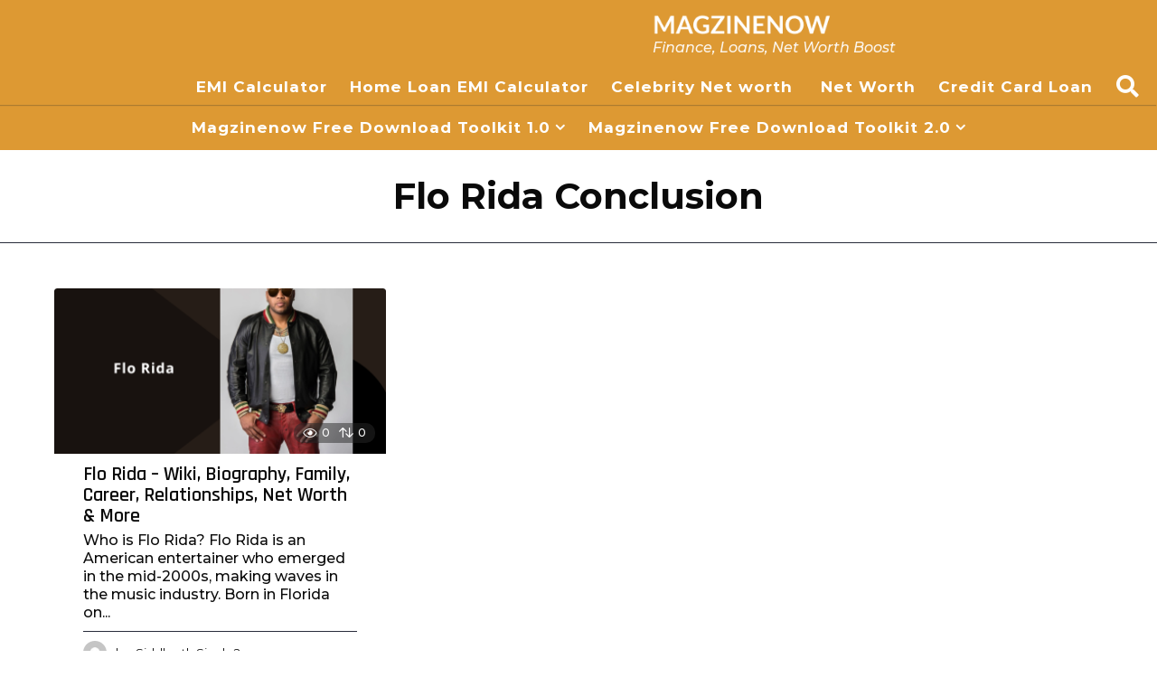

--- FILE ---
content_type: text/html; charset=UTF-8
request_url: https://magzinenow.com/tag/flo-rida-conclusion/
body_size: 21537
content:
<!DOCTYPE HTML>
<html lang="en-US" prefix="og: https://ogp.me/ns#">
	<head>
		
		<meta name="google-site-verification" content="j5foDjhaLqmiWHyLk9Q_zrexoNde5etydmDhfXE_cOc" />
		<meta charset="UTF-8">
		<meta name="viewport" content="width=device-width, initial-scale=1.0, maximum-scale=1.0, user-scalable=no">
					<style>img:is([sizes="auto" i], [sizes^="auto," i]) { contain-intrinsic-size: 3000px 1500px }</style>
		<script type="text/javascript">
		(function( $ ) {

			var themeModeStylesheetURL = 'https://magzinenow.com/wp-content/themes/boombox/css/night-mode.min.css';
			var getCookie = function( cname ) {
				var name = cname + "=";
				var decodedCookie = decodeURIComponent( document.cookie );
				var ca = decodedCookie.split( ';' );
				for ( var i = 0; i < ca.length; i++ ) {
					var c = ca[i];
					while ( c.charAt( 0 ) == ' ' ) {
						c = c.substring( 1 );
					}
					if ( c.indexOf( name ) == 0 ) {
						return c.substring( name.length, c.length );
					}
				}
				return "";
			};
			var setCookie = function( cname, cvalue, exdays ) {
				var d = new Date();
				d.setTime( d.getTime() + (exdays * 24 * 60 * 60 * 1000) );
				var expires = "expires=" + d.toUTCString();
				document.cookie = cname + "=" + cvalue + ";" + expires + ";path=/";
			};
			var delete_cookie = function( cname ) {
				setCookie( cname, null, 0 );
			};
			var appendThemeModeLink = function() {
				var link = document.createElement( 'link' );
				var targetNode = document.getElementById( 'boombox-primary-style-inline-css' );
				link.rel = 'stylesheet';
				link.id = 'boombox-theme-mode-css';
				link.href = themeModeStylesheetURL;
				link.media = 'all';

				targetNode.parentNode.insertBefore( link, targetNode.nextSibling );
			};

			document.addEventListener( 'DOMContentLoaded', function() {
				var switchers = document.querySelectorAll( '.bb-mode-switcher .bb-mode-toggle' );

				for ( var i = 0; i < switchers.length; i++ ) {
					switchers[i].addEventListener( 'click', function(e) {
					    e.preventDefault();
						var stylesheet = document.getElementById( 'boombox-theme-mode-css' );
						if ( !!getCookie( 'boombox-theme-mode' ) ) {
							if ( stylesheet ) {
								stylesheet.setAttribute( 'disabled', 'disabled' );
							}
                            document.body.classList.remove("boombox-mode-on");
							delete_cookie( 'boombox-theme-mode' );
						} else {
							if ( stylesheet ) {
								stylesheet.removeAttribute( 'disabled' );
							} else {
								appendThemeModeLink();
							}
                            document.body.classList.add("boombox-mode-on");
							setCookie( 'boombox-theme-mode', 1, 365 );
						}
					} );
				}

                if ( !!getCookie( 'boombox-theme-mode' ) ) {
                    document.body.classList.add("boombox-mode-on");
                }
			} );

			if ( !!getCookie( 'boombox-theme-mode' ) ) {

				var appendInterval = setInterval( function() {
					if ( document.getElementById( 'boombox-primary-style-inline-css' ) ) {
						clearInterval( appendInterval );
						appendThemeModeLink();
					}
				}, 25 );
			}

		})();
	</script>
<!-- Search Engine Optimization by Rank Math - https://rankmath.com/ -->
<title>Flo Rida Conclusion - Magzinenow - Your Guide To Finance, Loans And Net Worth</title>
<meta name="robots" content="follow, noindex"/>
<meta property="og:locale" content="en_US" />
<meta property="og:type" content="article" />
<meta property="og:title" content="Flo Rida Conclusion - Magzinenow - Your Guide To Finance, Loans And Net Worth" />
<meta property="og:url" content="https://magzinenow.com/tag/flo-rida-conclusion/" />
<meta property="og:site_name" content="Magzinenow" />
<meta property="article:publisher" content="https://www.facebook.com/Magzinenow-108771771913388" />
<meta property="og:image" content="https://magzinenow.com/wp-content/uploads/2024/03/magzinenow-logo.jpg" />
<meta property="og:image:secure_url" content="https://magzinenow.com/wp-content/uploads/2024/03/magzinenow-logo.jpg" />
<meta property="og:image:width" content="225" />
<meta property="og:image:height" content="225" />
<meta property="og:image:type" content="image/jpeg" />
<meta name="twitter:card" content="summary_large_image" />
<meta name="twitter:title" content="Flo Rida Conclusion - Magzinenow - Your Guide To Finance, Loans And Net Worth" />
<meta name="twitter:site" content="@@magzinenow01" />
<meta name="twitter:image" content="https://magzinenow.com/wp-content/uploads/2024/03/magzinenow-logo.jpg" />
<meta name="twitter:label1" content="Posts" />
<meta name="twitter:data1" content="1" />
<script type="application/ld+json" class="rank-math-schema">{"@context":"https://schema.org","@graph":[{"@type":"Person","@id":"https://magzinenow.com/#person","name":"admin","sameAs":["https://www.facebook.com/Magzinenow-108771771913388","https://twitter.com/@magzinenow01"],"image":{"@type":"ImageObject","@id":"https://magzinenow.com/#logo","url":"http://magzinenow.com/wp-content/uploads/2021/06/cropped-v-mag.png","contentUrl":"http://magzinenow.com/wp-content/uploads/2021/06/cropped-v-mag.png","caption":"Magzinenow","inLanguage":"en-US","width":"511","height":"87"}},{"@type":"WebSite","@id":"https://magzinenow.com/#website","url":"https://magzinenow.com","name":"Magzinenow","publisher":{"@id":"https://magzinenow.com/#person"},"inLanguage":"en-US"},{"@type":"BreadcrumbList","@id":"https://magzinenow.com/tag/flo-rida-conclusion/#breadcrumb","itemListElement":[{"@type":"ListItem","position":"1","item":{"@id":"http://magzinenow.com","name":"Home"}},{"@type":"ListItem","position":"2","item":{"@id":"https://magzinenow.com/tag/flo-rida-conclusion/","name":"Flo Rida Conclusion"}}]},{"@type":"CollectionPage","@id":"https://magzinenow.com/tag/flo-rida-conclusion/#webpage","url":"https://magzinenow.com/tag/flo-rida-conclusion/","name":"Flo Rida Conclusion - Magzinenow - Your Guide To Finance, Loans And Net Worth","isPartOf":{"@id":"https://magzinenow.com/#website"},"inLanguage":"en-US","breadcrumb":{"@id":"https://magzinenow.com/tag/flo-rida-conclusion/#breadcrumb"}}]}</script>
<!-- /Rank Math WordPress SEO plugin -->

<link rel='dns-prefetch' href='//fonts.googleapis.com' />
		<!-- This site uses the Google Analytics by MonsterInsights plugin v9.5.3 - Using Analytics tracking - https://www.monsterinsights.com/ -->
		<!-- Note: MonsterInsights is not currently configured on this site. The site owner needs to authenticate with Google Analytics in the MonsterInsights settings panel. -->
					<!-- No tracking code set -->
				<!-- / Google Analytics by MonsterInsights -->
		<script type="text/javascript">
/* <![CDATA[ */
window._wpemojiSettings = {"baseUrl":"https:\/\/s.w.org\/images\/core\/emoji\/15.1.0\/72x72\/","ext":".png","svgUrl":"https:\/\/s.w.org\/images\/core\/emoji\/15.1.0\/svg\/","svgExt":".svg","source":{"concatemoji":"https:\/\/magzinenow.com\/wp-includes\/js\/wp-emoji-release.min.js?ver=6.8.1"}};
/*! This file is auto-generated */
!function(i,n){var o,s,e;function c(e){try{var t={supportTests:e,timestamp:(new Date).valueOf()};sessionStorage.setItem(o,JSON.stringify(t))}catch(e){}}function p(e,t,n){e.clearRect(0,0,e.canvas.width,e.canvas.height),e.fillText(t,0,0);var t=new Uint32Array(e.getImageData(0,0,e.canvas.width,e.canvas.height).data),r=(e.clearRect(0,0,e.canvas.width,e.canvas.height),e.fillText(n,0,0),new Uint32Array(e.getImageData(0,0,e.canvas.width,e.canvas.height).data));return t.every(function(e,t){return e===r[t]})}function u(e,t,n){switch(t){case"flag":return n(e,"\ud83c\udff3\ufe0f\u200d\u26a7\ufe0f","\ud83c\udff3\ufe0f\u200b\u26a7\ufe0f")?!1:!n(e,"\ud83c\uddfa\ud83c\uddf3","\ud83c\uddfa\u200b\ud83c\uddf3")&&!n(e,"\ud83c\udff4\udb40\udc67\udb40\udc62\udb40\udc65\udb40\udc6e\udb40\udc67\udb40\udc7f","\ud83c\udff4\u200b\udb40\udc67\u200b\udb40\udc62\u200b\udb40\udc65\u200b\udb40\udc6e\u200b\udb40\udc67\u200b\udb40\udc7f");case"emoji":return!n(e,"\ud83d\udc26\u200d\ud83d\udd25","\ud83d\udc26\u200b\ud83d\udd25")}return!1}function f(e,t,n){var r="undefined"!=typeof WorkerGlobalScope&&self instanceof WorkerGlobalScope?new OffscreenCanvas(300,150):i.createElement("canvas"),a=r.getContext("2d",{willReadFrequently:!0}),o=(a.textBaseline="top",a.font="600 32px Arial",{});return e.forEach(function(e){o[e]=t(a,e,n)}),o}function t(e){var t=i.createElement("script");t.src=e,t.defer=!0,i.head.appendChild(t)}"undefined"!=typeof Promise&&(o="wpEmojiSettingsSupports",s=["flag","emoji"],n.supports={everything:!0,everythingExceptFlag:!0},e=new Promise(function(e){i.addEventListener("DOMContentLoaded",e,{once:!0})}),new Promise(function(t){var n=function(){try{var e=JSON.parse(sessionStorage.getItem(o));if("object"==typeof e&&"number"==typeof e.timestamp&&(new Date).valueOf()<e.timestamp+604800&&"object"==typeof e.supportTests)return e.supportTests}catch(e){}return null}();if(!n){if("undefined"!=typeof Worker&&"undefined"!=typeof OffscreenCanvas&&"undefined"!=typeof URL&&URL.createObjectURL&&"undefined"!=typeof Blob)try{var e="postMessage("+f.toString()+"("+[JSON.stringify(s),u.toString(),p.toString()].join(",")+"));",r=new Blob([e],{type:"text/javascript"}),a=new Worker(URL.createObjectURL(r),{name:"wpTestEmojiSupports"});return void(a.onmessage=function(e){c(n=e.data),a.terminate(),t(n)})}catch(e){}c(n=f(s,u,p))}t(n)}).then(function(e){for(var t in e)n.supports[t]=e[t],n.supports.everything=n.supports.everything&&n.supports[t],"flag"!==t&&(n.supports.everythingExceptFlag=n.supports.everythingExceptFlag&&n.supports[t]);n.supports.everythingExceptFlag=n.supports.everythingExceptFlag&&!n.supports.flag,n.DOMReady=!1,n.readyCallback=function(){n.DOMReady=!0}}).then(function(){return e}).then(function(){var e;n.supports.everything||(n.readyCallback(),(e=n.source||{}).concatemoji?t(e.concatemoji):e.wpemoji&&e.twemoji&&(t(e.twemoji),t(e.wpemoji)))}))}((window,document),window._wpemojiSettings);
/* ]]> */
</script>

<link rel='stylesheet' id='cnss_font_awesome_css-css' href='https://magzinenow.com/wp-content/plugins/easy-social-icons/css/font-awesome/css/all.min.css?ver=7.0.0' type='text/css' media='all' />
<link rel='stylesheet' id='cnss_font_awesome_v4_shims-css' href='https://magzinenow.com/wp-content/plugins/easy-social-icons/css/font-awesome/css/v4-shims.min.css?ver=7.0.0' type='text/css' media='all' />
<link rel='stylesheet' id='cnss_css-css' href='https://magzinenow.com/wp-content/plugins/easy-social-icons/css/cnss.css?ver=1.0' type='text/css' media='all' />
<link rel='stylesheet' id='cnss_share_css-css' href='https://magzinenow.com/wp-content/plugins/easy-social-icons/css/share.css?ver=1.0' type='text/css' media='all' />
<style id='wp-emoji-styles-inline-css' type='text/css'>

	img.wp-smiley, img.emoji {
		display: inline !important;
		border: none !important;
		box-shadow: none !important;
		height: 1em !important;
		width: 1em !important;
		margin: 0 0.07em !important;
		vertical-align: -0.1em !important;
		background: none !important;
		padding: 0 !important;
	}
</style>
<link rel='stylesheet' id='wp-block-library-css' href='https://magzinenow.com/wp-includes/css/dist/block-library/style.min.css?ver=6.8.1' type='text/css' media='all' />
<style id='classic-theme-styles-inline-css' type='text/css'>
/*! This file is auto-generated */
.wp-block-button__link{color:#fff;background-color:#32373c;border-radius:9999px;box-shadow:none;text-decoration:none;padding:calc(.667em + 2px) calc(1.333em + 2px);font-size:1.125em}.wp-block-file__button{background:#32373c;color:#fff;text-decoration:none}
</style>
<style id='global-styles-inline-css' type='text/css'>
:root{--wp--preset--aspect-ratio--square: 1;--wp--preset--aspect-ratio--4-3: 4/3;--wp--preset--aspect-ratio--3-4: 3/4;--wp--preset--aspect-ratio--3-2: 3/2;--wp--preset--aspect-ratio--2-3: 2/3;--wp--preset--aspect-ratio--16-9: 16/9;--wp--preset--aspect-ratio--9-16: 9/16;--wp--preset--color--black: #000000;--wp--preset--color--cyan-bluish-gray: #abb8c3;--wp--preset--color--white: #ffffff;--wp--preset--color--pale-pink: #f78da7;--wp--preset--color--vivid-red: #cf2e2e;--wp--preset--color--luminous-vivid-orange: #ff6900;--wp--preset--color--luminous-vivid-amber: #fcb900;--wp--preset--color--light-green-cyan: #7bdcb5;--wp--preset--color--vivid-green-cyan: #00d084;--wp--preset--color--pale-cyan-blue: #8ed1fc;--wp--preset--color--vivid-cyan-blue: #0693e3;--wp--preset--color--vivid-purple: #9b51e0;--wp--preset--gradient--vivid-cyan-blue-to-vivid-purple: linear-gradient(135deg,rgba(6,147,227,1) 0%,rgb(155,81,224) 100%);--wp--preset--gradient--light-green-cyan-to-vivid-green-cyan: linear-gradient(135deg,rgb(122,220,180) 0%,rgb(0,208,130) 100%);--wp--preset--gradient--luminous-vivid-amber-to-luminous-vivid-orange: linear-gradient(135deg,rgba(252,185,0,1) 0%,rgba(255,105,0,1) 100%);--wp--preset--gradient--luminous-vivid-orange-to-vivid-red: linear-gradient(135deg,rgba(255,105,0,1) 0%,rgb(207,46,46) 100%);--wp--preset--gradient--very-light-gray-to-cyan-bluish-gray: linear-gradient(135deg,rgb(238,238,238) 0%,rgb(169,184,195) 100%);--wp--preset--gradient--cool-to-warm-spectrum: linear-gradient(135deg,rgb(74,234,220) 0%,rgb(151,120,209) 20%,rgb(207,42,186) 40%,rgb(238,44,130) 60%,rgb(251,105,98) 80%,rgb(254,248,76) 100%);--wp--preset--gradient--blush-light-purple: linear-gradient(135deg,rgb(255,206,236) 0%,rgb(152,150,240) 100%);--wp--preset--gradient--blush-bordeaux: linear-gradient(135deg,rgb(254,205,165) 0%,rgb(254,45,45) 50%,rgb(107,0,62) 100%);--wp--preset--gradient--luminous-dusk: linear-gradient(135deg,rgb(255,203,112) 0%,rgb(199,81,192) 50%,rgb(65,88,208) 100%);--wp--preset--gradient--pale-ocean: linear-gradient(135deg,rgb(255,245,203) 0%,rgb(182,227,212) 50%,rgb(51,167,181) 100%);--wp--preset--gradient--electric-grass: linear-gradient(135deg,rgb(202,248,128) 0%,rgb(113,206,126) 100%);--wp--preset--gradient--midnight: linear-gradient(135deg,rgb(2,3,129) 0%,rgb(40,116,252) 100%);--wp--preset--font-size--small: 13px;--wp--preset--font-size--medium: 20px;--wp--preset--font-size--large: 36px;--wp--preset--font-size--x-large: 42px;--wp--preset--spacing--20: 0.44rem;--wp--preset--spacing--30: 0.67rem;--wp--preset--spacing--40: 1rem;--wp--preset--spacing--50: 1.5rem;--wp--preset--spacing--60: 2.25rem;--wp--preset--spacing--70: 3.38rem;--wp--preset--spacing--80: 5.06rem;--wp--preset--shadow--natural: 6px 6px 9px rgba(0, 0, 0, 0.2);--wp--preset--shadow--deep: 12px 12px 50px rgba(0, 0, 0, 0.4);--wp--preset--shadow--sharp: 6px 6px 0px rgba(0, 0, 0, 0.2);--wp--preset--shadow--outlined: 6px 6px 0px -3px rgba(255, 255, 255, 1), 6px 6px rgba(0, 0, 0, 1);--wp--preset--shadow--crisp: 6px 6px 0px rgba(0, 0, 0, 1);}:where(.is-layout-flex){gap: 0.5em;}:where(.is-layout-grid){gap: 0.5em;}body .is-layout-flex{display: flex;}.is-layout-flex{flex-wrap: wrap;align-items: center;}.is-layout-flex > :is(*, div){margin: 0;}body .is-layout-grid{display: grid;}.is-layout-grid > :is(*, div){margin: 0;}:where(.wp-block-columns.is-layout-flex){gap: 2em;}:where(.wp-block-columns.is-layout-grid){gap: 2em;}:where(.wp-block-post-template.is-layout-flex){gap: 1.25em;}:where(.wp-block-post-template.is-layout-grid){gap: 1.25em;}.has-black-color{color: var(--wp--preset--color--black) !important;}.has-cyan-bluish-gray-color{color: var(--wp--preset--color--cyan-bluish-gray) !important;}.has-white-color{color: var(--wp--preset--color--white) !important;}.has-pale-pink-color{color: var(--wp--preset--color--pale-pink) !important;}.has-vivid-red-color{color: var(--wp--preset--color--vivid-red) !important;}.has-luminous-vivid-orange-color{color: var(--wp--preset--color--luminous-vivid-orange) !important;}.has-luminous-vivid-amber-color{color: var(--wp--preset--color--luminous-vivid-amber) !important;}.has-light-green-cyan-color{color: var(--wp--preset--color--light-green-cyan) !important;}.has-vivid-green-cyan-color{color: var(--wp--preset--color--vivid-green-cyan) !important;}.has-pale-cyan-blue-color{color: var(--wp--preset--color--pale-cyan-blue) !important;}.has-vivid-cyan-blue-color{color: var(--wp--preset--color--vivid-cyan-blue) !important;}.has-vivid-purple-color{color: var(--wp--preset--color--vivid-purple) !important;}.has-black-background-color{background-color: var(--wp--preset--color--black) !important;}.has-cyan-bluish-gray-background-color{background-color: var(--wp--preset--color--cyan-bluish-gray) !important;}.has-white-background-color{background-color: var(--wp--preset--color--white) !important;}.has-pale-pink-background-color{background-color: var(--wp--preset--color--pale-pink) !important;}.has-vivid-red-background-color{background-color: var(--wp--preset--color--vivid-red) !important;}.has-luminous-vivid-orange-background-color{background-color: var(--wp--preset--color--luminous-vivid-orange) !important;}.has-luminous-vivid-amber-background-color{background-color: var(--wp--preset--color--luminous-vivid-amber) !important;}.has-light-green-cyan-background-color{background-color: var(--wp--preset--color--light-green-cyan) !important;}.has-vivid-green-cyan-background-color{background-color: var(--wp--preset--color--vivid-green-cyan) !important;}.has-pale-cyan-blue-background-color{background-color: var(--wp--preset--color--pale-cyan-blue) !important;}.has-vivid-cyan-blue-background-color{background-color: var(--wp--preset--color--vivid-cyan-blue) !important;}.has-vivid-purple-background-color{background-color: var(--wp--preset--color--vivid-purple) !important;}.has-black-border-color{border-color: var(--wp--preset--color--black) !important;}.has-cyan-bluish-gray-border-color{border-color: var(--wp--preset--color--cyan-bluish-gray) !important;}.has-white-border-color{border-color: var(--wp--preset--color--white) !important;}.has-pale-pink-border-color{border-color: var(--wp--preset--color--pale-pink) !important;}.has-vivid-red-border-color{border-color: var(--wp--preset--color--vivid-red) !important;}.has-luminous-vivid-orange-border-color{border-color: var(--wp--preset--color--luminous-vivid-orange) !important;}.has-luminous-vivid-amber-border-color{border-color: var(--wp--preset--color--luminous-vivid-amber) !important;}.has-light-green-cyan-border-color{border-color: var(--wp--preset--color--light-green-cyan) !important;}.has-vivid-green-cyan-border-color{border-color: var(--wp--preset--color--vivid-green-cyan) !important;}.has-pale-cyan-blue-border-color{border-color: var(--wp--preset--color--pale-cyan-blue) !important;}.has-vivid-cyan-blue-border-color{border-color: var(--wp--preset--color--vivid-cyan-blue) !important;}.has-vivid-purple-border-color{border-color: var(--wp--preset--color--vivid-purple) !important;}.has-vivid-cyan-blue-to-vivid-purple-gradient-background{background: var(--wp--preset--gradient--vivid-cyan-blue-to-vivid-purple) !important;}.has-light-green-cyan-to-vivid-green-cyan-gradient-background{background: var(--wp--preset--gradient--light-green-cyan-to-vivid-green-cyan) !important;}.has-luminous-vivid-amber-to-luminous-vivid-orange-gradient-background{background: var(--wp--preset--gradient--luminous-vivid-amber-to-luminous-vivid-orange) !important;}.has-luminous-vivid-orange-to-vivid-red-gradient-background{background: var(--wp--preset--gradient--luminous-vivid-orange-to-vivid-red) !important;}.has-very-light-gray-to-cyan-bluish-gray-gradient-background{background: var(--wp--preset--gradient--very-light-gray-to-cyan-bluish-gray) !important;}.has-cool-to-warm-spectrum-gradient-background{background: var(--wp--preset--gradient--cool-to-warm-spectrum) !important;}.has-blush-light-purple-gradient-background{background: var(--wp--preset--gradient--blush-light-purple) !important;}.has-blush-bordeaux-gradient-background{background: var(--wp--preset--gradient--blush-bordeaux) !important;}.has-luminous-dusk-gradient-background{background: var(--wp--preset--gradient--luminous-dusk) !important;}.has-pale-ocean-gradient-background{background: var(--wp--preset--gradient--pale-ocean) !important;}.has-electric-grass-gradient-background{background: var(--wp--preset--gradient--electric-grass) !important;}.has-midnight-gradient-background{background: var(--wp--preset--gradient--midnight) !important;}.has-small-font-size{font-size: var(--wp--preset--font-size--small) !important;}.has-medium-font-size{font-size: var(--wp--preset--font-size--medium) !important;}.has-large-font-size{font-size: var(--wp--preset--font-size--large) !important;}.has-x-large-font-size{font-size: var(--wp--preset--font-size--x-large) !important;}
:where(.wp-block-post-template.is-layout-flex){gap: 1.25em;}:where(.wp-block-post-template.is-layout-grid){gap: 1.25em;}
:where(.wp-block-columns.is-layout-flex){gap: 2em;}:where(.wp-block-columns.is-layout-grid){gap: 2em;}
:root :where(.wp-block-pullquote){font-size: 1.5em;line-height: 1.6;}
</style>
<link rel='stylesheet' id='ez-toc-css' href='https://magzinenow.com/wp-content/plugins/easy-table-of-contents/assets/css/screen.min.css?ver=2.0.80' type='text/css' media='all' />
<style id='ez-toc-inline-css' type='text/css'>
div#ez-toc-container .ez-toc-title {font-size: 120%;}div#ez-toc-container .ez-toc-title {font-weight: 500;}div#ez-toc-container ul li , div#ez-toc-container ul li a {font-size: 95%;}div#ez-toc-container ul li , div#ez-toc-container ul li a {font-weight: 500;}div#ez-toc-container nav ul ul li {font-size: 90%;}.ez-toc-box-title {font-weight: bold; margin-bottom: 10px; text-align: center; text-transform: uppercase; letter-spacing: 1px; color: #666; padding-bottom: 5px;position:absolute;top:-4%;left:5%;background-color: inherit;transition: top 0.3s ease;}.ez-toc-box-title.toc-closed {top:-25%;}
.ez-toc-container-direction {direction: ltr;}.ez-toc-counter ul{counter-reset: item ;}.ez-toc-counter nav ul li a::before {content: counters(item, '.', decimal) '. ';display: inline-block;counter-increment: item;flex-grow: 0;flex-shrink: 0;margin-right: .2em; float: left; }.ez-toc-widget-direction {direction: ltr;}.ez-toc-widget-container ul{counter-reset: item ;}.ez-toc-widget-container nav ul li a::before {content: counters(item, '.', decimal) '. ';display: inline-block;counter-increment: item;flex-grow: 0;flex-shrink: 0;margin-right: .2em; float: left; }
</style>
<link rel='stylesheet' id='boombox-styles-min-css' href='https://magzinenow.com/wp-content/themes/boombox/js/plugins/plugins.min.css?ver=2.9.6' type='text/css' media='all' />
<link rel='stylesheet' id='boombox-icomoon-style-css' href='https://magzinenow.com/wp-content/themes/boombox/fonts/icon-fonts/icomoon/icons.min.css?ver=2.9.6' type='text/css' media='all' />
<link rel='stylesheet' id='boombox-fonts-css' href='https://fonts.googleapis.com/css?family=Montserrat%3A300%2C300i%2C400%2C400i%2C500%2C500i%2C600%2C600i%2C700%2C700i%2C800%2C800i%2C900%2C900i%7CRajdhani%3A300%2C300i%2C400%2C400i%2C500%2C500i%2C600%2C600i%2C700%2C700i%2C800%2C800i%2C900%2C900i&#038;subset&#038;ver=2.9.6' type='text/css' media='all' />
<link rel='stylesheet' id='boombox-primary-style-css' href='https://magzinenow.com/wp-content/themes/boombox/css/style.min.css?ver=2.9.6' type='text/css' media='all' />
<style id='boombox-primary-style-inline-css' type='text/css'>

		/* -- Mobile Header -- */
		.bb-header.header-mobile .header-row {
			background-color: #dd9933;
			color: #ffffff;
		}
		/* If you need to specify different color for bottom/top header, use this code */
		.bb-header.header-mobile.g-style .header-c {
			color: #ffffff;
		}
		/* Mobile header breakpoint */
		@media (min-width: 992px) {
			.bb-show-desktop-header {
			  display: block;
			}
			.bb-show-mobile-header {
			  display: none;
			}
		}
	
		/* --site title color */
		.branding h1 {
		  color: #ffffff;
		}
	
		/* -top */
		.bb-header.header-desktop .top-header {
		  background-color: #dd9933;
		}
	
		.bb-header.header-desktop .top-header .bb-header-icon:hover,
		.bb-header.header-desktop .top-header  .bb-header-icon.active,
		.bb-header.header-desktop .top-header .main-navigation > ul > li:hover,
		.bb-header.header-desktop .top-header .main-navigation > ul > li.current-menu-item > a {
		  color: #ea3748;
		}
	
		/* --top pattern */
		.bb-header.header-desktop .top-header svg {
		  fill: #dd9933;
		}
	
		/* --top text color */
		.bb-header.header-desktop .top-header {
		  color: #ffffff;
		}
	
		.bb-header.header-desktop .top-header .create-post {
		  background-color: #d02e3e;
		}
	
		/* --top button color */
		.bb-header.header-desktop .top-header .create-post {
		  color: #ffffff;
		}
		
		/* --top Typography */
		.bb-header.header-desktop .top-header .main-navigation {
			font-family: inherit;
			font-size: inherit;
			font-style : inherit;
			font-weight: inherit;
			letter-spacing: inherit;
			text-transform: inherit;
		}
		
		.bb-header.header-desktop .top-header .main-navigation .sub-menu {
			font-family: inherit;
			font-size: 14px;
			font-style : inherit;
			font-weight: 500;
			letter-spacing: inherit;
			text-transform: inherit;
		}
	
		.bb-header.header-desktop .bottom-header .bb-header-icon:hover,
		.bb-header.header-desktop .bottom-header .bb-header-icon.active,
		.bb-header.header-desktop .bottom-header .main-navigation > ul > li:hover,
		.bb-header.header-desktop .bottom-header .main-navigation > ul > li.current-menu-item > a,
		.bb-header.header-desktop .bottom-header .main-navigation > ul > li.current-menu-item > .dropdown-toggle {
		  color: #ea3748;
		}
	
		/* -bottom */
		.bb-header.header-desktop .bottom-header {
		  background-color: #dd9933;
		}
	
		.bb-header.header-desktop .bottom-header svg {
		  fill: #dd9933;
		}
	
		/* --bottom text color */
		.bb-header.header-desktop .bottom-header {
		  color: #ffffff;
		}
	
		.bb-header.header-desktop .bottom-header .main-navigation ul li:before,
		.bb-header.header-desktop .bottom-header .account-box .user:after,
		.bb-header.header-desktop .bottom-header .create-post:before,
		.bb-header.header-desktop .bottom-header .menu-button:after {
		  border-color: #ffffff;
		}
	
		.bb-header.header-desktop .bottom-header .create-post {
		  background-color: #d02e3e;
		}
	
		/* --bottom button color */
		.bb-header.header-desktop .create-post {
		  color: #ffffff;
		}
		
		/* --bottom Typography */
		.bb-header.header-desktop .bottom-header .main-navigation {
			font-family: Montserrat,sans-serif;
			font-size: px;
			font-style : normal;
			font-weight: 600;
			letter-spacing: 1px;
			text-transform: capitalize;
		}
		
		.bb-header.header-desktop .bottom-header .main-navigation .sub-menu {
			font-family: inherit;
			font-size: 14px;
			font-style : inherit;
			font-weight: 500;
			letter-spacing: inherit;
			text-transform: inherit;
		}

		/* -- Logo Margin for Desktop */
		.bb-header.header-desktop .branding {
			margin-top: 15px;
			margin-bottom: 15px;
		}
		/* -- Logo Margin for Mobile */
		.bb-header.header-mobile .branding {
			margin-top: 5px;
			margin-bottom: 5px;
		}
		

		/* Custom Footer Styles */
	
		/* -top */
		.footer {
		  background-color: #0a0a0a;
		}
	
		.footer .footer-top svg {
		  fill: #0a0a0a;
		}
	
		.footer .footer-bottom svg {
		  fill: #121013;
		}
	
		/* -primary color */
		/* --primary bg */
		#footer .cat-item.current-cat a,
		#footer .widget_mc4wp_form_widget:before,#footer .widget_create_post:before,
		#footer .cat-item a:hover,
		#footer button[type="submit"],
		#footer input[type="submit"],
		#footer .bb-btn, #footer .bnt.primary {
		  background-color: #ea3748;
		}
	
		/* --primary text */
		#footer .widget_mc4wp_form_widget:before,#footer .widget_create_post:before,
		#footer button[type="submit"],
		#footer input[type="submit"],
		#footer .bb-btn, #footer .bb-bnt-primary {
		  color: #ea3748;
		}
	
		/* --primary hover */
		#footer a:hover {
		  color: #ea3748;
		}
	
		#footer .widget_categories ul li a:hover,
		#footer .widget_archive ul li a:hover,
		#footer .widget_pages ul li a:hover,
		#footer .widget_meta ul li a:hover,
		#footer .widget_nav_menu ul li a:hover {
		  background-color: #ea3748;
		  color: #ea3748;
		}
	
		#footer .slick-dots li.slick-active button:before,
		#footer .widget_tag_cloud a:hover {
		  border-color:#ea3748;
		}
	
		/* -heading color */
		#footer .bb-featured-strip .item .title,
		#footer .slick-dots li button:before,
		#footer h1,#footer h2,#footer h3,#footer h4, #footer h5,#footer h6,
		#footer .widget-title {
		  color: #ffffff;
		}
	
		/* -text color */
		#footer,
		#footer .widget_recent_comments .recentcomments .comment-author-link,
		#footer .widget_recent_comments .recentcomments a,
		#footer .byline, #footer .posted-on,
		#footer .widget_nav_menu ul li,
		#footer .widget_categories ul li,
		#footer .widget_archive ul li,
		#footer .widget_pages ul li,
		#footer .widget_meta ul li {
		  color: #ffffff;
		}
		#footer .widget_tag_cloud  a, #footer select, #footer textarea, #footer input[type="tel"], #footer input[type="text"], #footer input[type="number"], #footer input[type="date"], #footer input[type="time"], #footer input[type="url"], #footer input[type="email"], #footer input[type="search"],#footer input[type="password"],
		#footer .widget_mc4wp_form_widget:after, #footer .widget_create_post:after {
			border-color: #ffffff;
		}
	
		#footer .widget_categories ul li a,
		#footer .widget_archive ul li a,
		#footer .widget_pages ul li a,
		#footer .widget_meta ul li a,
		#footer .widget_nav_menu ul li a,
		#footer .widget_tag_cloud a {
		  color: #ffffff;
		}
	
		/* -bottom */
		/* --text  color */
		#footer .footer-bottom {
		  background-color: #121013;
		  color: #ffffff;
		}
	
		/* --text  hover */
		#footer .footer-bottom a:hover {
		  color: #ffffff;
		}
/* - Page header - */

	/* -body bg color */
	body,.bb-post-gallery-content .bb-gl-header,
	.bb-cards-view .bb-post-single.style5 .site-main, .bb-cards-view .bb-post-single.style6 .container-inner  {
	    background-color: #ffffff;
	}
	form#mycred-transfer-form-transfer {
		background-color: #ffffff !important;
	}
	
	.branding .site-title {
		font-family: -apple-system, BlinkMacSystemFont, "Segoe UI", Roboto, Oxygen-Sans, Ubuntu, Cantarell, "Helvetica Neue", sans-serif;
		font-weight:400;
		font-style:normal;
	}

	#background-image {
		background-repeat:repeat;
	}

	/* -Font sizes */
	.widget-title {
		font-size: 17px;
	}
	body {
	    font-size: 16px;
	}
	@media screen and (min-width: 992px) {
		html {
			font-size: 16px;
		}
		.bb-post-single .s-post-title {
	    	font-size: 45px;
		}
	}

	/* -content bg color */
	.page-wrapper,
	#main,
	.bb-cards-view .bb-card-item,
	.bb-cards-view .widget_mc4wp_form_widget:after,
	.bb-cards-view .widget_create_post:after,
	.light-modal .modal-body,.light-modal,
	.bb-toggle .bb-header-dropdown.toggle-content,
	.bb-header.header-desktop .main-navigation .sub-menu,
	.bb-post-share-box .post-share-count,
	.bb-post-rating a,.comment-respond input[type=text], .comment-respond textarea, .comment-respond #commentform textarea#comment,
	.bb-fixed-pagination .page,.bb-fixed-pagination .pg-content,
	.bb-floating-navbar .floating-navbar-inner,
	.bb-featured-strip .bb-arrow-next, .bb-featured-strip .bb-arrow-prev,
	.bb-mobile-navigation,
	.mejs-container,.bb-post-gallery-content,
	.bb-dropdown .dropdown-toggle, .bb-dropdown .dropdown-content,
	.bb-stretched-view .bb-post-single.style5 .site-main, .bb-stretched-view .bb-post-single.style6 .container-inner,
	.bb-boxed-view .bb-post-single.style5 .site-main, .bb-boxed-view .bb-post-single.style6 .container-inner,
	.bb-advertisement.bb-sticky-bottom-area .bb-sticky-btm-el {
	  background-color: #ffffff;
	  border-color: #ffffff;
	}
	/* Temp Color: will be option in future */
	.bb-header.header-mobile.g-style .header-c {
		background: #ffffff;
	}
	.bb-header-navigation .main-navigation .sub-menu:before,
	.bb-toggle .toggle-content.bb-header-dropdown:before {
	    border-color: transparent transparent #ffffff;
	}
	select, .bb-form-block input, .bb-form-block select, .bb-form-block textarea,
	.bb-author-vcard .author {
		background-color: #ffffff;
	}
	.bb-tabs .tabs-menu .count {
	  color: #ffffff;
	}

	/* -page width */
	.page-wrapper {
	  width: 100%;
	}

	/* -primary color */
	/* --primary color for bg */
	.mark, mark,.box_list,
	.bb-tooltip:before,
	.bb-text-highlight.primary-color,
	#comments .nav-links a,
	.light-modal .modal-close,
	.quiz_row:hover,
	.progress-bar-success,
	.onoffswitch,.onoffswitch2,
	.widget_nav_menu ul li a:hover,
	.widget_categories ul li a:hover,
	.widget_archive ul li a:hover,
	.widget_pages ul li a:hover,
	.widget_meta ul li a:hover,
	.widget_mc4wp_form_widget:before,.widget_create_post:before,
	.widget_calendar table th a,
	.widget_calendar table td a,
	.go-top, .bb-affiliate-content .item-url,
	.bb-mobile-navigation .close,
	.bb-wp-pagination .page-numbers.next, .bb-wp-pagination .page-numbers.prev,
	.navigation.pagination .page-numbers.next, .navigation.pagination .page-numbers.prev,
	.bb-next-prev-pagination .page-link,
	.bb-next-pagination .page-link,
	.bb-post-share-box .post-share-count,
	.cat-item.current-cat a,
	.cat-item a:hover,
	.bb-fixed-pagination .page:hover .pg-arrow,
	button[type="submit"],
	input[type="submit"],
	.bb-btn.bb-btn-primary,.bb-btn.bb-btn-primary:hover,
	blockquote:before,.bb-btn.bb-btn-primary-outline:hover,.bb-post-gallery-content .bb-gl-meta .bb-gl-arrow,
	hr.primary-color,
	.bb-bg-primary, .bb-bg-primary.bb-btn,
	.bb-sticky-btm .btn-close {
	  background-color: #eeee22;
	}
	.bb-tooltip:after,
	hr.bb-line-dashed.primary-color, hr.bb-line-dotted.primary-color {
		border-top-color:#eeee22;
	}

	/* --primary text */
	.mark, mark,
	.bb-tooltip:before,
	.bb-wp-pagination .page-numbers.next, .bb-wp-pagination .page-numbers.prev,
	.navigation.pagination .page-numbers.next, .navigation.pagination .page-numbers.prev,
	.bb-text-highlight.primary-color,
	#comments .nav-links a,
	.light-modal .modal-close,
	.sr-only,.box_list,
	.quiz_row:hover, .bb-affiliate-content .item-url,
	.onoffswitch,.onoffswitch2,
	.bb-next-prev-pagination .page-link,
	.bb-next-pagination .page-link,
	.widget_nav_menu ul li a:hover,
	.widget_categories ul li a:hover,
	.widget_archive ul li a:hover,
	.widget_pages ul li a:hover,
	.widget_meta ul li a:hover,
	.cat-item.current-cat a,
	.widget_mc4wp_form_widget:before,.widget_create_post:before,
	.go-top,
	.widget_calendar table th a,
	.widget_calendar table td a,
	.bb-mobile-navigation .close,
	.bb-post-share-box .post-share-count,
	.bb-fixed-pagination .page:hover .pg-arrow,
	button[type="submit"],
	input[type="submit"],
	.bb-btn.bb-btn-primary,.bb-btn.bb-btn-primary:hover,.bb-btn.bb-btn-primary-outline:hover,
	blockquote:before,.bb-post-gallery-content .bb-gl-meta .bb-gl-arrow,
	.bb-bg-primary,
	.bb-sticky-btm .btn-close {
	  color: #0a0a0a;
	}

	/* -primary color */
	/* --primary color for text */
	#cancel-comment-reply-link,
	.bb-affiliate-content .price:before,
	.bb-header-navigation .main-navigation > ul .sub-menu li:hover > a,
	.bb-header-navigation .main-navigation > ul .sub-menu li.current-menu-item a,
	.bb-header-navigation .more-navigation .section-navigation ul li:hover a,
	.bb-mobile-navigation .main-navigation li a:hover,.bb-mobile-navigation .main-navigation>ul>li .sub-menu li a:hover,
	.bb-mobile-navigation .main-navigation li.current-menu-item > a, .bb-mobile-navigation .main-navigation .sub-menu li.current-menu-item > a,
	.bb-mobile-navigation .main-navigation li.current-menu-item > .dropdown-toggle, .bb-mobile-navigation .main-navigation .sub-menu li.current-menu-item > .dropdown-toggle,
	.sticky .post-thumbnail:after,
	.entry-no-lg,
	.entry-title:hover a,
	.post-types .item:hover .bb-icon,
	.bb-text-dropcap.primary-color,
	.bb-btn-primary-outline,
	.bb-btn-link:hover,
	.bb-btn-link,#comments .bypostauthor > .comment-body .vcard .fn,
	.more-link:hover,
	.widget_bb-side-navigation .menu-item.menu-item-icon .bb-icon,
	.bb-price-block .current-price:before, .bb-price-block ins:before, .bb-price-block .amount:before, .product_list_widget ins .amount:before {
	  color: #eeee22;
	}

    .single.nsfw-post .bb-post-single .nsfw-post h3,
    .bb-post-nav .nsfw-post h3,
	.post-thumbnail .nsfw-post h3{
	    color: #eeee22 !important;
	}
	.post-types .item:hover,
	.more-load-button button:hover,
	.bb-btn-primary-outline,.bb-btn-primary:hover,
	.widget_tag_cloud .tagcloud a:hover {
	  border-color: #eeee22;
	}

	.bb-tabs .tabs-menu li.active:before  {
		background-color: #eeee22;
	}

	/* -link color */
	a,.bb-timing-block .timing-seconds {
	  color:#1e73be
	}

	/* - base text color */
	body, html,
	.widget_recent_comments .recentcomments .comment-author-link,.widget_recent_comments .recentcomments a,
	.bb-header.header-desktop .main-navigation .sub-menu,
	.bb-header-dropdown.toggle-content,.comment-respond input[type=text], .comment-respond textarea,
	.featured-strip .slick-dots li button:before,
	.more-load-button button,.comment-vote .count,
	.bb-mobile-navigation .bb-header-search .search-submit,
	#comments .comment .comment-body .comment-content small .dropdown-toggle,
	.byline a,.byline .author-name,
	.bb-featured-strip .bb-arrow-next, .bb-featured-strip .bb-arrow-prev,
	.bb-price-block, .bb-price-block > .amount, .bb-price-block ins .amount,
	.bb-dropdown .dropdown-content a,
	.bb-author-vcard .auth-references a,
	.light-modal,
    .bb-author-vcard-mini .auth-url,
	.bb-post-gallery-content .bb-gl-meta .bb-gl-pagination b,
	 .bb-post-gallery-content.bb-mode-slide .bb-mode-switcher[data-mode=slide],
	 .bb-post-gallery-content.bb-mode-grid .bb-mode-switcher[data-mode=grid]{
	  color: #0a0a0a;
	}

	/* --heading text color */
	#comments .vcard .fn,
	.bb-fixed-pagination .page .pg-title,
	.more_items_x legend, .more_items legend, .more_items_glow,
	h1, h2, h3, h4, h5, h6 {
	  color: #0a0a0a;
	}
	.bb-tabs .tabs-menu li.active, .bb-tabs .tabs-menu li.active {
	  border-color: #0a0a0a;
	}
	.bb-tabs .tabs-menu .count {
	  background-color: #0a0a0a;
	}

	/* --secondary text color */
	s, strike, del,label,#comments .pingback .comment-body .comment-content, #comments .comment .comment-body .comment-content,
	#TB_ajaxWindowTitle,
	.bb-affiliate-content .price .old-price,
	.bb-header-navigation .more-navigation .sections-header,
	.bb-mobile-navigation .more-menu .more-menu-body .sections-header,
	.bb-post-share-box .bb-post-rating .count .text:after,
	.inline-popup .intro,.comment-vote a .bb-icon,
	.authentication .intro,.widget_recent_comments .recentcomments,
	.post-types .item .bb-icon,
	.bb-post-rating a,.post-thumbnail .thumbnail-caption,
	table thead th, table tfoot th, .bb-post-share-box .mobile-info,
	.widget_create_post .text,
	.widget_footer .text,
	.bb-author-vcard .author-info,.bb-author-vcard .auth-byline,
	.wp-caption .wp-caption-text, .wp-caption-dd,
	#comments .comments-title span,
	#comments .comment-notes,
	#comments .comment-metadata,
	.short-info .create-post .text,
	.bb-cat-links,
	.widget_bb-side-navigation .menu-item.menu-item-has-children .dropdown-toggle,
	.bb-post-meta .post-comments,.entry-sub-title,
	.bb-page-header .page-subtitle,
	.widget_bb-side-navigation .bb-widget-title,
	.bb-price-block .old-price,.bb-price-block del .amount,
	.widget_recent_comments .recentcomments,
	.bb-post-gallery-content .bb-gl-mode-switcher,
    .bb-author-vcard-mini .auth-byline, .bb-author-vcard-mini .auth-posted-on, .bb-author-vcard-mini .auth-title,
	.s-post-meta .post-comments,
	.bb-sec-label,
	.bb-breadcrumb.clr-style1, .bb-breadcrumb.clr-style1 a {
	  color: #0a0a0a;
	}

	::-webkit-input-placeholder {
	  color: #0a0a0a;
	}

	:-moz-placeholder {
	  color: #0a0a0a;
	}

	:-ms-input-placeholder {
	  color: #0a0a0a;
	}

	/* -font family */
	/* --base font family */
	body, html,
	#cancel-comment-reply-link,
	#comments .comments-title span {
	  font-family: Montserrat,sans-serif;
	}

	/* --Post heading font family */
	.entry-title {
	 font-family: Rajdhani,sans-serif;
	}

	/* --secondary font family */
	.bb-wp-pagination,.navigation.pagination,
	.comments-area h3,[class*=" mashicon-"] .text, [class^=mashicon-] .text,
	.entry-no-lg,
	.bb-reaction-box .title, .bb-reaction-box .reaction-item .reaction-vote-btn,
	#comments .comments-title, #comments .comment-reply-title,
	.bb-page-header .bb-trending-navigation ul li a,
	.widget-title,
	.bb-badge .text,.post-number,
	.more_items_x legend, .more_items legend, .more_items_glow,
	section.error-404 .text,
	.inline-popup .title,
	.authentication .title,
	.bb-other-posts .title,
	.bb-post-share-box h2,
	.bb-page-header h1 {
	  font-family: Montserrat,sans-serif;
	}

	/* -border-color */
	.bb-page-header .container-bg, .bb-page-header.boxed.has-bg .container-bg,
	.bb-header-navigation .main-navigation .sub-menu,
	.bb-header-navigation .more-navigation .more-menu-header,
	.bb-header-navigation .more-navigation .more-menu-footer,
	.bb-mobile-navigation .more-menu .bb-badge-list,
	.bb-mobile-navigation .main-navigation,
	.bb-mobile-navigation .more-menu-body,
	.spinner-pulse,
	.bb-border-thumb,#comments .pingback, #comments .comment,
	.more-load-button button,
	.bb-post-rating .count .bb-icon,
	.quiz_row,.bb-post-collection .post-items .post-item .post-author-meta, .post-grid .page .post-author-meta, .post-list .post .post-author-meta, .post-list .page .post-author-meta,.post-list.standard .post footer,
	.post-list.standard .entry-sub-title,
	.more-load-button:before,
	.bb-mobile-navigation .bb-header-search form,
	#TB_window .shares,
	.wp-playlist,.boombox-comments .tabs-content,
	.post-types .item,
	.bb-page-header .bb-trending-navigation,
	.widget_mc4wp_form_widget:after,.widget_create_post:after,
	.bb-post-rating .inner,
	.bb-post-rating .point-btn,
	.widget_bb-side-navigation .menu-item.menu-item-has-children>a,
	.bb-author-vcard .author, #comments .comment-list, #comments .pingback .children .comment, #comments .comment .children .comment,
	.widget_social,
	.widget_subscribe,.bb-post-nav .pg-item,
	.bb-post-nav .page,.bb-tags a,.tagcloud a,
	.bb-next-prev-pagination,
	.widget_tag_cloud .tagcloud a,
	select, textarea, input[type="tel"], input[type="text"], input[type="number"], input[type="date"], input[type="time"], input[type="url"], input[type="email"], input[type="search"], input[type="password"],
	.bb-featured-menu:before,
	.select2-container--default .select2-selection--single, .select2-container--default .select2-search--dropdown .select2-search__field, .select2-dropdown,
	.bb-bordered-block:after,
	.bb-dropdown .dropdown-toggle, .bb-dropdown .dropdown-content, .bb-dropdown .dropdown-content li,.bb-post-gallery-content .bb-gl-mode-switcher,.bb-post-gallery-content .bb-gl-mode-switcher .bb-mode-switcher:first-child,
	.bb-tabs.tabs-horizontal .tabs-menu,.mixed-list .post-item-classic footer {
	  border-color: #292c3b;
	}
	hr, .bb-brand-block .brand-content:before {
	  background-color: #292c3b;
	}

	/* -secondary components bg color */
	.bb-fixed-pagination .page .pg-arrow,
	.captcha-container,.comment-respond form,
	.bb-post-share-box .post-meta,
	table tbody tr:nth-child(2n+1) th,
	table tbody tr:nth-child(2n+1) td,
	.bb-reaction-box .reaction-item .reaction-bar,
	.bb-reaction-box .reaction-item .reaction-vote-btn,
	.widget_bb-side-navigation .sub-menu .menu-item.menu-item-icon .bb-icon,
	#comments .pingback .comment-body .comment-reply-link, #comments .comment .comment-body .comment-reply-link,.bb-btn, button,
	.widget_sidebar_footer,
	.bb-form-block,
	.bb-author-vcard header,.bb-post-gallery-content .bb-gl-image-text,
	.bb-wp-pagination span.current, .bb-wp-pagination a.page-numbers:not(.next):not(.prev):hover,
	.navigation.pagination span.current, .navigation.pagination a.page-numbers:not(.next):not(.prev):hover,
	.bb-dropdown .dropdown-content li.active,
	.bb-post-gallery-content .bb-gl-image-text,
	.bb-media-placeholder:before,
	.bb-source-via .s-v-itm,
	.bb-tabs .tabs-content,.bb-reading-time {
		background-color: #ffffff;
	}

	/* -secondary components text color */
	.bb-fixed-pagination .page .pg-arrow,.bb-post-share-box .post-meta,.captcha-container input,.form-captcha .refresh-captcha,#comments .pingback .comment-body .comment-reply-link, #comments .comment .comment-body .comment-reply-link,.bb-reaction-box .reaction-item .reaction-vote-btn,.bb-reaction-box .reaction-item .reaction-bar,.bb-btn,.comment-respond form,
	.bb-wp-pagination span.current, .bb-wp-pagination a.page-numbers:not(.next):not(.prev):hover,
	.navigation.pagination span.current, .navigation.pagination a.page-numbers:not(.next):not(.prev):hover,
	.widget_bb-side-navigation .sub-menu .menu-item.menu-item-icon .bb-icon,
	.widget_sidebar_footer,
	.bb-author-vcard .header-info a,.bb-author-vcard .auth-name,
	.bb-dropdown .dropdown-content li.active,
	.bb-source-via .s-v-link,.bb-reading-time {
		color:#0a0a0a;
	}
	.captcha-container input {border-color:#0a0a0a}

	/* -border-radius */
	img,video,.comment-respond form,
	.captcha-container,
	.bb-media-placeholder,
	.bb-cards-view .bb-card-item,
	.post-thumbnail .video-wrapper,
	.post-thumbnail .view-full-post,
	.bb-post-share-box .post-meta,
	.hy_plyr canvas,.bb-featured-strip .item .media,
	.quiz_row,.box_list,
	.bb-border-thumb,
	.advertisement .massage,
	[class^="mashicon-"],
	#TB_window,
	#score_modal .shares a div, #TB_window .shares a div,
	.bb-mobile-navigation .close,
	.onoffswitch-label,
	.light-modal .modal-close,
	.onoffswitch2-label,
	.post-types .item,
	.onoffswitch,.onoffswitch2,
	.bb-page-header .bb-trending-navigation ul li.active a,
	.widget_mc4wp_form_widget:after,.widget_create_post:after,
	.bb-author-vcard .author,
	.widget_sidebar_footer,
	.short-info,
	.inline-popup,
	.bb-reaction-box .reaction-item .reaction-bar,
	.bb-reaction-box .reaction-item .reaction-vote-btn,
	.bb-post-share-box .post-share-count,
	.post-thumbnail,
	.share-button,
	.bb-post-rating .inner,
	.bb-page-header.boxed.has-bg .container-bg,
	.widget_subscribe,
	.widget_social,
	.sub-menu,
	.fancybox-skin,
	.widget_tag_cloud .tagcloud a,
	.bb-tags a,.tagcloud a, .bb-header-dropdown.toggle-content,
	.authentication .button, #respond .button, .wp-social-login-provider-list .button,
	.bb-bordered-block:after,
	.wpml-ls-legacy-dropdown, .wpml-ls-legacy-dropdown a.wpml-ls-item-toggle, .wpml-ls-legacy-dropdown-click, .wpml-ls-legacy-dropdown-click a.wpml-ls-item-toggle,
	.wpml-ls-legacy-dropdown .wpml-ls-sub-menu, .wpml-ls-legacy-dropdown-click .wpml-ls-sub-menu,
	.nsfw-post,
	.light-modal .modal-body,
	.bb-featured-area .featured-media, .bb-featured-area .featured-item,
	.s-post-featured-media.boxed .featured-media-el,
	.bb-source-via .s-v-itm,
	.bb-tabs .tabs-content,
	.bb-sticky-btm .btn-close {
	  -webkit-border-radius: 3px;
	     -moz-border-radius: 3px;
	          border-radius: 3px;
	}
	.bb-featured-area .featured-header {
      border-bottom-left-radius: 3px;
      border-bottom-right-radius: 3px;
    }

	/* --border-radius for inputs, buttons */
	.form-captcha img,.go-top,
	.bb-next-prev-pagination .page-link,
	.bb-next-pagination .page-link,
	.bb-wp-pagination a,.bb-wp-pagination span,
	.navigation.pagination a,.navigation.pagination span,
	.bb-affiliate-content .affiliate-link,
	.bb-btn, input, select, .select2-container--default .select2-selection--single, textarea, button, .bb-btn, #comments  li .comment-body .comment-reply-link, .bb-header.header-desktop  .create-post,
	.bb-affiliate-content .item-url,
	.bb-btn, input, select, textarea, button, .bb-btn, #comments  li .comment-body .comment-reply-link {
	  -webkit-border-radius: 2px;
	  -moz-border-radius: 2px;
	  border-radius: 2px;
	}

	/* --border-radius social icons */
	.social.circle ul li a {
	    -webkit-border-radius: 5px;
	    -moz-border-radius: 5px;
	    border-radius: 5px;
	}
	
	/* --Featured Menu options */
	.bb-featured-menu a {
	    background-color: transparent;
	    color: #000000;
	    
	    -webkit-border-radius: 18px;
	  -moz-border-radius: 18px;
	  border-radius: 18px;
	}


		/* Custom Header Styles */
	
		/* -badge bg color */
		.reaction-item .reaction-bar .reaction-stat,
		.bb-badge .circle {
		  background-color: #ffe400;
		}
	
		.reaction-item .reaction-vote-btn:not(.disabled):hover,
		.reaction-item.voted .reaction-vote-btn {
			background-color: #ffe400 !important;
		}
	
		/* -badge text color */
		.reaction-item .reaction-vote-btn:not(.disabled):hover,
		.reaction-item.voted .reaction-vote-btn,
		.bb-badge .text {
		  color: #000000;
		}
	
		/* -category/tag bg color */
		.bb-badge.category .circle,
		.bb-badge.post_tag .circle {
		  background-color:  #6759eb;
		}
	
		/* -category/tag text color */
		.bb-badge.category .text,
		.bb-badge.post_tag .text {
		  color:  #1f1f1f;
		}
	
		/* -category/tag icon color */
		.bb-badge.category .circle i,
		.bb-badge.post_tag .circle i {
		  color:  #ffffff;
		}
	
		/* --Trending */
		.bb-badge.trending .circle,
		.bb-page-header .bb-trending-navigation ul li.active a,
		.post-number {
		  background-color: #f43547;
		}
	
		.widget-title .bb-icon,
		.bb-trending-navigation ul li a .bb-icon, .trending-post .bb-post-single .s-post-views {
		  color: #f43547;
		}
	
		.bb-badge.trending .circle i,
		.bb-page-header .bb-trending-navigation ul li.active a,
		.bb-page-header .bb-trending-navigation ul li.active a .bb-icon,
		.post-number {
		  color: #ffffff;
		}
	
		.bb-badge.trending .text {
			color: #1f1f1f;
		}
	
		.bb-badge.reaction-3514 .circle { background-color: #ffe400; }.bb-badge.reaction-3515 .circle { background-color: #ffe400; }.bb-badge.reaction-3516 .circle { background-color: #ffe400; }.bb-badge.reaction-3517 .circle { background-color: #ffe400; }.bb-badge.reaction-3518 .circle { background-color: #ffe400; }.bb-badge.reaction-3519 .circle { background-color: #ffe400; }.bb-badge.reaction-3520 .circle { background-color: #ffe400; }.bb-badge.reaction-3521 .circle { background-color: #ffe400; }.bb-badge.reaction-3522 .circle { background-color: #ffe400; }.bb-badge.reaction-3523 .circle { background-color: #ffe400; }.bb-badge.reaction-3524 .circle { background-color: #ffe400; }.bb-badge.reaction-3525 .circle { background-color: #ffe400; }.bb-badge.reaction-3526 .circle { background-color: #ffe400; }.bb-badge.reaction-3527 .circle { background-color: #ffe400; }.bb-badge.reaction-3528 .circle { background-color: #ffe400; }.bb-badge.post_tag-19368 .circle { background-color: #6759eb; }.bb-badge.post_tag-19369 .circle { background-color: #6759eb; }.bb-badge.post_tag-19370 .circle { background-color: #6759eb; }.bb-badge.post_tag-19371 .circle { background-color: #6759eb; }.bb-badge.post_tag-19372 .circle { background-color: #6759eb; }.bb-badge.post_tag-19373 .circle { background-color: #6759eb; }.bb-badge.post_tag-19374 .circle { background-color: #6759eb; }.bb-badge.post_tag-19375 .circle { background-color: #6759eb; }.bb-badge.post_tag-19376 .circle { background-color: #6759eb; }.bb-badge.post_tag-19377 .circle { background-color: #6759eb; }.bb-badge.post_tag-19378 .circle { background-color: #6759eb; }.bb-badge.post_tag-19408 .circle { background-color: #6759eb; }.bb-badge.post_tag-19409 .circle { background-color: #6759eb; }.bb-badge.post_tag-19410 .circle { background-color: #6759eb; }.bb-badge.post_tag-19411 .circle { background-color: #6759eb; }.bb-badge.post_tag-19412 .circle { background-color: #6759eb; }.bb-badge.post_tag-19413 .circle { background-color: #6759eb; }.bb-badge.post_tag-19414 .circle { background-color: #6759eb; }.bb-badge.post_tag-19415 .circle { background-color: #6759eb; }.bb-badge.post_tag-19439 .circle { background-color: #6759eb; }.bb-badge.post_tag-19440 .circle { background-color: #6759eb; }.bb-badge.post_tag-19441 .circle { background-color: #6759eb; }.bb-badge.post_tag-19442 .circle { background-color: #6759eb; }.bb-badge.post_tag-19443 .circle { background-color: #6759eb; }.bb-badge.post_tag-19444 .circle { background-color: #6759eb; }.bb-badge.post_tag-19445 .circle { background-color: #6759eb; }.bb-badge.post_tag-19446 .circle { background-color: #6759eb; }.bb-badge.post_tag-19447 .circle { background-color: #6759eb; }.bb-badge.post_tag-19448 .circle { background-color: #6759eb; }.bb-badge.post_tag-19458 .circle { background-color: #6759eb; }.bb-badge.post_tag-19472 .circle { background-color: #6759eb; }.bb-badge.post_tag-19473 .circle { background-color: #6759eb; }.bb-badge.post_tag-19474 .circle { background-color: #6759eb; }.bb-badge.post_tag-19475 .circle { background-color: #6759eb; }.bb-badge.post_tag-19476 .circle { background-color: #6759eb; }.bb-badge.post_tag-19477 .circle { background-color: #6759eb; }.bb-badge.post_tag-19478 .circle { background-color: #6759eb; }.bb-badge.post_tag-19479 .circle { background-color: #6759eb; }.bb-badge.post_tag-19480 .circle { background-color: #6759eb; }.bb-badge.post_tag-19481 .circle { background-color: #6759eb; }.bb-badge.post_tag-19482 .circle { background-color: #6759eb; }.bb-badge.post_tag-19483 .circle { background-color: #6759eb; }.bb-badge.post_tag-19484 .circle { background-color: #6759eb; }.bb-badge.post_tag-19485 .circle { background-color: #6759eb; }.bb-badge.post_tag-19486 .circle { background-color: #6759eb; }.bb-badge.post_tag-19487 .circle { background-color: #6759eb; }.bb-badge.post_tag-19488 .circle { background-color: #6759eb; }.bb-badge.post_tag-19489 .circle { background-color: #6759eb; }.bb-badge.post_tag-19490 .circle { background-color: #6759eb; }.bb-badge.post_tag-19491 .circle { background-color: #6759eb; }.bb-badge.post_tag-19492 .circle { background-color: #6759eb; }.bb-badge.post_tag-19493 .circle { background-color: #6759eb; }.bb-badge.post_tag-19494 .circle { background-color: #6759eb; }.bb-badge.post_tag-19495 .circle { background-color: #6759eb; }.bb-badge.post_tag-19496 .circle { background-color: #6759eb; }.bb-badge.post_tag-19497 .circle { background-color: #6759eb; }.bb-badge.post_tag-19498 .circle { background-color: #6759eb; }.bb-badge.post_tag-19499 .circle { background-color: #6759eb; }.bb-badge.post_tag-19500 .circle { background-color: #6759eb; }.bb-badge.post_tag-19501 .circle { background-color: #6759eb; }.bb-badge.post_tag-19502 .circle { background-color: #6759eb; }.bb-badge.post_tag-19503 .circle { background-color: #6759eb; }.bb-badge.post_tag-19504 .circle { background-color: #6759eb; }.bb-badge.post_tag-19505 .circle { background-color: #6759eb; }.bb-badge.post_tag-19509 .circle { background-color: #6759eb; }.bb-badge.post_tag-19510 .circle { background-color: #6759eb; }.bb-badge.post_tag-19511 .circle { background-color: #6759eb; }.bb-badge.post_tag-19512 .circle { background-color: #6759eb; }.bb-badge.post_tag-19513 .circle { background-color: #6759eb; }.bb-badge.post_tag-19514 .circle { background-color: #6759eb; }.bb-badge.post_tag-19515 .circle { background-color: #6759eb; }.bb-badge.post_tag-19516 .circle { background-color: #6759eb; }.bb-badge.post_tag-19517 .circle { background-color: #6759eb; }.bb-badge.post_tag-19518 .circle { background-color: #6759eb; }.bb-badge.post_tag-19519 .circle { background-color: #6759eb; }.bb-badge.post_tag-19520 .circle { background-color: #6759eb; }.bb-badge.post_tag-19521 .circle { background-color: #6759eb; }.bb-badge.post_tag-19522 .circle { background-color: #6759eb; }.bb-badge.post_tag-19523 .circle { background-color: #6759eb; }.bb-badge.post_tag-19524 .circle { background-color: #6759eb; }.bb-badge.post_tag-19525 .circle { background-color: #6759eb; }.bb-badge.post_tag-19526 .circle { background-color: #6759eb; }.bb-badge.post_tag-19527 .circle { background-color: #6759eb; }.bb-badge.post_tag-19528 .circle { background-color: #6759eb; }.bb-badge.post_tag-19556 .circle { background-color: #6759eb; }.bb-badge.post_tag-19557 .circle { background-color: #6759eb; }.bb-badge.post_tag-19558 .circle { background-color: #6759eb; }.bb-badge.post_tag-19559 .circle { background-color: #6759eb; }.bb-badge.post_tag-19560 .circle { background-color: #6759eb; }.bb-badge.post_tag-19561 .circle { background-color: #6759eb; }.bb-badge.post_tag-19562 .circle { background-color: #6759eb; }.bb-badge.post_tag-19563 .circle { background-color: #6759eb; }.bb-badge.post_tag-19564 .circle { background-color: #6759eb; }.bb-badge.post_tag-19565 .circle { background-color: #6759eb; }.bb-badge.post_tag-19574 .circle { background-color: #6759eb; }.bb-badge.post_tag-19575 .circle { background-color: #6759eb; }.bb-badge.post_tag-19576 .circle { background-color: #6759eb; }.bb-badge.post_tag-19577 .circle { background-color: #6759eb; }.bb-badge.post_tag-19578 .circle { background-color: #6759eb; }.bb-badge.post_tag-19579 .circle { background-color: #6759eb; }.bb-badge.post_tag-19580 .circle { background-color: #6759eb; }.bb-badge.post_tag-19581 .circle { background-color: #6759eb; }.bb-badge.post_tag-19582 .circle { background-color: #6759eb; }.bb-badge.post_tag-19583 .circle { background-color: #6759eb; }.bb-badge.post_tag-19584 .circle { background-color: #6759eb; }.bb-badge.post_tag-19585 .circle { background-color: #6759eb; }.bb-badge.post_tag-19586 .circle { background-color: #6759eb; }.bb-badge.post_tag-19587 .circle { background-color: #6759eb; }.bb-badge.post_tag-19588 .circle { background-color: #6759eb; }.bb-badge.post_tag-19589 .circle { background-color: #6759eb; }.bb-badge.post_tag-19590 .circle { background-color: #6759eb; }.bb-badge.post_tag-19591 .circle { background-color: #6759eb; }.bb-badge.post_tag-19592 .circle { background-color: #6759eb; }.bb-badge.post_tag-19608 .circle { background-color: #6759eb; }.bb-badge.post_tag-19609 .circle { background-color: #6759eb; }.bb-badge.post_tag-19610 .circle { background-color: #6759eb; }.bb-badge.post_tag-19611 .circle { background-color: #6759eb; }.bb-badge.post_tag-19612 .circle { background-color: #6759eb; }.bb-badge.post_tag-19613 .circle { background-color: #6759eb; }.bb-badge.post_tag-19614 .circle { background-color: #6759eb; }.bb-badge.post_tag-19615 .circle { background-color: #6759eb; }.bb-badge.post_tag-19616 .circle { background-color: #6759eb; }.bb-badge.post_tag-19617 .circle { background-color: #6759eb; }.bb-badge.post_tag-19618 .circle { background-color: #6759eb; }.bb-badge.post_tag-19641 .circle { background-color: #6759eb; }.bb-badge.post_tag-19642 .circle { background-color: #6759eb; }.bb-badge.post_tag-19643 .circle { background-color: #6759eb; }.bb-badge.post_tag-19644 .circle { background-color: #6759eb; }.bb-badge.post_tag-19645 .circle { background-color: #6759eb; }.bb-badge.post_tag-19646 .circle { background-color: #6759eb; }.bb-badge.post_tag-19647 .circle { background-color: #6759eb; }.bb-badge.post_tag-19648 .circle { background-color: #6759eb; }.bb-badge.post_tag-19649 .circle { background-color: #6759eb; }.bb-badge.post_tag-19650 .circle { background-color: #6759eb; }.bb-badge.post_tag-19659 .circle { background-color: #6759eb; }.bb-badge.post_tag-19660 .circle { background-color: #6759eb; }.bb-badge.post_tag-19661 .circle { background-color: #6759eb; }.bb-badge.post_tag-19662 .circle { background-color: #6759eb; }.bb-badge.post_tag-19663 .circle { background-color: #6759eb; }.bb-badge.post_tag-19664 .circle { background-color: #6759eb; }.bb-badge.post_tag-19665 .circle { background-color: #6759eb; }.bb-badge.post_tag-19666 .circle { background-color: #6759eb; }.bb-badge.post_tag-19667 .circle { background-color: #6759eb; }.bb-badge.post_tag-19668 .circle { background-color: #6759eb; }.bb-badge.post_tag-19669 .circle { background-color: #6759eb; }.bb-badge.post_tag-19731 .circle { background-color: #6759eb; }.bb-badge.post_tag-19732 .circle { background-color: #6759eb; }.bb-badge.post_tag-19733 .circle { background-color: #6759eb; }.bb-badge.post_tag-19734 .circle { background-color: #6759eb; }.bb-badge.post_tag-19735 .circle { background-color: #6759eb; }.bb-badge.post_tag-19736 .circle { background-color: #6759eb; }.bb-badge.post_tag-19737 .circle { background-color: #6759eb; }.bb-badge.post_tag-19738 .circle { background-color: #6759eb; }.bb-badge.post_tag-19739 .circle { background-color: #6759eb; }.bb-badge.post_tag-19742 .circle { background-color: #6759eb; }.bb-badge.post_tag-19743 .circle { background-color: #6759eb; }.bb-badge.post_tag-19744 .circle { background-color: #6759eb; }.bb-badge.post_tag-19745 .circle { background-color: #6759eb; }.bb-badge.post_tag-19746 .circle { background-color: #6759eb; }.bb-badge.post_tag-19747 .circle { background-color: #6759eb; }.bb-badge.post_tag-19748 .circle { background-color: #6759eb; }.bb-badge.post_tag-19749 .circle { background-color: #6759eb; }.bb-badge.post_tag-19750 .circle { background-color: #6759eb; }.bb-badge.post_tag-19751 .circle { background-color: #6759eb; }.bb-badge.post_tag-19753 .circle { background-color: #6759eb; }.bb-badge.post_tag-19754 .circle { background-color: #6759eb; }.bb-badge.post_tag-19755 .circle { background-color: #6759eb; }.bb-badge.post_tag-19756 .circle { background-color: #6759eb; }.bb-badge.post_tag-19757 .circle { background-color: #6759eb; }.bb-badge.post_tag-19758 .circle { background-color: #6759eb; }.bb-badge.post_tag-19759 .circle { background-color: #6759eb; }.bb-badge.post_tag-19760 .circle { background-color: #6759eb; }.bb-badge.post_tag-19761 .circle { background-color: #6759eb; }.bb-badge.post_tag-19762 .circle { background-color: #6759eb; }.bb-badge.post_tag-19763 .circle { background-color: #6759eb; }.bb-badge.post_tag-19766 .circle { background-color: #6759eb; }.bb-badge.post_tag-19767 .circle { background-color: #6759eb; }.bb-badge.post_tag-19768 .circle { background-color: #6759eb; }.bb-badge.post_tag-19769 .circle { background-color: #6759eb; }.bb-badge.post_tag-19770 .circle { background-color: #6759eb; }.bb-badge.post_tag-19771 .circle { background-color: #6759eb; }.bb-badge.post_tag-19772 .circle { background-color: #6759eb; }.bb-badge.post_tag-19773 .circle { background-color: #6759eb; }.bb-badge.post_tag-19774 .circle { background-color: #6759eb; }.bb-badge.post_tag-19800 .circle { background-color: #6759eb; }.bb-badge.post_tag-19801 .circle { background-color: #6759eb; }.bb-badge.post_tag-19802 .circle { background-color: #6759eb; }.bb-badge.post_tag-19803 .circle { background-color: #6759eb; }.bb-badge.post_tag-19804 .circle { background-color: #6759eb; }.bb-badge.post_tag-19805 .circle { background-color: #6759eb; }.bb-badge.post_tag-19806 .circle { background-color: #6759eb; }.bb-badge.post_tag-19807 .circle { background-color: #6759eb; }.bb-badge.post_tag-19808 .circle { background-color: #6759eb; }.bb-badge.post_tag-19809 .circle { background-color: #6759eb; }.bb-badge.post_tag-19820 .circle { background-color: #6759eb; }.bb-badge.post_tag-19821 .circle { background-color: #6759eb; }.bb-badge.post_tag-19822 .circle { background-color: #6759eb; }.bb-badge.post_tag-19823 .circle { background-color: #6759eb; }.bb-badge.post_tag-19824 .circle { background-color: #6759eb; }.bb-badge.post_tag-19825 .circle { background-color: #6759eb; }.bb-badge.post_tag-19826 .circle { background-color: #6759eb; }.bb-badge.post_tag-19827 .circle { background-color: #6759eb; }.bb-badge.post_tag-19828 .circle { background-color: #6759eb; }.bb-badge.post_tag-19829 .circle { background-color: #6759eb; }.bb-badge.post_tag-19830 .circle { background-color: #6759eb; }.bb-badge.post_tag-19831 .circle { background-color: #6759eb; }.bb-badge.post_tag-19832 .circle { background-color: #6759eb; }.bb-badge.post_tag-19833 .circle { background-color: #6759eb; }.bb-badge.post_tag-19834 .circle { background-color: #6759eb; }.bb-badge.post_tag-19835 .circle { background-color: #6759eb; }.bb-badge.post_tag-19836 .circle { background-color: #6759eb; }.bb-badge.post_tag-19837 .circle { background-color: #6759eb; }.bb-badge.post_tag-19838 .circle { background-color: #6759eb; }.bb-badge.post_tag-19839 .circle { background-color: #6759eb; }.bb-badge.post_tag-19840 .circle { background-color: #6759eb; }.bb-badge.post_tag-19841 .circle { background-color: #6759eb; }.bb-badge.post_tag-19842 .circle { background-color: #6759eb; }.bb-badge.post_tag-19843 .circle { background-color: #6759eb; }.bb-badge.post_tag-19844 .circle { background-color: #6759eb; }.bb-badge.post_tag-19845 .circle { background-color: #6759eb; }.bb-badge.post_tag-19846 .circle { background-color: #6759eb; }.bb-badge.post_tag-19847 .circle { background-color: #6759eb; }.bb-badge.post_tag-19848 .circle { background-color: #6759eb; }.bb-badge.post_tag-19849 .circle { background-color: #6759eb; }.bb-badge.post_tag-19850 .circle { background-color: #6759eb; }.bb-badge.post_tag-19870 .circle { background-color: #6759eb; }.bb-badge.post_tag-19871 .circle { background-color: #6759eb; }.bb-badge.post_tag-19872 .circle { background-color: #6759eb; }.bb-badge.post_tag-19873 .circle { background-color: #6759eb; }.bb-badge.post_tag-19874 .circle { background-color: #6759eb; }.bb-badge.post_tag-19875 .circle { background-color: #6759eb; }.bb-badge.post_tag-19876 .circle { background-color: #6759eb; }.bb-badge.post_tag-19877 .circle { background-color: #6759eb; }.bb-badge.post_tag-19878 .circle { background-color: #6759eb; }.bb-badge.post_tag-19881 .circle { background-color: #6759eb; }.bb-badge.post_tag-19882 .circle { background-color: #6759eb; }.bb-badge.post_tag-19883 .circle { background-color: #6759eb; }.bb-badge.post_tag-19884 .circle { background-color: #6759eb; }.bb-badge.post_tag-19885 .circle { background-color: #6759eb; }.bb-badge.post_tag-19886 .circle { background-color: #6759eb; }.bb-badge.post_tag-19887 .circle { background-color: #6759eb; }.bb-badge.post_tag-19888 .circle { background-color: #6759eb; }.bb-badge.post_tag-19889 .circle { background-color: #6759eb; }.bb-badge.post_tag-19892 .circle { background-color: #6759eb; }.bb-badge.post_tag-19893 .circle { background-color: #6759eb; }.bb-badge.post_tag-19894 .circle { background-color: #6759eb; }.bb-badge.post_tag-19895 .circle { background-color: #6759eb; }.bb-badge.post_tag-19896 .circle { background-color: #6759eb; }.bb-badge.post_tag-19897 .circle { background-color: #6759eb; }.bb-badge.post_tag-19898 .circle { background-color: #6759eb; }.bb-badge.post_tag-19899 .circle { background-color: #6759eb; }.bb-badge.post_tag-19900 .circle { background-color: #6759eb; }.bb-badge.post_tag-19901 .circle { background-color: #6759eb; }.bb-badge.post_tag-19902 .circle { background-color: #6759eb; }.bb-badge.post_tag-19916 .circle { background-color: #6759eb; }.bb-badge.post_tag-19917 .circle { background-color: #6759eb; }.bb-badge.post_tag-19918 .circle { background-color: #6759eb; }.bb-badge.post_tag-19919 .circle { background-color: #6759eb; }.bb-badge.post_tag-19920 .circle { background-color: #6759eb; }.bb-badge.post_tag-19921 .circle { background-color: #6759eb; }.bb-badge.post_tag-19922 .circle { background-color: #6759eb; }.bb-badge.post_tag-19923 .circle { background-color: #6759eb; }.bb-badge.post_tag-19924 .circle { background-color: #6759eb; }.bb-badge.post_tag-19925 .circle { background-color: #6759eb; }.bb-badge.post_tag-19926 .circle { background-color: #6759eb; }.bb-badge.post_tag-19927 .circle { background-color: #6759eb; }.bb-badge.post_tag-19928 .circle { background-color: #6759eb; }.bb-badge.post_tag-19929 .circle { background-color: #6759eb; }.bb-badge.post_tag-19930 .circle { background-color: #6759eb; }.bb-badge.post_tag-19931 .circle { background-color: #6759eb; }.bb-badge.post_tag-19932 .circle { background-color: #6759eb; }.bb-badge.post_tag-19933 .circle { background-color: #6759eb; }.bb-badge.post_tag-19949 .circle { background-color: #6759eb; }.bb-badge.post_tag-19950 .circle { background-color: #6759eb; }.bb-badge.post_tag-19951 .circle { background-color: #6759eb; }.bb-badge.post_tag-19952 .circle { background-color: #6759eb; }.bb-badge.post_tag-19953 .circle { background-color: #6759eb; }.bb-badge.post_tag-19954 .circle { background-color: #6759eb; }.bb-badge.post_tag-19955 .circle { background-color: #6759eb; }.bb-badge.post_tag-19956 .circle { background-color: #6759eb; }.bb-badge.post_tag-19957 .circle { background-color: #6759eb; }.bb-badge.post_tag-19958 .circle { background-color: #6759eb; }.bb-badge.post_tag-19994 .circle { background-color: #6759eb; }.bb-badge.post_tag-19995 .circle { background-color: #6759eb; }.bb-badge.post_tag-19996 .circle { background-color: #6759eb; }.bb-badge.post_tag-19997 .circle { background-color: #6759eb; }.bb-badge.post_tag-19998 .circle { background-color: #6759eb; }.bb-badge.post_tag-19999 .circle { background-color: #6759eb; }.bb-badge.post_tag-20000 .circle { background-color: #6759eb; }.bb-badge.post_tag-20001 .circle { background-color: #6759eb; }.bb-badge.post_tag-20002 .circle { background-color: #6759eb; }.bb-badge.post_tag-20003 .circle { background-color: #6759eb; }.bb-badge.post_tag-20004 .circle { background-color: #6759eb; }.bb-badge.post_tag-20005 .circle { background-color: #6759eb; }.bb-badge.post_tag-20006 .circle { background-color: #6759eb; }.bb-badge.post_tag-20007 .circle { background-color: #6759eb; }.bb-badge.post_tag-20008 .circle { background-color: #6759eb; }.bb-badge.post_tag-20009 .circle { background-color: #6759eb; }.bb-badge.post_tag-20010 .circle { background-color: #6759eb; }.bb-badge.post_tag-20011 .circle { background-color: #6759eb; }.bb-badge.post_tag-20015 .circle { background-color: #6759eb; }.bb-badge.post_tag-20016 .circle { background-color: #6759eb; }.bb-badge.post_tag-20017 .circle { background-color: #6759eb; }.bb-badge.post_tag-20018 .circle { background-color: #6759eb; }.bb-badge.post_tag-20019 .circle { background-color: #6759eb; }.bb-badge.post_tag-20020 .circle { background-color: #6759eb; }.bb-badge.post_tag-20021 .circle { background-color: #6759eb; }.bb-badge.post_tag-20022 .circle { background-color: #6759eb; }.bb-badge.post_tag-20023 .circle { background-color: #6759eb; }.bb-badge.post_tag-20024 .circle { background-color: #6759eb; }.bb-badge.post_tag-20025 .circle { background-color: #6759eb; }.bb-badge.post_tag-20026 .circle { background-color: #6759eb; }.bb-badge.post_tag-20027 .circle { background-color: #6759eb; }.bb-badge.post_tag-20028 .circle { background-color: #6759eb; }.bb-badge.post_tag-20029 .circle { background-color: #6759eb; }.bb-badge.post_tag-20030 .circle { background-color: #6759eb; }.bb-badge.post_tag-20031 .circle { background-color: #6759eb; }.bb-badge.post_tag-20032 .circle { background-color: #6759eb; }.bb-badge.post_tag-20033 .circle { background-color: #6759eb; }.bb-badge.post_tag-20045 .circle { background-color: #6759eb; }.bb-badge.post_tag-20046 .circle { background-color: #6759eb; }.bb-badge.post_tag-20047 .circle { background-color: #6759eb; }.bb-badge.post_tag-20048 .circle { background-color: #6759eb; }.bb-badge.post_tag-20049 .circle { background-color: #6759eb; }.bb-badge.post_tag-20050 .circle { background-color: #6759eb; }.bb-badge.post_tag-20051 .circle { background-color: #6759eb; }.bb-badge.post_tag-20052 .circle { background-color: #6759eb; }.bb-badge.post_tag-20053 .circle { background-color: #6759eb; }.bb-badge.post_tag-20054 .circle { background-color: #6759eb; }.bb-badge.post_tag-20065 .circle { background-color: #6759eb; }.bb-badge.post_tag-20066 .circle { background-color: #6759eb; }.bb-badge.post_tag-20067 .circle { background-color: #6759eb; }.bb-badge.post_tag-20068 .circle { background-color: #6759eb; }.bb-badge.post_tag-20069 .circle { background-color: #6759eb; }.bb-badge.post_tag-20070 .circle { background-color: #6759eb; }.bb-badge.post_tag-20071 .circle { background-color: #6759eb; }.bb-badge.post_tag-20072 .circle { background-color: #6759eb; }.bb-badge.post_tag-20073 .circle { background-color: #6759eb; }.bb-badge.post_tag-20074 .circle { background-color: #6759eb; }.bb-badge.post_tag-20075 .circle { background-color: #6759eb; }.bb-badge.post_tag-20085 .circle { background-color: #6759eb; }.bb-badge.post_tag-20086 .circle { background-color: #6759eb; }.bb-badge.post_tag-20087 .circle { background-color: #6759eb; }.bb-badge.post_tag-20088 .circle { background-color: #6759eb; }.bb-badge.post_tag-20089 .circle { background-color: #6759eb; }.bb-badge.post_tag-20090 .circle { background-color: #6759eb; }.bb-badge.post_tag-20091 .circle { background-color: #6759eb; }.bb-badge.post_tag-20092 .circle { background-color: #6759eb; }.bb-badge.post_tag-20093 .circle { background-color: #6759eb; }.bb-badge.post_tag-20094 .circle { background-color: #6759eb; }.bb-badge.post_tag-20095 .circle { background-color: #6759eb; }.bb-badge.post_tag-20096 .circle { background-color: #6759eb; }.bb-badge.post_tag-20097 .circle { background-color: #6759eb; }.bb-badge.post_tag-20098 .circle { background-color: #6759eb; }.bb-badge.post_tag-20099 .circle { background-color: #6759eb; }.bb-badge.post_tag-20100 .circle { background-color: #6759eb; }.bb-badge.post_tag-20101 .circle { background-color: #6759eb; }.bb-badge.post_tag-20102 .circle { background-color: #6759eb; }.bb-badge.post_tag-20198 .circle { background-color: #6759eb; }.bb-badge.post_tag-20199 .circle { background-color: #6759eb; }.bb-badge.post_tag-20200 .circle { background-color: #6759eb; }.bb-badge.post_tag-20201 .circle { background-color: #6759eb; }.bb-badge.post_tag-20202 .circle { background-color: #6759eb; }.bb-badge.post_tag-20203 .circle { background-color: #6759eb; }.bb-badge.post_tag-20204 .circle { background-color: #6759eb; }.bb-badge.post_tag-20205 .circle { background-color: #6759eb; }.bb-badge.post_tag-20206 .circle { background-color: #6759eb; }.bb-badge.post_tag-20237 .circle { background-color: #6759eb; }.bb-badge.post_tag-20238 .circle { background-color: #6759eb; }.bb-badge.post_tag-20239 .circle { background-color: #6759eb; }.bb-badge.post_tag-20240 .circle { background-color: #6759eb; }.bb-badge.post_tag-20241 .circle { background-color: #6759eb; }.bb-badge.post_tag-20242 .circle { background-color: #6759eb; }.bb-badge.post_tag-20243 .circle { background-color: #6759eb; }.bb-badge.post_tag-20244 .circle { background-color: #6759eb; }.bb-badge.post_tag-20245 .circle { background-color: #6759eb; }.bb-badge.post_tag-20246 .circle { background-color: #6759eb; }.bb-badge.post_tag-20247 .circle { background-color: #6759eb; }.bb-badge.post_tag-20248 .circle { background-color: #6759eb; }.bb-badge.post_tag-20249 .circle { background-color: #6759eb; }.bb-badge.post_tag-20250 .circle { background-color: #6759eb; }.bb-badge.post_tag-20251 .circle { background-color: #6759eb; }.bb-badge.post_tag-20252 .circle { background-color: #6759eb; }.bb-badge.post_tag-20253 .circle { background-color: #6759eb; }.bb-badge.post_tag-20254 .circle { background-color: #6759eb; }.bb-badge.post_tag-20255 .circle { background-color: #6759eb; }.bb-badge.post_tag-20271 .circle { background-color: #6759eb; }.bb-badge.post_tag-20272 .circle { background-color: #6759eb; }.bb-badge.post_tag-20273 .circle { background-color: #6759eb; }.bb-badge.post_tag-20274 .circle { background-color: #6759eb; }.bb-badge.post_tag-20275 .circle { background-color: #6759eb; }.bb-badge.post_tag-20276 .circle { background-color: #6759eb; }.bb-badge.post_tag-20277 .circle { background-color: #6759eb; }.bb-badge.post_tag-20278 .circle { background-color: #6759eb; }.bb-badge.post_tag-20279 .circle { background-color: #6759eb; }.bb-badge.post_tag-20280 .circle { background-color: #6759eb; }.bb-badge.post_tag-20281 .circle { background-color: #6759eb; }.bb-badge.post_tag-20282 .circle { background-color: #6759eb; }.bb-badge.post_tag-20283 .circle { background-color: #6759eb; }.bb-badge.post_tag-20284 .circle { background-color: #6759eb; }.bb-badge.post_tag-20285 .circle { background-color: #6759eb; }.bb-badge.post_tag-20286 .circle { background-color: #6759eb; }.bb-badge.post_tag-20287 .circle { background-color: #6759eb; }.bb-badge.post_tag-20288 .circle { background-color: #6759eb; }.bb-badge.post_tag-20289 .circle { background-color: #6759eb; }.bb-badge.post_tag-20293 .circle { background-color: #6759eb; }.bb-badge.post_tag-20294 .circle { background-color: #6759eb; }.bb-badge.post_tag-20295 .circle { background-color: #6759eb; }.bb-badge.post_tag-20296 .circle { background-color: #6759eb; }.bb-badge.post_tag-20297 .circle { background-color: #6759eb; }.bb-badge.post_tag-20298 .circle { background-color: #6759eb; }.bb-badge.post_tag-20299 .circle { background-color: #6759eb; }.bb-badge.post_tag-20300 .circle { background-color: #6759eb; }.bb-badge.post_tag-20301 .circle { background-color: #6759eb; }.bb-badge.post_tag-20302 .circle { background-color: #6759eb; }.bb-badge.post_tag-20393 .circle { background-color: #6759eb; }.bb-badge.post_tag-20394 .circle { background-color: #6759eb; }.bb-badge.post_tag-20395 .circle { background-color: #6759eb; }.bb-badge.post_tag-20396 .circle { background-color: #6759eb; }.bb-badge.post_tag-20397 .circle { background-color: #6759eb; }.bb-badge.post_tag-20398 .circle { background-color: #6759eb; }.bb-badge.post_tag-20399 .circle { background-color: #6759eb; }.bb-badge.post_tag-20400 .circle { background-color: #6759eb; }.bb-badge.post_tag-20401 .circle { background-color: #6759eb; }.bb-badge.post_tag-20407 .circle { background-color: #6759eb; }.bb-badge.post_tag-20408 .circle { background-color: #6759eb; }.bb-badge.post_tag-20409 .circle { background-color: #6759eb; }.bb-badge.post_tag-20410 .circle { background-color: #6759eb; }.bb-badge.post_tag-20411 .circle { background-color: #6759eb; }.bb-badge.post_tag-20412 .circle { background-color: #6759eb; }.bb-badge.post_tag-20413 .circle { background-color: #6759eb; }.bb-badge.post_tag-20414 .circle { background-color: #6759eb; }.bb-badge.post_tag-20415 .circle { background-color: #6759eb; }.bb-badge.post_tag-20416 .circle { background-color: #6759eb; }.bb-badge.post_tag-20417 .circle { background-color: #6759eb; }.bb-badge.post_tag-20418 .circle { background-color: #6759eb; }.bb-badge.post_tag-20419 .circle { background-color: #6759eb; }.bb-badge.post_tag-20420 .circle { background-color: #6759eb; }.bb-badge.post_tag-20421 .circle { background-color: #6759eb; }.bb-badge.post_tag-20422 .circle { background-color: #6759eb; }.bb-badge.post_tag-20423 .circle { background-color: #6759eb; }.bb-badge.post_tag-20424 .circle { background-color: #6759eb; }.bb-badge.post_tag-20425 .circle { background-color: #6759eb; }.bb-badge.post_tag-20441 .circle { background-color: #6759eb; }.bb-badge.post_tag-20442 .circle { background-color: #6759eb; }.bb-badge.post_tag-20443 .circle { background-color: #6759eb; }.bb-badge.post_tag-20444 .circle { background-color: #6759eb; }.bb-badge.post_tag-20445 .circle { background-color: #6759eb; }.bb-badge.post_tag-20446 .circle { background-color: #6759eb; }.bb-badge.post_tag-20447 .circle { background-color: #6759eb; }.bb-badge.post_tag-20448 .circle { background-color: #6759eb; }.bb-badge.post_tag-20449 .circle { background-color: #6759eb; }.bb-badge.post_tag-20450 .circle { background-color: #6759eb; }.bb-badge.post_tag-20468 .circle { background-color: #6759eb; }.bb-badge.post_tag-20469 .circle { background-color: #6759eb; }.bb-badge.post_tag-20470 .circle { background-color: #6759eb; }.bb-badge.post_tag-20471 .circle { background-color: #6759eb; }.bb-badge.post_tag-20472 .circle { background-color: #6759eb; }.bb-badge.post_tag-20473 .circle { background-color: #6759eb; }.bb-badge.post_tag-20474 .circle { background-color: #6759eb; }.bb-badge.post_tag-20475 .circle { background-color: #6759eb; }.bb-badge.post_tag-20476 .circle { background-color: #6759eb; }.bb-badge.post_tag-20481 .circle { background-color: #6759eb; }.bb-badge.post_tag-20482 .circle { background-color: #6759eb; }.bb-badge.post_tag-20483 .circle { background-color: #6759eb; }.bb-badge.post_tag-20484 .circle { background-color: #6759eb; }.bb-badge.post_tag-20485 .circle { background-color: #6759eb; }.bb-badge.post_tag-20486 .circle { background-color: #6759eb; }.bb-badge.post_tag-20487 .circle { background-color: #6759eb; }.bb-badge.post_tag-20488 .circle { background-color: #6759eb; }.bb-badge.post_tag-20489 .circle { background-color: #6759eb; }.bb-badge.post_tag-20494 .circle { background-color: #6759eb; }.bb-badge.post_tag-20495 .circle { background-color: #6759eb; }.bb-badge.post_tag-20496 .circle { background-color: #6759eb; }.bb-badge.post_tag-20497 .circle { background-color: #6759eb; }.bb-badge.post_tag-20498 .circle { background-color: #6759eb; }.bb-badge.post_tag-20499 .circle { background-color: #6759eb; }.bb-badge.post_tag-20500 .circle { background-color: #6759eb; }.bb-badge.post_tag-20501 .circle { background-color: #6759eb; }.bb-badge.post_tag-20502 .circle { background-color: #6759eb; }.bb-badge.post_tag-20550 .circle { background-color: #6759eb; }.bb-badge.post_tag-20551 .circle { background-color: #6759eb; }.bb-badge.post_tag-20552 .circle { background-color: #6759eb; }.bb-badge.post_tag-20553 .circle { background-color: #6759eb; }.bb-badge.post_tag-20554 .circle { background-color: #6759eb; }.bb-badge.post_tag-20555 .circle { background-color: #6759eb; }.bb-badge.post_tag-20556 .circle { background-color: #6759eb; }.bb-badge.post_tag-20557 .circle { background-color: #6759eb; }.bb-badge.post_tag-20558 .circle { background-color: #6759eb; }.bb-badge.post_tag-20576 .circle { background-color: #6759eb; }.bb-badge.post_tag-20577 .circle { background-color: #6759eb; }.bb-badge.post_tag-20578 .circle { background-color: #6759eb; }.bb-badge.post_tag-20579 .circle { background-color: #6759eb; }.bb-badge.post_tag-20580 .circle { background-color: #6759eb; }.bb-badge.post_tag-20581 .circle { background-color: #6759eb; }.bb-badge.post_tag-20582 .circle { background-color: #6759eb; }.bb-badge.post_tag-20583 .circle { background-color: #6759eb; }.bb-badge.post_tag-20584 .circle { background-color: #6759eb; }.bb-badge.post_tag-20608 .circle { background-color: #6759eb; }.bb-badge.post_tag-20609 .circle { background-color: #6759eb; }.bb-badge.post_tag-20610 .circle { background-color: #6759eb; }.bb-badge.post_tag-20611 .circle { background-color: #6759eb; }.bb-badge.post_tag-20612 .circle { background-color: #6759eb; }.bb-badge.post_tag-20613 .circle { background-color: #6759eb; }.bb-badge.post_tag-20614 .circle { background-color: #6759eb; }.bb-badge.post_tag-20615 .circle { background-color: #6759eb; }.bb-badge.post_tag-20616 .circle { background-color: #6759eb; }.bb-badge.post_tag-20657 .circle { background-color: #6759eb; }.bb-badge.post_tag-20658 .circle { background-color: #6759eb; }.bb-badge.post_tag-20659 .circle { background-color: #6759eb; }.bb-badge.post_tag-20660 .circle { background-color: #6759eb; }.bb-badge.post_tag-20661 .circle { background-color: #6759eb; }.bb-badge.post_tag-20662 .circle { background-color: #6759eb; }.bb-badge.post_tag-20663 .circle { background-color: #6759eb; }.bb-badge.post_tag-20664 .circle { background-color: #6759eb; }.bb-badge.post_tag-20665 .circle { background-color: #6759eb; }.bb-badge.post_tag-20669 .circle { background-color: #6759eb; }.bb-badge.post_tag-20670 .circle { background-color: #6759eb; }.bb-badge.post_tag-20671 .circle { background-color: #6759eb; }.bb-badge.post_tag-20672 .circle { background-color: #6759eb; }.bb-badge.post_tag-20673 .circle { background-color: #6759eb; }.bb-badge.post_tag-20674 .circle { background-color: #6759eb; }.bb-badge.post_tag-20675 .circle { background-color: #6759eb; }.bb-badge.post_tag-20676 .circle { background-color: #6759eb; }.bb-badge.post_tag-20677 .circle { background-color: #6759eb; }.bb-badge.post_tag-20678 .circle { background-color: #6759eb; }.bb-badge.post_tag-20685 .circle { background-color: #6759eb; }.bb-badge.post_tag-20686 .circle { background-color: #6759eb; }.bb-badge.post_tag-20687 .circle { background-color: #6759eb; }.bb-badge.post_tag-20688 .circle { background-color: #6759eb; }.bb-badge.post_tag-20689 .circle { background-color: #6759eb; }.bb-badge.post_tag-20690 .circle { background-color: #6759eb; }.bb-badge.post_tag-20691 .circle { background-color: #6759eb; }.bb-badge.post_tag-20692 .circle { background-color: #6759eb; }.bb-badge.post_tag-20693 .circle { background-color: #6759eb; }.bb-badge.post_tag-20702 .circle { background-color: #6759eb; }.bb-badge.post_tag-20703 .circle { background-color: #6759eb; }.bb-badge.post_tag-20704 .circle { background-color: #6759eb; }.bb-badge.post_tag-20706 .circle { background-color: #6759eb; }.bb-badge.post_tag-20707 .circle { background-color: #6759eb; }.bb-badge.post_tag-20708 .circle { background-color: #6759eb; }.bb-badge.post_tag-20709 .circle { background-color: #6759eb; }.bb-badge.post_tag-20710 .circle { background-color: #6759eb; }.bb-badge.post_tag-20711 .circle { background-color: #6759eb; }.bb-badge.post_tag-20712 .circle { background-color: #6759eb; }.bb-badge.post_tag-20713 .circle { background-color: #6759eb; }.bb-badge.post_tag-20714 .circle { background-color: #6759eb; }.bb-badge.post_tag-20715 .circle { background-color: #6759eb; }.bb-badge.post_tag-20719 .circle { background-color: #6759eb; }.bb-badge.post_tag-20720 .circle { background-color: #6759eb; }.bb-badge.post_tag-20721 .circle { background-color: #6759eb; }.bb-badge.post_tag-20722 .circle { background-color: #6759eb; }.bb-badge.post_tag-20723 .circle { background-color: #6759eb; }.bb-badge.post_tag-20724 .circle { background-color: #6759eb; }.bb-badge.post_tag-20725 .circle { background-color: #6759eb; }.bb-badge.post_tag-20726 .circle { background-color: #6759eb; }.bb-badge.post_tag-20727 .circle { background-color: #6759eb; }.bb-badge.post_tag-20729 .circle { background-color: #6759eb; }.bb-badge.post_tag-20730 .circle { background-color: #6759eb; }.bb-badge.post_tag-20731 .circle { background-color: #6759eb; }.bb-badge.post_tag-20732 .circle { background-color: #6759eb; }.bb-badge.post_tag-20733 .circle { background-color: #6759eb; }.bb-badge.post_tag-20734 .circle { background-color: #6759eb; }.bb-badge.post_tag-20735 .circle { background-color: #6759eb; }.bb-badge.post_tag-20736 .circle { background-color: #6759eb; }.bb-badge.post_tag-20737 .circle { background-color: #6759eb; }.bb-badge.post_tag-20738 .circle { background-color: #6759eb; }.bb-badge.post_tag-20739 .circle { background-color: #6759eb; }.bb-badge.post_tag-20740 .circle { background-color: #6759eb; }.bb-badge.post_tag-20741 .circle { background-color: #6759eb; }.bb-badge.post_tag-20742 .circle { background-color: #6759eb; }.bb-badge.post_tag-20743 .circle { background-color: #6759eb; }.bb-badge.post_tag-20744 .circle { background-color: #6759eb; }.bb-badge.post_tag-20745 .circle { background-color: #6759eb; }.bb-badge.post_tag-20751 .circle { background-color: #6759eb; }.bb-badge.post_tag-20752 .circle { background-color: #6759eb; }.bb-badge.post_tag-20753 .circle { background-color: #6759eb; }.bb-badge.post_tag-20754 .circle { background-color: #6759eb; }.bb-badge.post_tag-20755 .circle { background-color: #6759eb; }.bb-badge.post_tag-20756 .circle { background-color: #6759eb; }.bb-badge.post_tag-20757 .circle { background-color: #6759eb; }.bb-badge.post_tag-20758 .circle { background-color: #6759eb; }.bb-badge.post_tag-20759 .circle { background-color: #6759eb; }.bb-badge.post_tag-20760 .circle { background-color: #6759eb; }.bb-badge.post_tag-20761 .circle { background-color: #6759eb; }.bb-badge.post_tag-20762 .circle { background-color: #6759eb; }.bb-badge.post_tag-20763 .circle { background-color: #6759eb; }.bb-badge.post_tag-20764 .circle { background-color: #6759eb; }.bb-badge.post_tag-20765 .circle { background-color: #6759eb; }.bb-badge.post_tag-20766 .circle { background-color: #6759eb; }.bb-badge.post_tag-20767 .circle { background-color: #6759eb; }.bb-badge.post_tag-20768 .circle { background-color: #6759eb; }.bb-badge.post_tag-20769 .circle { background-color: #6759eb; }.bb-badge.post_tag-20770 .circle { background-color: #6759eb; }.bb-badge.post_tag-20795 .circle { background-color: #6759eb; }.bb-badge.post_tag-20796 .circle { background-color: #6759eb; }.bb-badge.post_tag-20797 .circle { background-color: #6759eb; }.bb-badge.post_tag-20798 .circle { background-color: #6759eb; }.bb-badge.post_tag-20799 .circle { background-color: #6759eb; }.bb-badge.post_tag-20800 .circle { background-color: #6759eb; }.bb-badge.post_tag-20801 .circle { background-color: #6759eb; }.bb-badge.post_tag-20802 .circle { background-color: #6759eb; }.bb-badge.post_tag-20819 .circle { background-color: #6759eb; }.bb-badge.post_tag-20820 .circle { background-color: #6759eb; }.bb-badge.post_tag-20821 .circle { background-color: #6759eb; }.bb-badge.post_tag-20822 .circle { background-color: #6759eb; }.bb-badge.post_tag-20823 .circle { background-color: #6759eb; }.bb-badge.post_tag-20824 .circle { background-color: #6759eb; }.bb-badge.post_tag-20825 .circle { background-color: #6759eb; }.bb-badge.post_tag-20826 .circle { background-color: #6759eb; }.bb-badge.post_tag-20827 .circle { background-color: #6759eb; }.bb-badge.post_tag-20828 .circle { background-color: #6759eb; }.bb-badge.post_tag-20835 .circle { background-color: #6759eb; }.bb-badge.post_tag-20836 .circle { background-color: #6759eb; }.bb-badge.post_tag-20837 .circle { background-color: #6759eb; }.bb-badge.post_tag-20838 .circle { background-color: #6759eb; }.bb-badge.post_tag-20839 .circle { background-color: #6759eb; }.bb-badge.post_tag-20840 .circle { background-color: #6759eb; }.bb-badge.post_tag-20841 .circle { background-color: #6759eb; }.bb-badge.post_tag-20842 .circle { background-color: #6759eb; }.bb-badge.post_tag-20843 .circle { background-color: #6759eb; }.bb-badge.post_tag-20848 .circle { background-color: #6759eb; }.bb-badge.post_tag-20849 .circle { background-color: #6759eb; }.bb-badge.post_tag-20850 .circle { background-color: #6759eb; }.bb-badge.post_tag-20851 .circle { background-color: #6759eb; }.bb-badge.post_tag-20852 .circle { background-color: #6759eb; }.bb-badge.post_tag-20853 .circle { background-color: #6759eb; }.bb-badge.post_tag-20854 .circle { background-color: #6759eb; }.bb-badge.post_tag-20855 .circle { background-color: #6759eb; }.bb-badge.post_tag-20856 .circle { background-color: #6759eb; }.bb-badge.post_tag-20857 .circle { background-color: #6759eb; }.bb-badge.post_tag-20859 .circle { background-color: #6759eb; }.bb-badge.post_tag-20860 .circle { background-color: #6759eb; }.bb-badge.post_tag-20861 .circle { background-color: #6759eb; }.bb-badge.post_tag-20862 .circle { background-color: #6759eb; }.bb-badge.post_tag-20863 .circle { background-color: #6759eb; }.bb-badge.post_tag-20864 .circle { background-color: #6759eb; }.bb-badge.post_tag-20865 .circle { background-color: #6759eb; }.bb-badge.post_tag-20866 .circle { background-color: #6759eb; }.bb-badge.post_tag-20867 .circle { background-color: #6759eb; }.bb-badge.post_tag-20883 .circle { background-color: #6759eb; }.bb-badge.post_tag-20884 .circle { background-color: #6759eb; }.bb-badge.post_tag-20885 .circle { background-color: #6759eb; }.bb-badge.post_tag-20886 .circle { background-color: #6759eb; }.bb-badge.post_tag-20887 .circle { background-color: #6759eb; }.bb-badge.post_tag-20888 .circle { background-color: #6759eb; }.bb-badge.post_tag-20889 .circle { background-color: #6759eb; }.bb-badge.post_tag-20890 .circle { background-color: #6759eb; }.bb-badge.post_tag-20891 .circle { background-color: #6759eb; }.bb-badge.post_tag-20898 .circle { background-color: #6759eb; }.bb-badge.post_tag-20899 .circle { background-color: #6759eb; }.bb-badge.post_tag-20900 .circle { background-color: #6759eb; }.bb-badge.post_tag-20901 .circle { background-color: #6759eb; }.bb-badge.post_tag-20902 .circle { background-color: #6759eb; }.bb-badge.post_tag-20903 .circle { background-color: #6759eb; }.bb-badge.post_tag-20904 .circle { background-color: #6759eb; }.bb-badge.post_tag-20905 .circle { background-color: #6759eb; }.bb-badge.post_tag-20906 .circle { background-color: #6759eb; }.bb-badge.post_tag-20907 .circle { background-color: #6759eb; }.bb-badge.post_tag-20908 .circle { background-color: #6759eb; }.bb-badge.post_tag-20909 .circle { background-color: #6759eb; }.bb-badge.post_tag-20910 .circle { background-color: #6759eb; }.bb-badge.post_tag-20911 .circle { background-color: #6759eb; }.bb-badge.post_tag-20912 .circle { background-color: #6759eb; }.bb-badge.post_tag-20913 .circle { background-color: #6759eb; }.bb-badge.post_tag-20914 .circle { background-color: #6759eb; }.bb-badge.post_tag-20915 .circle { background-color: #6759eb; }.bb-badge.post_tag-20916 .circle { background-color: #6759eb; }.bb-badge.post_tag-20917 .circle { background-color: #6759eb; }.bb-badge.post_tag-20935 .circle { background-color: #6759eb; }.bb-badge.post_tag-20936 .circle { background-color: #6759eb; }.bb-badge.post_tag-20937 .circle { background-color: #6759eb; }.bb-badge.post_tag-20938 .circle { background-color: #6759eb; }.bb-badge.post_tag-20939 .circle { background-color: #6759eb; }.bb-badge.post_tag-20940 .circle { background-color: #6759eb; }.bb-badge.post_tag-20941 .circle { background-color: #6759eb; }.bb-badge.post_tag-20942 .circle { background-color: #6759eb; }.bb-badge.post_tag-20943 .circle { background-color: #6759eb; }.bb-badge.post_tag-20944 .circle { background-color: #6759eb; }.bb-badge.post_tag-20945 .circle { background-color: #6759eb; }.bb-badge.post_tag-20946 .circle { background-color: #6759eb; }.bb-badge.post_tag-20947 .circle { background-color: #6759eb; }.bb-badge.post_tag-20948 .circle { background-color: #6759eb; }.bb-badge.post_tag-20949 .circle { background-color: #6759eb; }.bb-badge.post_tag-20950 .circle { background-color: #6759eb; }.bb-badge.post_tag-20951 .circle { background-color: #6759eb; }.bb-badge.post_tag-20952 .circle { background-color: #6759eb; }.bb-badge.post_tag-20953 .circle { background-color: #6759eb; }.bb-badge.post_tag-20954 .circle { background-color: #6759eb; }.bb-badge.post_tag-20955 .circle { background-color: #6759eb; }.bb-badge.post_tag-20956 .circle { background-color: #6759eb; }.bb-badge.post_tag-20957 .circle { background-color: #6759eb; }.bb-badge.post_tag-20958 .circle { background-color: #6759eb; }.bb-badge.post_tag-20959 .circle { background-color: #6759eb; }.bb-badge.post_tag-20960 .circle { background-color: #6759eb; }.bb-badge.post_tag-20961 .circle { background-color: #6759eb; }.bb-badge.post_tag-20962 .circle { background-color: #6759eb; }.bb-badge.post_tag-20963 .circle { background-color: #6759eb; }.bb-badge.post_tag-20969 .circle { background-color: #6759eb; }.bb-badge.post_tag-20970 .circle { background-color: #6759eb; }.bb-badge.post_tag-20971 .circle { background-color: #6759eb; }.bb-badge.post_tag-20972 .circle { background-color: #6759eb; }.bb-badge.post_tag-20973 .circle { background-color: #6759eb; }.bb-badge.post_tag-20974 .circle { background-color: #6759eb; }.bb-badge.post_tag-20975 .circle { background-color: #6759eb; }.bb-badge.post_tag-20976 .circle { background-color: #6759eb; }.bb-badge.post_tag-20977 .circle { background-color: #6759eb; }.bb-badge.post_tag-20980 .circle { background-color: #6759eb; }.bb-badge.post_tag-20981 .circle { background-color: #6759eb; }.bb-badge.post_tag-20982 .circle { background-color: #6759eb; }.bb-badge.post_tag-20983 .circle { background-color: #6759eb; }.bb-badge.post_tag-20984 .circle { background-color: #6759eb; }.bb-badge.post_tag-20985 .circle { background-color: #6759eb; }.bb-badge.post_tag-20986 .circle { background-color: #6759eb; }.bb-badge.post_tag-20987 .circle { background-color: #6759eb; }.bb-badge.post_tag-20988 .circle { background-color: #6759eb; }.bb-badge.post_tag-21011 .circle { background-color: #6759eb; }.bb-badge.post_tag-21012 .circle { background-color: #6759eb; }.bb-badge.post_tag-21013 .circle { background-color: #6759eb; }.bb-badge.post_tag-21014 .circle { background-color: #6759eb; }.bb-badge.post_tag-21015 .circle { background-color: #6759eb; }.bb-badge.post_tag-21016 .circle { background-color: #6759eb; }.bb-badge.post_tag-21017 .circle { background-color: #6759eb; }.bb-badge.post_tag-21018 .circle { background-color: #6759eb; }.bb-badge.post_tag-21019 .circle { background-color: #6759eb; }.bb-badge.post_tag-21020 .circle { background-color: #6759eb; }.bb-badge.post_tag-21024 .circle { background-color: #6759eb; }.bb-badge.post_tag-21025 .circle { background-color: #6759eb; }.bb-badge.post_tag-21026 .circle { background-color: #6759eb; }.bb-badge.post_tag-21027 .circle { background-color: #6759eb; }.bb-badge.post_tag-21028 .circle { background-color: #6759eb; }.bb-badge.post_tag-21029 .circle { background-color: #6759eb; }.bb-badge.post_tag-21030 .circle { background-color: #6759eb; }.bb-badge.post_tag-21031 .circle { background-color: #6759eb; }.bb-badge.post_tag-21032 .circle { background-color: #6759eb; }.bb-badge.post_tag-21038 .circle { background-color: #6759eb; }.bb-badge.post_tag-21039 .circle { background-color: #6759eb; }.bb-badge.post_tag-21040 .circle { background-color: #6759eb; }.bb-badge.post_tag-21041 .circle { background-color: #6759eb; }.bb-badge.post_tag-21042 .circle { background-color: #6759eb; }.bb-badge.post_tag-21043 .circle { background-color: #6759eb; }.bb-badge.post_tag-21044 .circle { background-color: #6759eb; }.bb-badge.post_tag-21045 .circle { background-color: #6759eb; }.bb-badge.post_tag-21046 .circle { background-color: #6759eb; }.bb-badge.post_tag-21073 .circle { background-color: #6759eb; }.bb-badge.post_tag-21074 .circle { background-color: #6759eb; }.bb-badge.post_tag-21075 .circle { background-color: #6759eb; }.bb-badge.post_tag-21076 .circle { background-color: #6759eb; }.bb-badge.post_tag-21077 .circle { background-color: #6759eb; }.bb-badge.post_tag-21078 .circle { background-color: #6759eb; }.bb-badge.post_tag-21079 .circle { background-color: #6759eb; }.bb-badge.post_tag-21080 .circle { background-color: #6759eb; }.bb-badge.post_tag-21081 .circle { background-color: #6759eb; }.bb-badge.post_tag-21113 .circle { background-color: #6759eb; }.bb-badge.post_tag-21114 .circle { background-color: #6759eb; }.bb-badge.post_tag-21115 .circle { background-color: #6759eb; }.bb-badge.post_tag-21116 .circle { background-color: #6759eb; }.bb-badge.post_tag-21117 .circle { background-color: #6759eb; }.bb-badge.post_tag-21118 .circle { background-color: #6759eb; }.bb-badge.post_tag-21119 .circle { background-color: #6759eb; }.bb-badge.post_tag-21120 .circle { background-color: #6759eb; }.bb-badge.post_tag-21121 .circle { background-color: #6759eb; }.bb-badge.post_tag-21122 .circle { background-color: #6759eb; }.bb-badge.post_tag-21123 .circle { background-color: #6759eb; }.bb-badge.post_tag-21124 .circle { background-color: #6759eb; }.bb-badge.post_tag-21125 .circle { background-color: #6759eb; }.bb-badge.post_tag-21126 .circle { background-color: #6759eb; }.bb-badge.post_tag-21127 .circle { background-color: #6759eb; }.bb-badge.post_tag-21128 .circle { background-color: #6759eb; }.bb-badge.post_tag-21129 .circle { background-color: #6759eb; }.bb-badge.post_tag-21130 .circle { background-color: #6759eb; }.bb-badge.post_tag-21131 .circle { background-color: #6759eb; }.bb-badge.post_tag-21132 .circle { background-color: #6759eb; }.bb-badge.post_tag-21133 .circle { background-color: #6759eb; }.bb-badge.post_tag-21134 .circle { background-color: #6759eb; }.bb-badge.post_tag-21135 .circle { background-color: #6759eb; }.bb-badge.post_tag-21136 .circle { background-color: #6759eb; }.bb-badge.post_tag-21137 .circle { background-color: #6759eb; }.bb-badge.post_tag-21138 .circle { background-color: #6759eb; }.bb-badge.post_tag-21139 .circle { background-color: #6759eb; }.bb-badge.post_tag-21140 .circle { background-color: #6759eb; }.bb-badge.post_tag-21141 .circle { background-color: #6759eb; }.bb-badge.post_tag-21142 .circle { background-color: #6759eb; }.bb-badge.post_tag-21143 .circle { background-color: #6759eb; }.bb-badge.post_tag-21144 .circle { background-color: #6759eb; }.bb-badge.post_tag-21145 .circle { background-color: #6759eb; }.bb-badge.post_tag-21146 .circle { background-color: #6759eb; }.bb-badge.post_tag-21147 .circle { background-color: #6759eb; }.bb-badge.post_tag-21148 .circle { background-color: #6759eb; }.bb-badge.post_tag-21149 .circle { background-color: #6759eb; }.bb-badge.post_tag-21150 .circle { background-color: #6759eb; }.bb-badge.post_tag-21151 .circle { background-color: #6759eb; }.bb-badge.post_tag-21152 .circle { background-color: #6759eb; }.bb-badge.post_tag-21153 .circle { background-color: #6759eb; }.bb-badge.post_tag-21154 .circle { background-color: #6759eb; }.bb-badge.post_tag-21155 .circle { background-color: #6759eb; }.bb-badge.post_tag-21156 .circle { background-color: #6759eb; }.bb-badge.post_tag-21157 .circle { background-color: #6759eb; }.bb-badge.post_tag-21158 .circle { background-color: #6759eb; }.bb-badge.post_tag-21159 .circle { background-color: #6759eb; }.bb-badge.post_tag-21160 .circle { background-color: #6759eb; }.bb-badge.post_tag-21186 .circle { background-color: #6759eb; }.bb-badge.post_tag-21187 .circle { background-color: #6759eb; }.bb-badge.post_tag-21188 .circle { background-color: #6759eb; }.bb-badge.post_tag-21189 .circle { background-color: #6759eb; }.bb-badge.post_tag-21190 .circle { background-color: #6759eb; }.bb-badge.post_tag-21191 .circle { background-color: #6759eb; }.bb-badge.post_tag-21192 .circle { background-color: #6759eb; }.bb-badge.post_tag-21193 .circle { background-color: #6759eb; }.bb-badge.post_tag-21194 .circle { background-color: #6759eb; }.bb-badge.post_tag-21195 .circle { background-color: #6759eb; }.bb-badge.post_tag-21196 .circle { background-color: #6759eb; }.bb-badge.post_tag-21197 .circle { background-color: #6759eb; }.bb-badge.post_tag-21198 .circle { background-color: #6759eb; }.bb-badge.post_tag-21199 .circle { background-color: #6759eb; }.bb-badge.post_tag-21200 .circle { background-color: #6759eb; }.bb-badge.post_tag-21201 .circle { background-color: #6759eb; }.bb-badge.post_tag-21202 .circle { background-color: #6759eb; }.bb-badge.post_tag-21209 .circle { background-color: #6759eb; }.bb-badge.post_tag-21210 .circle { background-color: #6759eb; }.bb-badge.post_tag-21211 .circle { background-color: #6759eb; }.bb-badge.post_tag-21212 .circle { background-color: #6759eb; }.bb-badge.post_tag-21213 .circle { background-color: #6759eb; }.bb-badge.post_tag-21214 .circle { background-color: #6759eb; }.bb-badge.post_tag-21215 .circle { background-color: #6759eb; }.bb-badge.post_tag-21216 .circle { background-color: #6759eb; }.bb-badge.post_tag-21217 .circle { background-color: #6759eb; }.bb-badge.post_tag-21218 .circle { background-color: #6759eb; }.bb-badge.post_tag-21219 .circle { background-color: #6759eb; }.bb-badge.post_tag-21220 .circle { background-color: #6759eb; }.bb-badge.post_tag-21221 .circle { background-color: #6759eb; }.bb-badge.post_tag-21222 .circle { background-color: #6759eb; }.bb-badge.post_tag-21223 .circle { background-color: #6759eb; }.bb-badge.post_tag-21224 .circle { background-color: #6759eb; }.bb-badge.post_tag-21225 .circle { background-color: #6759eb; }.bb-badge.post_tag-21226 .circle { background-color: #6759eb; }.bb-badge.post_tag-21227 .circle { background-color: #6759eb; }.bb-badge.post_tag-21246 .circle { background-color: #6759eb; }.bb-badge.post_tag-21247 .circle { background-color: #6759eb; }.bb-badge.post_tag-21248 .circle { background-color: #6759eb; }.bb-badge.post_tag-21249 .circle { background-color: #6759eb; }.bb-badge.post_tag-21250 .circle { background-color: #6759eb; }.bb-badge.post_tag-21251 .circle { background-color: #6759eb; }.bb-badge.post_tag-21252 .circle { background-color: #6759eb; }.bb-badge.post_tag-21253 .circle { background-color: #6759eb; }.bb-badge.post_tag-21254 .circle { background-color: #6759eb; }.bb-badge.post_tag-21272 .circle { background-color: #6759eb; }.bb-badge.post_tag-21273 .circle { background-color: #6759eb; }.bb-badge.post_tag-21274 .circle { background-color: #6759eb; }.bb-badge.post_tag-21275 .circle { background-color: #6759eb; }.bb-badge.post_tag-21276 .circle { background-color: #6759eb; }.bb-badge.post_tag-21277 .circle { background-color: #6759eb; }.bb-badge.post_tag-21278 .circle { background-color: #6759eb; }.bb-badge.post_tag-21279 .circle { background-color: #6759eb; }.bb-badge.post_tag-21280 .circle { background-color: #6759eb; }.bb-badge.post_tag-21282 .circle { background-color: #6759eb; }.bb-badge.post_tag-21283 .circle { background-color: #6759eb; }.bb-badge.post_tag-21284 .circle { background-color: #6759eb; }.bb-badge.post_tag-21285 .circle { background-color: #6759eb; }.bb-badge.post_tag-21286 .circle { background-color: #6759eb; }.bb-badge.post_tag-21287 .circle { background-color: #6759eb; }.bb-badge.post_tag-21288 .circle { background-color: #6759eb; }.bb-badge.post_tag-21289 .circle { background-color: #6759eb; }.bb-badge.post_tag-21290 .circle { background-color: #6759eb; }.bb-badge.post_tag-21291 .circle { background-color: #6759eb; }.bb-badge.post_tag-21346 .circle { background-color: #6759eb; }.bb-badge.post_tag-21347 .circle { background-color: #6759eb; }.bb-badge.post_tag-21348 .circle { background-color: #6759eb; }.bb-badge.post_tag-21349 .circle { background-color: #6759eb; }.bb-badge.post_tag-21350 .circle { background-color: #6759eb; }.bb-badge.post_tag-21351 .circle { background-color: #6759eb; }.bb-badge.post_tag-21352 .circle { background-color: #6759eb; }.bb-badge.post_tag-21353 .circle { background-color: #6759eb; }.bb-badge.post_tag-21354 .circle { background-color: #6759eb; }.bb-badge.post_tag-21355 .circle { background-color: #6759eb; }.bb-badge.post_tag-21384 .circle { background-color: #6759eb; }.bb-badge.post_tag-21385 .circle { background-color: #6759eb; }.bb-badge.post_tag-21386 .circle { background-color: #6759eb; }.bb-badge.post_tag-21387 .circle { background-color: #6759eb; }.bb-badge.post_tag-21388 .circle { background-color: #6759eb; }.bb-badge.post_tag-21389 .circle { background-color: #6759eb; }.bb-badge.post_tag-21436 .circle { background-color: #6759eb; }.bb-badge.post_tag-21437 .circle { background-color: #6759eb; }.bb-badge.post_tag-21438 .circle { background-color: #6759eb; }.bb-badge.post_tag-21439 .circle { background-color: #6759eb; }.bb-badge.post_tag-21440 .circle { background-color: #6759eb; }.bb-badge.post_tag-21441 .circle { background-color: #6759eb; }.bb-badge.post_tag-21442 .circle { background-color: #6759eb; }.bb-badge.post_tag-21443 .circle { background-color: #6759eb; }.bb-badge.post_tag-21444 .circle { background-color: #6759eb; }.bb-badge.post_tag-21473 .circle { background-color: #6759eb; }.bb-badge.post_tag-21474 .circle { background-color: #6759eb; }.bb-badge.post_tag-21475 .circle { background-color: #6759eb; }.bb-badge.post_tag-21476 .circle { background-color: #6759eb; }.bb-badge.post_tag-21477 .circle { background-color: #6759eb; }.bb-badge.post_tag-21478 .circle { background-color: #6759eb; }.bb-badge.post_tag-21479 .circle { background-color: #6759eb; }.bb-badge.post_tag-21480 .circle { background-color: #6759eb; }.bb-badge.post_tag-21481 .circle { background-color: #6759eb; }.bb-badge.post_tag-21507 .circle { background-color: #6759eb; }.bb-badge.post_tag-21508 .circle { background-color: #6759eb; }.bb-badge.post_tag-21509 .circle { background-color: #6759eb; }.bb-badge.post_tag-21510 .circle { background-color: #6759eb; }.bb-badge.post_tag-21511 .circle { background-color: #6759eb; }.bb-badge.post_tag-21512 .circle { background-color: #6759eb; }.bb-badge.post_tag-21513 .circle { background-color: #6759eb; }.bb-badge.post_tag-21514 .circle { background-color: #6759eb; }.bb-badge.post_tag-21525 .circle { background-color: #6759eb; }.bb-badge.post_tag-21526 .circle { background-color: #6759eb; }.bb-badge.post_tag-21527 .circle { background-color: #6759eb; }.bb-badge.post_tag-21528 .circle { background-color: #6759eb; }.bb-badge.post_tag-21529 .circle { background-color: #6759eb; }.bb-badge.post_tag-21530 .circle { background-color: #6759eb; }.bb-badge.post_tag-21531 .circle { background-color: #6759eb; }.bb-badge.post_tag-21532 .circle { background-color: #6759eb; }.bb-badge.post_tag-21533 .circle { background-color: #6759eb; }.bb-badge.post_tag-21548 .circle { background-color: #6759eb; }.bb-badge.post_tag-21549 .circle { background-color: #6759eb; }.bb-badge.post_tag-21550 .circle { background-color: #6759eb; }.bb-badge.post_tag-21551 .circle { background-color: #6759eb; }.bb-badge.post_tag-21552 .circle { background-color: #6759eb; }.bb-badge.post_tag-21553 .circle { background-color: #6759eb; }.bb-badge.post_tag-21554 .circle { background-color: #6759eb; }.bb-badge.post_tag-21555 .circle { background-color: #6759eb; }.bb-badge.post_tag-21571 .circle { background-color: #6759eb; }.bb-badge.post_tag-21572 .circle { background-color: #6759eb; }.bb-badge.post_tag-21573 .circle { background-color: #6759eb; }.bb-badge.post_tag-21574 .circle { background-color: #6759eb; }.bb-badge.post_tag-21575 .circle { background-color: #6759eb; }.bb-badge.post_tag-21576 .circle { background-color: #6759eb; }.bb-badge.post_tag-21577 .circle { background-color: #6759eb; }.bb-badge.post_tag-21578 .circle { background-color: #6759eb; }.bb-badge.post_tag-21579 .circle { background-color: #6759eb; }.bb-badge.post_tag-21580 .circle { background-color: #6759eb; }.bb-badge.post_tag-21595 .circle { background-color: #6759eb; }.bb-badge.post_tag-21596 .circle { background-color: #6759eb; }.bb-badge.post_tag-21597 .circle { background-color: #6759eb; }.bb-badge.post_tag-21598 .circle { background-color: #6759eb; }.bb-badge.post_tag-21599 .circle { background-color: #6759eb; }.bb-badge.post_tag-21600 .circle { background-color: #6759eb; }.bb-badge.post_tag-21601 .circle { background-color: #6759eb; }.bb-badge.post_tag-21602 .circle { background-color: #6759eb; }.bb-badge.post_tag-21603 .circle { background-color: #6759eb; }.bb-badge.post_tag-21619 .circle { background-color: #6759eb; }.bb-badge.post_tag-21620 .circle { background-color: #6759eb; }.bb-badge.post_tag-21621 .circle { background-color: #6759eb; }.bb-badge.post_tag-21622 .circle { background-color: #6759eb; }.bb-badge.post_tag-21623 .circle { background-color: #6759eb; }.bb-badge.post_tag-21624 .circle { background-color: #6759eb; }.bb-badge.post_tag-21625 .circle { background-color: #6759eb; }.bb-badge.post_tag-21626 .circle { background-color: #6759eb; }.bb-badge.post_tag-21627 .circle { background-color: #6759eb; }.bb-badge.post_tag-21649 .circle { background-color: #6759eb; }.bb-badge.post_tag-21650 .circle { background-color: #6759eb; }.bb-badge.post_tag-21651 .circle { background-color: #6759eb; }.bb-badge.post_tag-21652 .circle { background-color: #6759eb; }.bb-badge.post_tag-21653 .circle { background-color: #6759eb; }.bb-badge.post_tag-21654 .circle { background-color: #6759eb; }.bb-badge.post_tag-21655 .circle { background-color: #6759eb; }.bb-badge.post_tag-21656 .circle { background-color: #6759eb; }.bb-badge.post_tag-21679 .circle { background-color: #6759eb; }.bb-badge.post_tag-21680 .circle { background-color: #6759eb; }.bb-badge.post_tag-21681 .circle { background-color: #6759eb; }.bb-badge.post_tag-21682 .circle { background-color: #6759eb; }.bb-badge.post_tag-21683 .circle { background-color: #6759eb; }.bb-badge.post_tag-21684 .circle { background-color: #6759eb; }.bb-badge.post_tag-21685 .circle { background-color: #6759eb; }.bb-badge.post_tag-21686 .circle { background-color: #6759eb; }.bb-badge.post_tag-21687 .circle { background-color: #6759eb; }.bb-badge.post_tag-21705 .circle { background-color: #6759eb; }.bb-badge.post_tag-21706 .circle { background-color: #6759eb; }.bb-badge.post_tag-21707 .circle { background-color: #6759eb; }.bb-badge.post_tag-21708 .circle { background-color: #6759eb; }.bb-badge.post_tag-21709 .circle { background-color: #6759eb; }.bb-badge.post_tag-21710 .circle { background-color: #6759eb; }.bb-badge.post_tag-21711 .circle { background-color: #6759eb; }.bb-badge.post_tag-21712 .circle { background-color: #6759eb; }.bb-badge.post_tag-21713 .circle { background-color: #6759eb; }.bb-badge.post_tag-21716 .circle { background-color: #6759eb; }.bb-badge.post_tag-21717 .circle { background-color: #6759eb; }.bb-badge.post_tag-21718 .circle { background-color: #6759eb; }.bb-badge.post_tag-21719 .circle { background-color: #6759eb; }.bb-badge.post_tag-21720 .circle { background-color: #6759eb; }.bb-badge.post_tag-21721 .circle { background-color: #6759eb; }.bb-badge.post_tag-21722 .circle { background-color: #6759eb; }.bb-badge.post_tag-21723 .circle { background-color: #6759eb; }.bb-badge.post_tag-21724 .circle { background-color: #6759eb; }.bb-badge.post_tag-21725 .circle { background-color: #6759eb; }.bb-badge.post_tag-21745 .circle { background-color: #6759eb; }.bb-badge.post_tag-21746 .circle { background-color: #6759eb; }.bb-badge.post_tag-21747 .circle { background-color: #6759eb; }.bb-badge.post_tag-21748 .circle { background-color: #6759eb; }.bb-badge.post_tag-21749 .circle { background-color: #6759eb; }.bb-badge.post_tag-21750 .circle { background-color: #6759eb; }.bb-badge.post_tag-21751 .circle { background-color: #6759eb; }.bb-badge.post_tag-21752 .circle { background-color: #6759eb; }.bb-badge.post_tag-21773 .circle { background-color: #6759eb; }.bb-badge.post_tag-21774 .circle { background-color: #6759eb; }.bb-badge.post_tag-21775 .circle { background-color: #6759eb; }.bb-badge.post_tag-21776 .circle { background-color: #6759eb; }.bb-badge.post_tag-21777 .circle { background-color: #6759eb; }.bb-badge.post_tag-21778 .circle { background-color: #6759eb; }.bb-badge.post_tag-21779 .circle { background-color: #6759eb; }.bb-badge.post_tag-21780 .circle { background-color: #6759eb; }.bb-badge.post_tag-21781 .circle { background-color: #6759eb; }.bb-badge.post_tag-21800 .circle { background-color: #6759eb; }.bb-badge.post_tag-21801 .circle { background-color: #6759eb; }.bb-badge.post_tag-21802 .circle { background-color: #6759eb; }.bb-badge.post_tag-21803 .circle { background-color: #6759eb; }.bb-badge.post_tag-21804 .circle { background-color: #6759eb; }.bb-badge.post_tag-21805 .circle { background-color: #6759eb; }.bb-badge.post_tag-21806 .circle { background-color: #6759eb; }.bb-badge.post_tag-21807 .circle { background-color: #6759eb; }.bb-badge.post_tag-21808 .circle { background-color: #6759eb; }.bb-badge.post_tag-21882 .circle { background-color: #6759eb; }.bb-badge.post_tag-21883 .circle { background-color: #6759eb; }.bb-badge.post_tag-21884 .circle { background-color: #6759eb; }.bb-badge.post_tag-21885 .circle { background-color: #6759eb; }.bb-badge.post_tag-21886 .circle { background-color: #6759eb; }.bb-badge.post_tag-21887 .circle { background-color: #6759eb; }.bb-badge.post_tag-21888 .circle { background-color: #6759eb; }.bb-badge.post_tag-21889 .circle { background-color: #6759eb; }.bb-badge.post_tag-21890 .circle { background-color: #6759eb; }.bb-badge.post_tag-21891 .circle { background-color: #6759eb; }.bb-badge.post_tag-21892 .circle { background-color: #6759eb; }.bb-badge.post_tag-21893 .circle { background-color: #6759eb; }.bb-badge.post_tag-21894 .circle { background-color: #6759eb; }.bb-badge.post_tag-21895 .circle { background-color: #6759eb; }.bb-badge.post_tag-21896 .circle { background-color: #6759eb; }.bb-badge.post_tag-21897 .circle { background-color: #6759eb; }.bb-badge.post_tag-21898 .circle { background-color: #6759eb; }.bb-badge.post_tag-21899 .circle { background-color: #6759eb; }.bb-badge.post_tag-21941 .circle { background-color: #6759eb; }.bb-badge.post_tag-21942 .circle { background-color: #6759eb; }.bb-badge.post_tag-21943 .circle { background-color: #6759eb; }.bb-badge.post_tag-21944 .circle { background-color: #6759eb; }.bb-badge.post_tag-21945 .circle { background-color: #6759eb; }.bb-badge.post_tag-21946 .circle { background-color: #6759eb; }.bb-badge.post_tag-21947 .circle { background-color: #6759eb; }.bb-badge.post_tag-21948 .circle { background-color: #6759eb; }.bb-badge.post_tag-21959 .circle { background-color: #6759eb; }.bb-badge.post_tag-21960 .circle { background-color: #6759eb; }.bb-badge.post_tag-21961 .circle { background-color: #6759eb; }.bb-badge.post_tag-21962 .circle { background-color: #6759eb; }.bb-badge.post_tag-21963 .circle { background-color: #6759eb; }.bb-badge.post_tag-21964 .circle { background-color: #6759eb; }.bb-badge.post_tag-21965 .circle { background-color: #6759eb; }.bb-badge.post_tag-21966 .circle { background-color: #6759eb; }.bb-badge.post_tag-21967 .circle { background-color: #6759eb; }.bb-badge.post_tag-21968 .circle { background-color: #6759eb; }.bb-badge.post_tag-21994 .circle { background-color: #6759eb; }.bb-badge.post_tag-21995 .circle { background-color: #6759eb; }.bb-badge.post_tag-21996 .circle { background-color: #6759eb; }.bb-badge.post_tag-21997 .circle { background-color: #6759eb; }.bb-badge.post_tag-21998 .circle { background-color: #6759eb; }.bb-badge.post_tag-21999 .circle { background-color: #6759eb; }.bb-badge.post_tag-22000 .circle { background-color: #6759eb; }.bb-badge.post_tag-22001 .circle { background-color: #6759eb; }.bb-badge.post_tag-22023 .circle { background-color: #6759eb; }.bb-badge.post_tag-22024 .circle { background-color: #6759eb; }.bb-badge.post_tag-22025 .circle { background-color: #6759eb; }.bb-badge.post_tag-22026 .circle { background-color: #6759eb; }.bb-badge.post_tag-22027 .circle { background-color: #6759eb; }.bb-badge.post_tag-22028 .circle { background-color: #6759eb; }.bb-badge.post_tag-22029 .circle { background-color: #6759eb; }.bb-badge.post_tag-22030 .circle { background-color: #6759eb; }.bb-badge.post_tag-22031 .circle { background-color: #6759eb; }.bb-badge.post_tag-22056 .circle { background-color: #6759eb; }.bb-badge.post_tag-22057 .circle { background-color: #6759eb; }.bb-badge.post_tag-22058 .circle { background-color: #6759eb; }.bb-badge.post_tag-22059 .circle { background-color: #6759eb; }.bb-badge.post_tag-22060 .circle { background-color: #6759eb; }.bb-badge.post_tag-22061 .circle { background-color: #6759eb; }.bb-badge.post_tag-22062 .circle { background-color: #6759eb; }.bb-badge.post_tag-22063 .circle { background-color: #6759eb; }.bb-badge.post_tag-22086 .circle { background-color: #6759eb; }.bb-badge.post_tag-22087 .circle { background-color: #6759eb; }.bb-badge.post_tag-22088 .circle { background-color: #6759eb; }.bb-badge.post_tag-22089 .circle { background-color: #6759eb; }.bb-badge.post_tag-22090 .circle { background-color: #6759eb; }.bb-badge.post_tag-22091 .circle { background-color: #6759eb; }.bb-badge.post_tag-22092 .circle { background-color: #6759eb; }.bb-badge.post_tag-22093 .circle { background-color: #6759eb; }.bb-badge.post_tag-22094 .circle { background-color: #6759eb; }.bb-badge.post_tag-22095 .circle { background-color: #6759eb; }.bb-badge.post_tag-22138 .circle { background-color: #6759eb; }.bb-badge.post_tag-22139 .circle { background-color: #6759eb; }.bb-badge.post_tag-22140 .circle { background-color: #6759eb; }.bb-badge.post_tag-22141 .circle { background-color: #6759eb; }.bb-badge.post_tag-22142 .circle { background-color: #6759eb; }.bb-badge.post_tag-22143 .circle { background-color: #6759eb; }.bb-badge.post_tag-22144 .circle { background-color: #6759eb; }.bb-badge.post_tag-22145 .circle { background-color: #6759eb; }.bb-badge.post_tag-22153 .circle { background-color: #6759eb; }.bb-badge.post_tag-22154 .circle { background-color: #6759eb; }.bb-badge.post_tag-22155 .circle { background-color: #6759eb; }.bb-badge.post_tag-22156 .circle { background-color: #6759eb; }.bb-badge.post_tag-22157 .circle { background-color: #6759eb; }.bb-badge.post_tag-22158 .circle { background-color: #6759eb; }.bb-badge.post_tag-22159 .circle { background-color: #6759eb; }.bb-badge.post_tag-22160 .circle { background-color: #6759eb; }.bb-badge.post_tag-22161 .circle { background-color: #6759eb; }.bb-badge.post_tag-22215 .circle { background-color: #6759eb; }.bb-badge.post_tag-22216 .circle { background-color: #6759eb; }.bb-badge.post_tag-22217 .circle { background-color: #6759eb; }.bb-badge.post_tag-22218 .circle { background-color: #6759eb; }.bb-badge.post_tag-22219 .circle { background-color: #6759eb; }.bb-badge.post_tag-22220 .circle { background-color: #6759eb; }.bb-badge.post_tag-22221 .circle { background-color: #6759eb; }.bb-badge.post_tag-22222 .circle { background-color: #6759eb; }.bb-badge.post_tag-22223 .circle { background-color: #6759eb; }.bb-badge.post_tag-22261 .circle { background-color: #6759eb; }.bb-badge.post_tag-22262 .circle { background-color: #6759eb; }.bb-badge.post_tag-22263 .circle { background-color: #6759eb; }.bb-badge.post_tag-22264 .circle { background-color: #6759eb; }.bb-badge.post_tag-22265 .circle { background-color: #6759eb; }.bb-badge.post_tag-22266 .circle { background-color: #6759eb; }.bb-badge.post_tag-22267 .circle { background-color: #6759eb; }.bb-badge.post_tag-22268 .circle { background-color: #6759eb; }.bb-badge.post_tag-22293 .circle { background-color: #6759eb; }.bb-badge.post_tag-22294 .circle { background-color: #6759eb; }.bb-badge.post_tag-22295 .circle { background-color: #6759eb; }.bb-badge.post_tag-22296 .circle { background-color: #6759eb; }.bb-badge.post_tag-22297 .circle { background-color: #6759eb; }.bb-badge.post_tag-22298 .circle { background-color: #6759eb; }.bb-badge.post_tag-22299 .circle { background-color: #6759eb; }.bb-badge.post_tag-22300 .circle { background-color: #6759eb; }.bb-badge.post_tag-22301 .circle { background-color: #6759eb; }.bb-badge.post_tag-22302 .circle { background-color: #6759eb; }.bb-badge.post_tag-22309 .circle { background-color: #6759eb; }.bb-badge.post_tag-22310 .circle { background-color: #6759eb; }.bb-badge.post_tag-22311 .circle { background-color: #6759eb; }.bb-badge.post_tag-22312 .circle { background-color: #6759eb; }.bb-badge.post_tag-22313 .circle { background-color: #6759eb; }.bb-badge.post_tag-22314 .circle { background-color: #6759eb; }.bb-badge.post_tag-22315 .circle { background-color: #6759eb; }.bb-badge.post_tag-22316 .circle { background-color: #6759eb; }.bb-badge.post_tag-22317 .circle { background-color: #6759eb; }.bb-badge.post_tag-22318 .circle { background-color: #6759eb; }.bb-badge.post_tag-22319 .circle { background-color: #6759eb; }.bb-badge.post_tag-22320 .circle { background-color: #6759eb; }.bb-badge.post_tag-22321 .circle { background-color: #6759eb; }.bb-badge.post_tag-22322 .circle { background-color: #6759eb; }.bb-badge.post_tag-22323 .circle { background-color: #6759eb; }.bb-badge.post_tag-22324 .circle { background-color: #6759eb; }.bb-badge.post_tag-22325 .circle { background-color: #6759eb; }.bb-badge.post_tag-22326 .circle { background-color: #6759eb; }.bb-badge.post_tag-22327 .circle { background-color: #6759eb; }.bb-badge.post_tag-22363 .circle { background-color: #6759eb; }.bb-badge.post_tag-22364 .circle { background-color: #6759eb; }.bb-badge.post_tag-22365 .circle { background-color: #6759eb; }.bb-badge.post_tag-22366 .circle { background-color: #6759eb; }.bb-badge.post_tag-22367 .circle { background-color: #6759eb; }.bb-badge.post_tag-22368 .circle { background-color: #6759eb; }.bb-badge.post_tag-22369 .circle { background-color: #6759eb; }.bb-badge.post_tag-22370 .circle { background-color: #6759eb; }.bb-badge.post_tag-22371 .circle { background-color: #6759eb; }.bb-badge.post_tag-22412 .circle { background-color: #6759eb; }.bb-badge.post_tag-22413 .circle { background-color: #6759eb; }.bb-badge.post_tag-22414 .circle { background-color: #6759eb; }.bb-badge.post_tag-22415 .circle { background-color: #6759eb; }.bb-badge.post_tag-22416 .circle { background-color: #6759eb; }.bb-badge.post_tag-22417 .circle { background-color: #6759eb; }.bb-badge.post_tag-22418 .circle { background-color: #6759eb; }.bb-badge.post_tag-22419 .circle { background-color: #6759eb; }.bb-badge.post_tag-22420 .circle { background-color: #6759eb; }.bb-badge.post_tag-22425 .circle { background-color: #6759eb; }.bb-badge.post_tag-22426 .circle { background-color: #6759eb; }.bb-badge.post_tag-22427 .circle { background-color: #6759eb; }.bb-badge.post_tag-22428 .circle { background-color: #6759eb; }.bb-badge.post_tag-22429 .circle { background-color: #6759eb; }.bb-badge.post_tag-22430 .circle { background-color: #6759eb; }.bb-badge.post_tag-22431 .circle { background-color: #6759eb; }.bb-badge.post_tag-22432 .circle { background-color: #6759eb; }.bb-badge.post_tag-22433 .circle { background-color: #6759eb; }.bb-badge.post_tag-22434 .circle { background-color: #6759eb; }.bb-badge.post_tag-22435 .circle { background-color: #6759eb; }.bb-badge.post_tag-22445 .circle { background-color: #6759eb; }.bb-badge.post_tag-22446 .circle { background-color: #6759eb; }.bb-badge.post_tag-22447 .circle { background-color: #6759eb; }.bb-badge.post_tag-22448 .circle { background-color: #6759eb; }.bb-badge.post_tag-22449 .circle { background-color: #6759eb; }.bb-badge.post_tag-22450 .circle { background-color: #6759eb; }.bb-badge.post_tag-22451 .circle { background-color: #6759eb; }.bb-badge.post_tag-22452 .circle { background-color: #6759eb; }.bb-badge.post_tag-22453 .circle { background-color: #6759eb; }.bb-badge.post_tag-22454 .circle { background-color: #6759eb; }.bb-badge.post_tag-22455 .circle { background-color: #6759eb; }.bb-badge.post_tag-22456 .circle { background-color: #6759eb; }.bb-badge.post_tag-22457 .circle { background-color: #6759eb; }.bb-badge.post_tag-22458 .circle { background-color: #6759eb; }.bb-badge.post_tag-22459 .circle { background-color: #6759eb; }.bb-badge.post_tag-22460 .circle { background-color: #6759eb; }.bb-badge.post_tag-22461 .circle { background-color: #6759eb; }.bb-badge.post_tag-22462 .circle { background-color: #6759eb; }.bb-badge.post_tag-22486 .circle { background-color: #6759eb; }.bb-badge.post_tag-22487 .circle { background-color: #6759eb; }.bb-badge.post_tag-22488 .circle { background-color: #6759eb; }.bb-badge.post_tag-22489 .circle { background-color: #6759eb; }.bb-badge.post_tag-22490 .circle { background-color: #6759eb; }.bb-badge.post_tag-22491 .circle { background-color: #6759eb; }.bb-badge.post_tag-22492 .circle { background-color: #6759eb; }.bb-badge.post_tag-22493 .circle { background-color: #6759eb; }.bb-badge.post_tag-22494 .circle { background-color: #6759eb; }.bb-badge.post_tag-22495 .circle { background-color: #6759eb; }.bb-badge.post_tag-22523 .circle { background-color: #6759eb; }.bb-badge.post_tag-22524 .circle { background-color: #6759eb; }.bb-badge.post_tag-22525 .circle { background-color: #6759eb; }.bb-badge.post_tag-22526 .circle { background-color: #6759eb; }.bb-badge.post_tag-22527 .circle { background-color: #6759eb; }.bb-badge.post_tag-22528 .circle { background-color: #6759eb; }.bb-badge.post_tag-22529 .circle { background-color: #6759eb; }.bb-badge.post_tag-22530 .circle { background-color: #6759eb; }.bb-badge.post_tag-22531 .circle { background-color: #6759eb; }.bb-badge.post_tag-22545 .circle { background-color: #6759eb; }.bb-badge.post_tag-22546 .circle { background-color: #6759eb; }.bb-badge.post_tag-22547 .circle { background-color: #6759eb; }.bb-badge.post_tag-22548 .circle { background-color: #6759eb; }.bb-badge.post_tag-22549 .circle { background-color: #6759eb; }.bb-badge.post_tag-22550 .circle { background-color: #6759eb; }.bb-badge.post_tag-22551 .circle { background-color: #6759eb; }.bb-badge.post_tag-22552 .circle { background-color: #6759eb; }.bb-badge.post_tag-22553 .circle { background-color: #6759eb; }.bb-badge.post_tag-22591 .circle { background-color: #6759eb; }.bb-badge.post_tag-22592 .circle { background-color: #6759eb; }.bb-badge.post_tag-22593 .circle { background-color: #6759eb; }.bb-badge.post_tag-22594 .circle { background-color: #6759eb; }.bb-badge.post_tag-22595 .circle { background-color: #6759eb; }.bb-badge.post_tag-22596 .circle { background-color: #6759eb; }.bb-badge.post_tag-22597 .circle { background-color: #6759eb; }.bb-badge.post_tag-22598 .circle { background-color: #6759eb; }.bb-badge.post_tag-22599 .circle { background-color: #6759eb; }.bb-badge.post_tag-22600 .circle { background-color: #6759eb; }.bb-badge.post_tag-22602 .circle { background-color: #6759eb; }.bb-badge.post_tag-22603 .circle { background-color: #6759eb; }.bb-badge.post_tag-22604 .circle { background-color: #6759eb; }.bb-badge.post_tag-22605 .circle { background-color: #6759eb; }.bb-badge.post_tag-22606 .circle { background-color: #6759eb; }.bb-badge.post_tag-22607 .circle { background-color: #6759eb; }.bb-badge.post_tag-22608 .circle { background-color: #6759eb; }.bb-badge.post_tag-22609 .circle { background-color: #6759eb; }.bb-badge.post_tag-22610 .circle { background-color: #6759eb; }.bb-badge.post_tag-22628 .circle { background-color: #6759eb; }.bb-badge.post_tag-22629 .circle { background-color: #6759eb; }.bb-badge.post_tag-22630 .circle { background-color: #6759eb; }.bb-badge.post_tag-22631 .circle { background-color: #6759eb; }.bb-badge.post_tag-22632 .circle { background-color: #6759eb; }.bb-badge.post_tag-22633 .circle { background-color: #6759eb; }.bb-badge.post_tag-22634 .circle { background-color: #6759eb; }.bb-badge.post_tag-22635 .circle { background-color: #6759eb; }.bb-badge.post_tag-22637 .circle { background-color: #6759eb; }.bb-badge.post_tag-22639 .circle { background-color: #6759eb; }.bb-badge.post_tag-22640 .circle { background-color: #6759eb; }.bb-badge.post_tag-22641 .circle { background-color: #6759eb; }.bb-badge.post_tag-22642 .circle { background-color: #6759eb; }.bb-badge.post_tag-22643 .circle { background-color: #6759eb; }.bb-badge.post_tag-22644 .circle { background-color: #6759eb; }.bb-badge.post_tag-22645 .circle { background-color: #6759eb; }.bb-badge.post_tag-22646 .circle { background-color: #6759eb; }.bb-badge.post_tag-22647 .circle { background-color: #6759eb; }.bb-badge.post_tag-22652 .circle { background-color: #6759eb; }.bb-badge.post_tag-22653 .circle { background-color: #6759eb; }.bb-badge.post_tag-22654 .circle { background-color: #6759eb; }.bb-badge.post_tag-22655 .circle { background-color: #6759eb; }.bb-badge.post_tag-22656 .circle { background-color: #6759eb; }.bb-badge.post_tag-22657 .circle { background-color: #6759eb; }.bb-badge.post_tag-22658 .circle { background-color: #6759eb; }.bb-badge.post_tag-22659 .circle { background-color: #6759eb; }.bb-badge.post_tag-22660 .circle { background-color: #6759eb; }.bb-badge.post_tag-22700 .circle { background-color: #6759eb; }.bb-badge.post_tag-22701 .circle { background-color: #6759eb; }.bb-badge.post_tag-22702 .circle { background-color: #6759eb; }.bb-badge.post_tag-22703 .circle { background-color: #6759eb; }.bb-badge.post_tag-22704 .circle { background-color: #6759eb; }.bb-badge.post_tag-22705 .circle { background-color: #6759eb; }.bb-badge.post_tag-22706 .circle { background-color: #6759eb; }.bb-badge.post_tag-22707 .circle { background-color: #6759eb; }.bb-badge.post_tag-22708 .circle { background-color: #6759eb; }.bb-badge.post_tag-22709 .circle { background-color: #6759eb; }.bb-badge.post_tag-22718 .circle { background-color: #6759eb; }.bb-badge.post_tag-22719 .circle { background-color: #6759eb; }.bb-badge.post_tag-22720 .circle { background-color: #6759eb; }.bb-badge.post_tag-22721 .circle { background-color: #6759eb; }.bb-badge.post_tag-22722 .circle { background-color: #6759eb; }.bb-badge.post_tag-22723 .circle { background-color: #6759eb; }.bb-badge.post_tag-22724 .circle { background-color: #6759eb; }.bb-badge.post_tag-22725 .circle { background-color: #6759eb; }.bb-badge.post_tag-22726 .circle { background-color: #6759eb; }.bb-badge.category-25761 .circle { background-color: #6759eb; }.bb-badge.category-25762 .circle { background-color: #6759eb; }.bb-badge.category-25763 .circle { background-color: #6759eb; }.bb-badge.category-25764 .circle { background-color: #6759eb; }.bb-badge.category-25765 .circle { background-color: #6759eb; }.bb-badge.category-25766 .circle { background-color: #6759eb; }.bb-badge.category-25767 .circle { background-color: #6759eb; }.bb-badge.category-25768 .circle { background-color: #6759eb; }.bb-badge.category-25769 .circle { background-color: #6759eb; }
	
</style>
<link rel='stylesheet' id='heateor_sss_frontend_css-css' href='https://magzinenow.com/wp-content/plugins/sassy-social-share/public/css/sassy-social-share-public.css?ver=3.3.76' type='text/css' media='all' />
<style id='heateor_sss_frontend_css-inline-css' type='text/css'>
.heateor_sss_button_instagram span.heateor_sss_svg,a.heateor_sss_instagram span.heateor_sss_svg{background:radial-gradient(circle at 30% 107%,#fdf497 0,#fdf497 5%,#fd5949 45%,#d6249f 60%,#285aeb 90%)}.heateor_sss_horizontal_sharing .heateor_sss_svg,.heateor_sss_standard_follow_icons_container .heateor_sss_svg{color:#fff;border-width:0px;border-style:solid;border-color:transparent}.heateor_sss_horizontal_sharing .heateorSssTCBackground{color:#666}.heateor_sss_horizontal_sharing span.heateor_sss_svg:hover,.heateor_sss_standard_follow_icons_container span.heateor_sss_svg:hover{border-color:transparent;}.heateor_sss_vertical_sharing span.heateor_sss_svg,.heateor_sss_floating_follow_icons_container span.heateor_sss_svg{color:#fff;border-width:0px;border-style:solid;border-color:transparent;}.heateor_sss_vertical_sharing .heateorSssTCBackground{color:#666;}.heateor_sss_vertical_sharing span.heateor_sss_svg:hover,.heateor_sss_floating_follow_icons_container span.heateor_sss_svg:hover{border-color:transparent;}@media screen and (max-width:783px) {.heateor_sss_vertical_sharing{display:none!important}}div.heateor_sss_mobile_footer{display:none;}@media screen and (max-width:783px){div.heateor_sss_bottom_sharing .heateorSssTCBackground{background-color:white}div.heateor_sss_bottom_sharing{width:100%!important;left:0!important;}div.heateor_sss_bottom_sharing a{width:11.111111111111% !important;}div.heateor_sss_bottom_sharing .heateor_sss_svg{width: 100% !important;}div.heateor_sss_bottom_sharing div.heateorSssTotalShareCount{font-size:1em!important;line-height:28px!important}div.heateor_sss_bottom_sharing div.heateorSssTotalShareText{font-size:.7em!important;line-height:0px!important}div.heateor_sss_mobile_footer{display:block;height:40px;}.heateor_sss_bottom_sharing{padding:0!important;display:block!important;width:auto!important;bottom:-2px!important;top: auto!important;}.heateor_sss_bottom_sharing .heateor_sss_square_count{line-height:inherit;}.heateor_sss_bottom_sharing .heateorSssSharingArrow{display:none;}.heateor_sss_bottom_sharing .heateorSssTCBackground{margin-right:1.1em!important}}
</style>
<link rel='stylesheet' id='boombox-child-style-css' href='https://magzinenow.com/wp-content/themes/boombox-child/style.css?ver=2.9.6' type='text/css' media='all' />
<script type="text/javascript" src="https://magzinenow.com/wp-includes/js/jquery/jquery.min.js?ver=3.7.1" id="jquery-core-js"></script>
<script type="text/javascript" src="https://magzinenow.com/wp-includes/js/jquery/jquery-migrate.min.js?ver=3.4.1" id="jquery-migrate-js"></script>
<script type="text/javascript" src="https://magzinenow.com/wp-content/plugins/easy-social-icons/js/cnss.js?ver=1.0" id="cnss_js-js"></script>
<script type="text/javascript" src="https://magzinenow.com/wp-content/plugins/easy-social-icons/js/share.js?ver=1.0" id="cnss_share_js-js"></script>
<link rel="https://api.w.org/" href="https://magzinenow.com/wp-json/" /><link rel="alternate" title="JSON" type="application/json" href="https://magzinenow.com/wp-json/wp/v2/tags/20299" /><link rel="EditURI" type="application/rsd+xml" title="RSD" href="https://magzinenow.com/xmlrpc.php?rsd" />

<style type="text/css">
		ul.cnss-social-icon li.cn-fa-icon a:hover{color:#ffffff!important;}
		</style><style type="text/css">.broken_link, a.broken_link {
	text-decoration: line-through;
}</style><link rel="icon" href="https://magzinenow.com/wp-content/uploads/2024/04/cropped-magzinenow-logo-32x32.jpg" sizes="32x32" />
<link rel="icon" href="https://magzinenow.com/wp-content/uploads/2024/04/cropped-magzinenow-logo-192x192.jpg" sizes="192x192" />
<link rel="apple-touch-icon" href="https://magzinenow.com/wp-content/uploads/2024/04/cropped-magzinenow-logo-180x180.jpg" />
<meta name="msapplication-TileImage" content="https://magzinenow.com/wp-content/uploads/2024/04/cropped-magzinenow-logo-270x270.jpg" />
<style id="kirki-inline-styles">/* cyrillic-ext */
@font-face {
  font-family: 'Montserrat';
  font-style: normal;
  font-weight: 600;
  font-display: swap;
  src: url(https://magzinenow.com/wp-content/fonts/montserrat/font) format('woff');
  unicode-range: U+0460-052F, U+1C80-1C8A, U+20B4, U+2DE0-2DFF, U+A640-A69F, U+FE2E-FE2F;
}
/* cyrillic */
@font-face {
  font-family: 'Montserrat';
  font-style: normal;
  font-weight: 600;
  font-display: swap;
  src: url(https://magzinenow.com/wp-content/fonts/montserrat/font) format('woff');
  unicode-range: U+0301, U+0400-045F, U+0490-0491, U+04B0-04B1, U+2116;
}
/* vietnamese */
@font-face {
  font-family: 'Montserrat';
  font-style: normal;
  font-weight: 600;
  font-display: swap;
  src: url(https://magzinenow.com/wp-content/fonts/montserrat/font) format('woff');
  unicode-range: U+0102-0103, U+0110-0111, U+0128-0129, U+0168-0169, U+01A0-01A1, U+01AF-01B0, U+0300-0301, U+0303-0304, U+0308-0309, U+0323, U+0329, U+1EA0-1EF9, U+20AB;
}
/* latin-ext */
@font-face {
  font-family: 'Montserrat';
  font-style: normal;
  font-weight: 600;
  font-display: swap;
  src: url(https://magzinenow.com/wp-content/fonts/montserrat/font) format('woff');
  unicode-range: U+0100-02BA, U+02BD-02C5, U+02C7-02CC, U+02CE-02D7, U+02DD-02FF, U+0304, U+0308, U+0329, U+1D00-1DBF, U+1E00-1E9F, U+1EF2-1EFF, U+2020, U+20A0-20AB, U+20AD-20C0, U+2113, U+2C60-2C7F, U+A720-A7FF;
}
/* latin */
@font-face {
  font-family: 'Montserrat';
  font-style: normal;
  font-weight: 600;
  font-display: swap;
  src: url(https://magzinenow.com/wp-content/fonts/montserrat/font) format('woff');
  unicode-range: U+0000-00FF, U+0131, U+0152-0153, U+02BB-02BC, U+02C6, U+02DA, U+02DC, U+0304, U+0308, U+0329, U+2000-206F, U+20AC, U+2122, U+2191, U+2193, U+2212, U+2215, U+FEFF, U+FFFD;
}
/* cyrillic-ext */
@font-face {
  font-family: 'Montserrat';
  font-style: normal;
  font-weight: 700;
  font-display: swap;
  src: url(https://magzinenow.com/wp-content/fonts/montserrat/font) format('woff');
  unicode-range: U+0460-052F, U+1C80-1C8A, U+20B4, U+2DE0-2DFF, U+A640-A69F, U+FE2E-FE2F;
}
/* cyrillic */
@font-face {
  font-family: 'Montserrat';
  font-style: normal;
  font-weight: 700;
  font-display: swap;
  src: url(https://magzinenow.com/wp-content/fonts/montserrat/font) format('woff');
  unicode-range: U+0301, U+0400-045F, U+0490-0491, U+04B0-04B1, U+2116;
}
/* vietnamese */
@font-face {
  font-family: 'Montserrat';
  font-style: normal;
  font-weight: 700;
  font-display: swap;
  src: url(https://magzinenow.com/wp-content/fonts/montserrat/font) format('woff');
  unicode-range: U+0102-0103, U+0110-0111, U+0128-0129, U+0168-0169, U+01A0-01A1, U+01AF-01B0, U+0300-0301, U+0303-0304, U+0308-0309, U+0323, U+0329, U+1EA0-1EF9, U+20AB;
}
/* latin-ext */
@font-face {
  font-family: 'Montserrat';
  font-style: normal;
  font-weight: 700;
  font-display: swap;
  src: url(https://magzinenow.com/wp-content/fonts/montserrat/font) format('woff');
  unicode-range: U+0100-02BA, U+02BD-02C5, U+02C7-02CC, U+02CE-02D7, U+02DD-02FF, U+0304, U+0308, U+0329, U+1D00-1DBF, U+1E00-1E9F, U+1EF2-1EFF, U+2020, U+20A0-20AB, U+20AD-20C0, U+2113, U+2C60-2C7F, U+A720-A7FF;
}
/* latin */
@font-face {
  font-family: 'Montserrat';
  font-style: normal;
  font-weight: 700;
  font-display: swap;
  src: url(https://magzinenow.com/wp-content/fonts/montserrat/font) format('woff');
  unicode-range: U+0000-00FF, U+0131, U+0152-0153, U+02BB-02BC, U+02C6, U+02DA, U+02DC, U+0304, U+0308, U+0329, U+2000-206F, U+20AC, U+2122, U+2191, U+2193, U+2212, U+2215, U+FEFF, U+FFFD;
}/* cyrillic-ext */
@font-face {
  font-family: 'Montserrat';
  font-style: normal;
  font-weight: 600;
  font-display: swap;
  src: url(https://magzinenow.com/wp-content/fonts/montserrat/font) format('woff');
  unicode-range: U+0460-052F, U+1C80-1C8A, U+20B4, U+2DE0-2DFF, U+A640-A69F, U+FE2E-FE2F;
}
/* cyrillic */
@font-face {
  font-family: 'Montserrat';
  font-style: normal;
  font-weight: 600;
  font-display: swap;
  src: url(https://magzinenow.com/wp-content/fonts/montserrat/font) format('woff');
  unicode-range: U+0301, U+0400-045F, U+0490-0491, U+04B0-04B1, U+2116;
}
/* vietnamese */
@font-face {
  font-family: 'Montserrat';
  font-style: normal;
  font-weight: 600;
  font-display: swap;
  src: url(https://magzinenow.com/wp-content/fonts/montserrat/font) format('woff');
  unicode-range: U+0102-0103, U+0110-0111, U+0128-0129, U+0168-0169, U+01A0-01A1, U+01AF-01B0, U+0300-0301, U+0303-0304, U+0308-0309, U+0323, U+0329, U+1EA0-1EF9, U+20AB;
}
/* latin-ext */
@font-face {
  font-family: 'Montserrat';
  font-style: normal;
  font-weight: 600;
  font-display: swap;
  src: url(https://magzinenow.com/wp-content/fonts/montserrat/font) format('woff');
  unicode-range: U+0100-02BA, U+02BD-02C5, U+02C7-02CC, U+02CE-02D7, U+02DD-02FF, U+0304, U+0308, U+0329, U+1D00-1DBF, U+1E00-1E9F, U+1EF2-1EFF, U+2020, U+20A0-20AB, U+20AD-20C0, U+2113, U+2C60-2C7F, U+A720-A7FF;
}
/* latin */
@font-face {
  font-family: 'Montserrat';
  font-style: normal;
  font-weight: 600;
  font-display: swap;
  src: url(https://magzinenow.com/wp-content/fonts/montserrat/font) format('woff');
  unicode-range: U+0000-00FF, U+0131, U+0152-0153, U+02BB-02BC, U+02C6, U+02DA, U+02DC, U+0304, U+0308, U+0329, U+2000-206F, U+20AC, U+2122, U+2191, U+2193, U+2212, U+2215, U+FEFF, U+FFFD;
}
/* cyrillic-ext */
@font-face {
  font-family: 'Montserrat';
  font-style: normal;
  font-weight: 700;
  font-display: swap;
  src: url(https://magzinenow.com/wp-content/fonts/montserrat/font) format('woff');
  unicode-range: U+0460-052F, U+1C80-1C8A, U+20B4, U+2DE0-2DFF, U+A640-A69F, U+FE2E-FE2F;
}
/* cyrillic */
@font-face {
  font-family: 'Montserrat';
  font-style: normal;
  font-weight: 700;
  font-display: swap;
  src: url(https://magzinenow.com/wp-content/fonts/montserrat/font) format('woff');
  unicode-range: U+0301, U+0400-045F, U+0490-0491, U+04B0-04B1, U+2116;
}
/* vietnamese */
@font-face {
  font-family: 'Montserrat';
  font-style: normal;
  font-weight: 700;
  font-display: swap;
  src: url(https://magzinenow.com/wp-content/fonts/montserrat/font) format('woff');
  unicode-range: U+0102-0103, U+0110-0111, U+0128-0129, U+0168-0169, U+01A0-01A1, U+01AF-01B0, U+0300-0301, U+0303-0304, U+0308-0309, U+0323, U+0329, U+1EA0-1EF9, U+20AB;
}
/* latin-ext */
@font-face {
  font-family: 'Montserrat';
  font-style: normal;
  font-weight: 700;
  font-display: swap;
  src: url(https://magzinenow.com/wp-content/fonts/montserrat/font) format('woff');
  unicode-range: U+0100-02BA, U+02BD-02C5, U+02C7-02CC, U+02CE-02D7, U+02DD-02FF, U+0304, U+0308, U+0329, U+1D00-1DBF, U+1E00-1E9F, U+1EF2-1EFF, U+2020, U+20A0-20AB, U+20AD-20C0, U+2113, U+2C60-2C7F, U+A720-A7FF;
}
/* latin */
@font-face {
  font-family: 'Montserrat';
  font-style: normal;
  font-weight: 700;
  font-display: swap;
  src: url(https://magzinenow.com/wp-content/fonts/montserrat/font) format('woff');
  unicode-range: U+0000-00FF, U+0131, U+0152-0153, U+02BB-02BC, U+02C6, U+02DA, U+02DC, U+0304, U+0308, U+0329, U+2000-206F, U+20AC, U+2122, U+2191, U+2193, U+2212, U+2215, U+FEFF, U+FFFD;
}/* cyrillic-ext */
@font-face {
  font-family: 'Montserrat';
  font-style: normal;
  font-weight: 600;
  font-display: swap;
  src: url(https://magzinenow.com/wp-content/fonts/montserrat/font) format('woff');
  unicode-range: U+0460-052F, U+1C80-1C8A, U+20B4, U+2DE0-2DFF, U+A640-A69F, U+FE2E-FE2F;
}
/* cyrillic */
@font-face {
  font-family: 'Montserrat';
  font-style: normal;
  font-weight: 600;
  font-display: swap;
  src: url(https://magzinenow.com/wp-content/fonts/montserrat/font) format('woff');
  unicode-range: U+0301, U+0400-045F, U+0490-0491, U+04B0-04B1, U+2116;
}
/* vietnamese */
@font-face {
  font-family: 'Montserrat';
  font-style: normal;
  font-weight: 600;
  font-display: swap;
  src: url(https://magzinenow.com/wp-content/fonts/montserrat/font) format('woff');
  unicode-range: U+0102-0103, U+0110-0111, U+0128-0129, U+0168-0169, U+01A0-01A1, U+01AF-01B0, U+0300-0301, U+0303-0304, U+0308-0309, U+0323, U+0329, U+1EA0-1EF9, U+20AB;
}
/* latin-ext */
@font-face {
  font-family: 'Montserrat';
  font-style: normal;
  font-weight: 600;
  font-display: swap;
  src: url(https://magzinenow.com/wp-content/fonts/montserrat/font) format('woff');
  unicode-range: U+0100-02BA, U+02BD-02C5, U+02C7-02CC, U+02CE-02D7, U+02DD-02FF, U+0304, U+0308, U+0329, U+1D00-1DBF, U+1E00-1E9F, U+1EF2-1EFF, U+2020, U+20A0-20AB, U+20AD-20C0, U+2113, U+2C60-2C7F, U+A720-A7FF;
}
/* latin */
@font-face {
  font-family: 'Montserrat';
  font-style: normal;
  font-weight: 600;
  font-display: swap;
  src: url(https://magzinenow.com/wp-content/fonts/montserrat/font) format('woff');
  unicode-range: U+0000-00FF, U+0131, U+0152-0153, U+02BB-02BC, U+02C6, U+02DA, U+02DC, U+0304, U+0308, U+0329, U+2000-206F, U+20AC, U+2122, U+2191, U+2193, U+2212, U+2215, U+FEFF, U+FFFD;
}
/* cyrillic-ext */
@font-face {
  font-family: 'Montserrat';
  font-style: normal;
  font-weight: 700;
  font-display: swap;
  src: url(https://magzinenow.com/wp-content/fonts/montserrat/font) format('woff');
  unicode-range: U+0460-052F, U+1C80-1C8A, U+20B4, U+2DE0-2DFF, U+A640-A69F, U+FE2E-FE2F;
}
/* cyrillic */
@font-face {
  font-family: 'Montserrat';
  font-style: normal;
  font-weight: 700;
  font-display: swap;
  src: url(https://magzinenow.com/wp-content/fonts/montserrat/font) format('woff');
  unicode-range: U+0301, U+0400-045F, U+0490-0491, U+04B0-04B1, U+2116;
}
/* vietnamese */
@font-face {
  font-family: 'Montserrat';
  font-style: normal;
  font-weight: 700;
  font-display: swap;
  src: url(https://magzinenow.com/wp-content/fonts/montserrat/font) format('woff');
  unicode-range: U+0102-0103, U+0110-0111, U+0128-0129, U+0168-0169, U+01A0-01A1, U+01AF-01B0, U+0300-0301, U+0303-0304, U+0308-0309, U+0323, U+0329, U+1EA0-1EF9, U+20AB;
}
/* latin-ext */
@font-face {
  font-family: 'Montserrat';
  font-style: normal;
  font-weight: 700;
  font-display: swap;
  src: url(https://magzinenow.com/wp-content/fonts/montserrat/font) format('woff');
  unicode-range: U+0100-02BA, U+02BD-02C5, U+02C7-02CC, U+02CE-02D7, U+02DD-02FF, U+0304, U+0308, U+0329, U+1D00-1DBF, U+1E00-1E9F, U+1EF2-1EFF, U+2020, U+20A0-20AB, U+20AD-20C0, U+2113, U+2C60-2C7F, U+A720-A7FF;
}
/* latin */
@font-face {
  font-family: 'Montserrat';
  font-style: normal;
  font-weight: 700;
  font-display: swap;
  src: url(https://magzinenow.com/wp-content/fonts/montserrat/font) format('woff');
  unicode-range: U+0000-00FF, U+0131, U+0152-0153, U+02BB-02BC, U+02C6, U+02DA, U+02DC, U+0304, U+0308, U+0329, U+2000-206F, U+20AC, U+2122, U+2191, U+2193, U+2212, U+2215, U+FEFF, U+FFFD;
}</style>	</head>

	<body class="archive tag tag-flo-rida-conclusion tag-20299 wp-custom-logo wp-theme-boombox wp-child-theme-boombox-child boombox-theme-light no-sidebar has-full-post-button badge-face badges-inside-left bb-cards-view flat-cards">
	    
		
	<div id="mobile-nav-bg"></div>
	<div id="mobile-navigation" class="bb-mobile-navigation">
		<button id="menu-close" class="close">
			<i class="bb-icon bb-ui-icon-close"></i>
		</button>
		<div class="holder">
			<div class="more-menu">
				<div class="more-menu-header">
									</div>
					<nav class="main-navigation">
		<ul id="menu-top-header-menu" class=""><li id="menu-item-74187" class="menu-item menu-item-type-post_type menu-item-object-page menu-item-74187"><a href="https://magzinenow.com/emi-calculator/">EMI Calculator</a></li>
<li id="menu-item-74190" class="menu-item menu-item-type-post_type menu-item-object-page menu-item-74190"><a href="https://magzinenow.com/home-loan-emi-calculator/">Home Loan EMI Calculator</a></li>
<li id="menu-item-74191" class="menu-item menu-item-type-taxonomy menu-item-object-category menu-item-74191"><a href="https://magzinenow.com/category/celebrity-net-worth/">Celebrity Net worth </a></li>
<li id="menu-item-74192" class="menu-item menu-item-type-taxonomy menu-item-object-category menu-item-74192"><a href="https://magzinenow.com/category/net-worth/">Net Worth</a></li>
<li id="menu-item-74481" class="menu-item menu-item-type-post_type menu-item-object-page menu-item-74481"><a href="https://magzinenow.com/credit-card-loan/">Credit Card Loan </a></li>
</ul>	</nav>
	
				<div class="more-menu-footer">

						<div class="bb-community community">

					<span class="logo">

				
					<img class="bb-logo-light" src="https://magzinenow.com/wp-content/uploads/2022/12/mnow.png" alt="Magzinenow &#8211; Your Guide to Finance, Loans and Net Worth" />
				
					<img class="bb-logo-dark" src="https://magzinenow.com/wp-content/uploads/2022/12/mnow.png" alt="Magzinenow &#8211; Your Guide to Finance, Loans and Net Worth" />
				
			</span>
			</div>

						<div class="social circle"></div>

					
				</div>
			</div>

		</div>
	</div>
	
		<div id="page-wrapper" class="page-wrapper">

			
	<header class="bb-show-desktop-header bb-header header-desktop top-shadow">

		<div class="bb-sticky bb-sticky-nav sticky-classic">
			<div class="top-header  large full-width menu-right bb-sticky-el">
				<div class="container">

					
											<div class="h-component m-1 logo">
<div class="branding">
	<p class="site-title">
		<a href="https://magzinenow.com/">

								<img class="site-logo bb-logo-light" src="https://magzinenow.com/wp-content/uploads/2022/12/mnow.png" alt="Magzinenow - Your Guide to Finance, Loans and Net Worth" width="200" height="62" srcset="http://magzinenow.com/wp-content/uploads/2022/12/mnow.png 2x,http://magzinenow.com/wp-content/uploads/2022/12/mnow.png 1x" />
									<img class="site-logo bb-logo-dark" src="https://magzinenow.com/wp-content/uploads/2022/12/mnow.png" alt="Magzinenow - Your Guide to Finance, Loans and Net Worth" width="200" height="62" srcset="http://magzinenow.com/wp-content/uploads/2022/12/mnow.png 2x,http://magzinenow.com/wp-content/uploads/2022/12/mnow.png 1x" />
						</a>
	</p>

			<p class="site-description">Finance, Loans, Net Worth Boost</p>
	</div></div>
											<div class="h-component m-2">

															<div class="bb-header-navigation header-item">
										<nav class="main-navigation">
		<ul id="menu-top-header-menu-1" class=""><li class="menu-item menu-item-type-post_type menu-item-object-page menu-item-74187"><a href="https://magzinenow.com/emi-calculator/">EMI Calculator</a></li>
<li class="menu-item menu-item-type-post_type menu-item-object-page menu-item-74190"><a href="https://magzinenow.com/home-loan-emi-calculator/">Home Loan EMI Calculator</a></li>
<li class="menu-item menu-item-type-taxonomy menu-item-object-category menu-item-74191"><a href="https://magzinenow.com/category/celebrity-net-worth/">Celebrity Net worth </a></li>
<li class="menu-item menu-item-type-taxonomy menu-item-object-category menu-item-74192"><a href="https://magzinenow.com/category/net-worth/">Net Worth</a></li>
<li class="menu-item menu-item-type-post_type menu-item-object-page menu-item-74481"><a href="https://magzinenow.com/credit-card-loan/">Credit Card Loan </a></li>
</ul>	</nav>
									</div>
													</div>
					
										<div class="h-component r-1 has-search">
						<div class="bb-header-search header-item bb-toggle bb-focus pos-right">
	<a class="form-toggle element-toggle element-focus bb-header-icon" href="#" role="button" data-toggle=".search-dropdown" data-focus=".search-form input">
		<i class="bb-icon bb-ui-icon-search"></i>
	</a>
	<div class="search-dropdown bb-header-dropdown toggle-content">
		<form role="search" method="get" class="search-form form" action="https://magzinenow.com/">
			<input type="search" class="pull-left" name="s" value="">
			<button class="search-submit pull-right"
			        type="submit">Search</button>
		</form>
	</div>
</div>
					</div>
					
				</div>

				
			</div>
			</div>
		
			<div class="bottom-header  medium full-width menu-center">
				<div class="container">

					
											<div class="h-component m-2">

															<div class="bb-header-navigation header-item">
										<nav class="main-navigation">
		<ul id="menu-bottom-menu" class=""><li id="menu-item-74461" class="menu-item menu-item-type-custom menu-item-object-custom menu-item-has-children menu-item-74461"><a href="#"><b>Magzinenow Free Download Toolkit 1.0</b></a><span class="dropdown-toggle"></span>
<ul class="sub-menu">
	<li id="menu-item-74463" class="menu-item menu-item-type-custom menu-item-object-custom menu-item-74463"><a href="https://magzinenow.com/loan-emi-calculator-everything-you-need-to-know/">Loan EMI Calculator (Excel Sheet &#038; PDF)</a></li>
	<li id="menu-item-74464" class="menu-item menu-item-type-custom menu-item-object-custom menu-item-74464"><a href="https://magzinenow.com/credit-score-improvement-guide-everything-you-need-to-know/">Credit Score Improvement Guide (PDF)</a></li>
	<li id="menu-item-74465" class="menu-item menu-item-type-custom menu-item-object-custom menu-item-74465"><a href="https://magzinenow.com/loan-application-checklist/">Loan Application Checklist (PDF)</a></li>
	<li id="menu-item-74469" class="menu-item menu-item-type-custom menu-item-object-custom menu-item-74469"><a href="https://magzinenow.com/monthly-budget-planner-a-complete-guide-to-managing-your-finances/">Monthly Budget Planner (Excel &#038; Printable PDF)</a></li>
	<li id="menu-item-74470" class="menu-item menu-item-type-custom menu-item-object-custom menu-item-74470"><a href="https://magzinenow.com/retirement-planning-a-comprehensive-guide-to-secure-yourfuture/">Retirement Planning Calculator (Excel &#038; PDF)</a></li>
</ul>
</li>
<li id="menu-item-74473" class="menu-item menu-item-type-custom menu-item-object-custom menu-item-has-children menu-item-74473"><a href="#"><b>Magzinenow Free Download Toolkit 2.0</b></a><span class="dropdown-toggle"></span>
<ul class="sub-menu">
	<li id="menu-item-74474" class="menu-item menu-item-type-custom menu-item-object-custom menu-item-74474"><a href="https://magzinenow.com/stock-market-beginners-guide-a-comprehensive-guide-to-investing/">Stock Market Beginner’s Guide (PDF)</a></li>
	<li id="menu-item-74475" class="menu-item menu-item-type-custom menu-item-object-custom menu-item-74475"><a href="https://magzinenow.com/mutual-fund-investment-tracker-a-complete-guide/">Mutual Fund Investment Tracker (Excel &#038; PDF)</a></li>
	<li id="menu-item-74476" class="menu-item menu-item-type-custom menu-item-object-custom menu-item-74476"><a href="https://magzinenow.com/net-worth-calculator-a-comprehensive-guide/">Net Worth Calculator (Excel &#038; PDF)</a></li>
	<li id="menu-item-74477" class="menu-item menu-item-type-custom menu-item-object-custom menu-item-74477"><a href="https://magzinenow.com/real-estate-investment-checklist-a-comprehensive-guide/">Real Estate Investment Checklist (PDF)</a></li>
</ul>
</li>
</ul>	</nav>
									</div>
													</div>
					
					
				</div>

				
			</div>
			
	</header>

	<div class="bb-show-mobile-header bb-sticky bb-sticky-nav sticky-classic">	<header class="bb-header header-mobile h-style h-style-center large bb-sticky-el">
		<div class="container header-row">
			<div class="header-row-layout">

									<div class="header-col header-l">
						
<a id="menu-button"
   class="header-item bb-header-icon menu-button pos-left"
   role="button"
   href="#">
	<i class="bb-ui-icon-burger-menu"></i>
</a>					</div>
				
				<div class="header-col header-c">
					
<div class="branding">
	<p class="site-title">
		<a href="https://magzinenow.com/">
								<img class="site-logo-mobile bb-logo-light" src="https://magzinenow.com/wp-content/uploads/2022/12/mnow.png" alt="Magzinenow - Your Guide to Finance, Loans and Net Worth" srcset="http://magzinenow.com/wp-content/uploads/2022/12/mnow.png 1x" />

									<img class="site-logo-mobile bb-logo-dark" src="https://magzinenow.com/wp-content/uploads/2022/12/mnow.png" alt="Magzinenow - Your Guide to Finance, Loans and Net Worth" srcset="http://magzinenow.com/wp-content/uploads/2022/12/mnow.png 1x" />
							</a>
	</p>
</div>				</div>

									<div class="header-col header-r">
						<div class="bb-header-search header-item bb-toggle bb-focus pos-right">
	<a class="form-toggle element-toggle element-focus bb-header-icon" href="#" role="button" data-toggle=".search-dropdown" data-focus=".search-form input">
		<i class="bb-icon bb-ui-icon-search"></i>
	</a>
	<div class="search-dropdown bb-header-dropdown toggle-content">
		<form role="search" method="get" class="search-form form" action="https://magzinenow.com/">
			<input type="search" class="pull-left" name="s" value="">
			<button class="search-submit pull-right"
			        type="submit">Search</button>
		</form>
	</div>
</div>
					</div>
				
			</div>
		</div>
	</header>
</div>
			<main id="main" role="main">

				<header class="container bb-page-header style-center-narrow  stretched">
	<div class="container-bg rmv-b-r-mobile ">
		<div class="container-inner">

						<div class="header-content">
				<div class="header-content-layout">
					<div class="row-col row1">
													<div class="page-title-block">
																	<h1 class="page-title">Flo Rida Conclusion</h1>
																							</div>
											</div>

					
									</div>
			</div>
					</div>
	</div>
</header>

	<div class="container main-container ">
				<div class="bb-row">
			<div class="bb-col col-content">
				<div class="bb-row">
					<div class="bb-col col-site-main">
						<div class="site-main" role="main">
															<div class="bb-post-collection hfeed post-grid bb-thumbnail-stretched col-2">
									<ul id="post-items" class="post-items">
										
	<li class="post-item post-item-grid-2-1">
		<article class="post bb-post bb-card-item post-62699 type-post status-publish format-standard has-post-thumbnail category-wiki tag-flo-rida tag-flo-rida-bio tag-flo-rida-career tag-flo-rida-conclusion tag-flo-rida-facts tag-flo-rida-family tag-flo-rida-faqs tag-flo-rida-net-worth tag-flo-rida-personal-life tag-flo-rida-wiki">

			<div class="post-thumbnail">
				<div class="post-meta bb-post-meta post-meta-bg"><span class="post-meta-item post-views"><span class="bb-icon bb-ui-icon-eye-1"></span><span class="count">0</span></span><span class="post-meta-item post-votes"><span class="bb-icon bb-ui-icon-vote"></span><span class="count">0</span></span></div>
					<a href="https://magzinenow.com/flo-rida/"
					   title="Flo Rida &#8211; Wiki, Biography, Family, Career, Relationships, Net Worth &#038; More"  >
						<div class="bb-media-placeholder" style="padding-bottom:50%;"><img width="360" height="180" src="https://magzinenow.com/wp-content/uploads/2023/09/Flo-Rida-360x180.png" class="attachment-boombox_image360x180 size-boombox_image360x180 wp-post-image" alt="Flo Rida" decoding="async" fetchpriority="high" title="Flo Rida - Wiki, Biography, Family, Career, Relationships, Net Worth &amp; More 1"></div>					</a>

					
			</div>

			<div class="content">
				<header class="entry-header">
					<h2 class="entry-title"><a href="https://magzinenow.com/flo-rida/" rel="bookmark"  >Flo Rida &#8211; Wiki, Biography, Family, Career, Relationships, Net Worth &#038; More</a></h2><p class="entry-summary entry-sub-title">Who is Flo Rida? Flo Rida is an American entertainer who emerged in the mid-2000s, making waves in the music industry. Born in Florida on...</p><div class="bb-author-vcard-mini post-author-meta"><div class="author-avatar"><a href="https://magzinenow.com/author/siddharths-singhs10/"><img alt='Siddharth Singh' src='https://secure.gravatar.com/avatar/d15eabac0bf6c5c674bf8b5a9e6b325d13b1ec8a20085777b29eb9c9a8083edf?s=74&#038;d=mm&#038;r=g' srcset='https://secure.gravatar.com/avatar/d15eabac0bf6c5c674bf8b5a9e6b325d13b1ec8a20085777b29eb9c9a8083edf?s=148&#038;d=mm&#038;r=g 2x' class='avatar avatar-74 photo' height='74' width='74' decoding='async'/></a></div><div class="author-info">
		<span class="auth-name">
			<span class="auth-byline">by</span>
			<a class="auth-url" href="https://magzinenow.com/author/siddharths-singhs10/">
				<span>Siddharth Singh</span>
			</a>
		</span><span class="auth-posted-on"><time class="entry-date published " datetime="2023-09-25T16:10:58+00:00">2 years ago</time><time class="entry-date updated mf-hide" datetime="2023-09-25T16:10:58+00:00">2 years ago</time></span></div></div>				</header>
			</div>

		</article>
	</li>

									</ul>
																	</div>
														</div>
					</div>

									</div>
			</div>

					</div>
		
	</div>

			<!--Div for sticky elements -->
			<div id="sticky-border"></div>
			</main>

							<footer id="footer" class="footer ">
					
<div class="footer-top">
	
	<div class="container">

		
					<div class="row">
				<div class="col-md-4 mb-md">
					<section id="text-4" class="widget widget_text"><h4 class="widget-title">Net Worth</h4>			<div class="textwidget"><p><a style="color: #fff;" href="https://magzinenow.com/darnell-ferguson-net-worth-earnings-biography/">Darnell ferguson net worth</a></p>
<p><a style="color: #fff;" href="https://magzinenow.com/don-tolivers-net-worth-revealed-what-fuels-his-lavish-lifestyle/">Don toliver net worth</a></p>
<p><a style="color: #fff;" href="https://magzinenow.com/cole-tucker-net-worth-earnings-biography/">Cole tucker net worth</a></p>
<p><a style="color: #fff;" href="https://magzinenow.com/natalie-nunn-net-worth-how-she-built-her-fortune/">Natalie nunn net worth</a></p>
<p><a style="color: #fff;" href="https://magzinenow.com/grace-van-dien-net-worth-a-look-at-her-income-and-assets/">Grace Van Dien Net Worth</a></p>
</div>
		</section>				</div>
				<div class="col-md-4 mb-md">
					<section id="text-8" class="widget widget_text"><h4 class="widget-title">Loan</h4>			<div class="textwidget"><p><a style="color: #fff;" href="https://magzinenow.com/personal-loan/">Personal Loan<br />
</a></p>
<p><a style="color: #fff;" href="https://magzinenow.com/mortgage-loan/">Mortgage Loan<br />
</a></p>
<p><a style="color: #fff;" href="https://magzinenow.com/student-loan/">Student Loan<br />
</a></p>
<p><a style="color: #fff;" href="https://magzinenow.com/small-business-loan/">Small Business Loan</a></p>
<p><a style="color: #fff;" href="https://magzinenow.com/credit-card-loan/">Credit Card Loan<br />
</a></p>
</div>
		</section><section id="cnss_widget-4" class="widget widget_cnss_widget"><h4 class="widget-title">Follow Us</h4><ul id="" class="cnss-social-icon " style="text-align:center; text-align:-webkit-center; align-self:center; margin: 0 auto;">		<li class="cn-fa-twitter cn-fa-icon " style="display:inline-block;"><a class="cnss-twitter" target="_blank" href="https://twitter.com/magzinenow01" title="twitter" style="width:24px;height:24px;padding:4px 0;margin:5px;color: #ffffff;border-radius: 0%;"><i title="twitter" style="font-size:16px;" class="fa fa-twitter"></i></a></li>		<li class="cn-fa-linkedin cn-fa-icon " style="display:inline-block;"><a class="cnss-linkedin" target="_blank" href="https://www.linkedin.com/company/magzinenow" title="linkedin" style="width:24px;height:24px;padding:4px 0;margin:5px;color: #ffffff;border-radius: 0%;"><i title="linkedin" style="font-size:16px;" class="fa fa-linkedin"></i></a></li>		<li class="cn-fa-facebook cn-fa-icon " style="display:inline-block;"><a class="cnss-facebook" target="_blank" href="https://www.facebook.com/Magzinenow-108771771913388" title="facebook" style="width:24px;height:24px;padding:4px 0;margin:5px;color: #ffffff;border-radius: 0%;"><i title="facebook" style="font-size:16px;" class="fab fa-facebook"></i></a></li>		<li class="cn-fa-instagram cn-fa-icon " style="display:inline-block;"><a class="cnss-instagram" target="_blank" href="https://www.instagram.com/magzinenow1/" title="instagram" style="width:24px;height:24px;padding:4px 0;margin:5px;color: #ffffff;border-radius: 0%;"><i title="instagram" style="font-size:16px;" class="fab fa-instagram"></i></a></li></ul>
	
	</section>				</div>
				<div class="col-md-4 mb-md">
					<section id="text-7" class="widget widget_text"><h4 class="widget-title">Quick Links</h4>			<div class="textwidget"><p><a style="color: #fff;" href="https://magzinenow.com/about-us/">About Us</a></p>
<p><a style="color: #fff;" href="https://magzinenow.com/career/">Career</a></p>
<p><a style="color: #fff;" href="https://magzinenow.com/advertise-with-us/">Advertise with us</a></p>
<p><a style="color: #fff;" href="https://magzinenow.com/contact/">Contact</a></p>
<p><a style="color: #fff;" href="https://magzinenow.com/privacy-policy/">Privacy Policy</a></p>
<p><a style="color: #fff;"  href="https://magzinenow.com/disclaimer/">Disclaimer</a></p>
</div>
		</section>				</div>
			</div>
			</div>
</div>
<div class="footer-bottom">
	
	<div class="container">

					<div class="footer-nav">
				<nav>
									</nav>
			</div>
		
					<div class="social-footer social">
							</div>
		
		<div class="copy-right">&copy;
			2026 All Rights Reserved		</div>

	</div>
</div>				</footer>
			
        <span id="go-top" class="go-top"><i class="bb-icon bb-ui-icon-arrow-up"></i></span>
		</div>

		<div class="light-modal-bg"></div>
<!-- Modal content -->
<div id="sign-in" class="light-modal sign-in authentication">
	<a href="#" class="modal-close"><i class="bb-icon bb-ui-icon-close"></i></a>
	<div class="modal-body wrapper">
		<div class="content-wrapper">
			<header class="content-header">
									<h3 class="title">log in</h3>
				
							</header>
			<div class="content-body">
                                    <div class="clearfix"></div>
                
				<p class="status-msg bb-txt-msg"></p>

				<form id="boombox-login" class="ajax-auth" action="login" method="post">
					<input type="hidden" id="security" name="security" value="ed740c47ff" /><input type="hidden" name="_wp_http_referer" value="/tag/flo-rida-conclusion/" />					<div class="input-field">
						<input type="text" name="useremail" class="required" placeholder="Your username or e-mail">
					</div>
					<div class="input-field">
						<input type="password" name="password" class="required" placeholder="Your password">
					</div>

					
					
													<div class="input-field captcha-container loading">
								<div class="form-captcha">
									<img src="" alt="Captcha!" class="captcha">
									<a href="#refresh-captcha" class="auth-refresh-captcha refresh-captcha"></a>
								</div>
								<input type="text" class="required bb-captcha-field" name="captcha-code"
									   placeholder="Enter captcha">
							</div>
											
					<div class="input-field">
						<button class="bb-btn" type="submit">log in</button>
					</div>
					<div class="input-field row-forgot-password">
						<a class="forgot-password-link js-authentication" href="#forgot-password">Forgot password?</a>
					</div>
				</form>
							</div>
					</div>
	</div>
</div>

<!-- Modal content -->
<div id="forgot-password" class="light-modal authentication">
	<a href="#" class="modal-close"><i class="bb-icon bb-ui-icon-close"></i></a>
	<div class="modal-body wrapper">
		<div class="content-wrapper">
			<header class="content-header">
									<h3 class="title">forgot password</h3>
				
							</header>
			<div class="content-body">
				<p class="status-msg bb-txt-msg"></p>
				<form id="boombox_forgot_password" class="ajax-auth" action="forgot_password" method="post">
					<input type="hidden" id="forgotsecurity" name="forgotsecurity" value="962c1841b4" /><input type="hidden" name="_wp_http_referer" value="/tag/flo-rida-conclusion/" />					<div class="input-field">
						<input type="text" name="userlogin" class="required"
						       placeholder="Your username or e-mail">
					</div>
					<div class="input-field">
						<button class="bb-btn" type="submit">reset</button>
					</div>
				</form>
			</div>
			<div class="content-footer">
				<div class="bottom">
					<div class="text">Back to </div>
					<a class="bb-btn bb-btn-default js-authentication"
					   href="#sign-in">log in</a>
				</div>
			</div>
		</div>
	</div>
</div>


<script type="speculationrules">
{"prefetch":[{"source":"document","where":{"and":[{"href_matches":"\/*"},{"not":{"href_matches":["\/wp-*.php","\/wp-admin\/*","\/wp-content\/uploads\/*","\/wp-content\/*","\/wp-content\/plugins\/*","\/wp-content\/themes\/boombox-child\/*","\/wp-content\/themes\/boombox\/*","\/*\\?(.+)"]}},{"not":{"selector_matches":"a[rel~=\"nofollow\"]"}},{"not":{"selector_matches":".no-prefetch, .no-prefetch a"}}]},"eagerness":"conservative"}]}
</script>
<script type="text/javascript" src="https://magzinenow.com/wp-includes/js/jquery/ui/core.min.js?ver=1.13.3" id="jquery-ui-core-js"></script>
<script type="text/javascript" src="https://magzinenow.com/wp-includes/js/jquery/ui/mouse.min.js?ver=1.13.3" id="jquery-ui-mouse-js"></script>
<script type="text/javascript" src="https://magzinenow.com/wp-includes/js/jquery/ui/sortable.min.js?ver=1.13.3" id="jquery-ui-sortable-js"></script>
<script type="text/javascript" id="ez-toc-scroll-scriptjs-js-extra">
/* <![CDATA[ */
var eztoc_smooth_local = {"scroll_offset":"30","add_request_uri":"","add_self_reference_link":""};
/* ]]> */
</script>
<script type="text/javascript" src="https://magzinenow.com/wp-content/plugins/easy-table-of-contents/assets/js/smooth_scroll.min.js?ver=2.0.80" id="ez-toc-scroll-scriptjs-js"></script>
<script type="text/javascript" src="https://magzinenow.com/wp-content/plugins/easy-table-of-contents/vendor/js-cookie/js.cookie.min.js?ver=2.2.1" id="ez-toc-js-cookie-js"></script>
<script type="text/javascript" src="https://magzinenow.com/wp-content/plugins/easy-table-of-contents/vendor/sticky-kit/jquery.sticky-kit.min.js?ver=1.9.2" id="ez-toc-jquery-sticky-kit-js"></script>
<script type="text/javascript" id="ez-toc-js-js-extra">
/* <![CDATA[ */
var ezTOC = {"smooth_scroll":"1","visibility_hide_by_default":"","scroll_offset":"30","fallbackIcon":"<span class=\"\"><span class=\"eztoc-hide\" style=\"display:none;\">Toggle<\/span><span class=\"ez-toc-icon-toggle-span\"><svg style=\"fill: #999;color:#999\" xmlns=\"http:\/\/www.w3.org\/2000\/svg\" class=\"list-377408\" width=\"20px\" height=\"20px\" viewBox=\"0 0 24 24\" fill=\"none\"><path d=\"M6 6H4v2h2V6zm14 0H8v2h12V6zM4 11h2v2H4v-2zm16 0H8v2h12v-2zM4 16h2v2H4v-2zm16 0H8v2h12v-2z\" fill=\"currentColor\"><\/path><\/svg><svg style=\"fill: #999;color:#999\" class=\"arrow-unsorted-368013\" xmlns=\"http:\/\/www.w3.org\/2000\/svg\" width=\"10px\" height=\"10px\" viewBox=\"0 0 24 24\" version=\"1.2\" baseProfile=\"tiny\"><path d=\"M18.2 9.3l-6.2-6.3-6.2 6.3c-.2.2-.3.4-.3.7s.1.5.3.7c.2.2.4.3.7.3h11c.3 0 .5-.1.7-.3.2-.2.3-.5.3-.7s-.1-.5-.3-.7zM5.8 14.7l6.2 6.3 6.2-6.3c.2-.2.3-.5.3-.7s-.1-.5-.3-.7c-.2-.2-.4-.3-.7-.3h-11c-.3 0-.5.1-.7.3-.2.2-.3.5-.3.7s.1.5.3.7z\"\/><\/svg><\/span><\/span>","chamomile_theme_is_on":""};
/* ]]> */
</script>
<script type="text/javascript" src="https://magzinenow.com/wp-content/plugins/easy-table-of-contents/assets/js/front.min.js?ver=2.0.80-1767207413" id="ez-toc-js-js"></script>
<script type="text/javascript" id="boombox-scripts-min-js-extra">
/* <![CDATA[ */
var boombox_global_vars = {"boombox_gif_event":"click","single_post_animated_hyena_gifs_excluded_js_selectors":[],"videoOptions":{"playerControls":"mute","autoPlay":"scroll","sound":"muted","clickEvent":"mute_unmute","loop":0}};
/* ]]> */
</script>
<script type="text/javascript" src="https://magzinenow.com/wp-content/themes/boombox/js/scripts.min.js?ver=2.9.6" id="boombox-scripts-min-js"></script>
<script type="text/javascript" id="boombox-ajax-js-extra">
/* <![CDATA[ */
var boombox_ajax_params = {"ajax_url":"https:\/\/magzinenow.com\/wp-admin\/admin-ajax.php","track_view":"0","track_view_request_cache":"1"};
/* ]]> */
</script>
<script type="text/javascript" src="https://magzinenow.com/wp-content/themes/boombox/includes/rate-and-vote-restrictions/js/ajax.min.js?ver=2.9.6" id="boombox-ajax-js"></script>
<script type="text/javascript" id="boombox-shortcodes-js-extra">
/* <![CDATA[ */
var params = {"ajax_url":"https:\/\/magzinenow.com\/wp-admin\/admin-ajax.php","success_message":"Your message successfully submitted!","error_message":"Please fill all required fields!","wrong_message":"Something went wrong, please try again!","captcha_file_url":"https:\/\/magzinenow.com\/wp-content\/plugins\/boombox-theme-extensions\/boombox-shortcodes\/captcha.php","captcha_type":"image"};
/* ]]> */
</script>
<script type="text/javascript" src="https://magzinenow.com/wp-content/plugins/boombox-theme-extensions/boombox-shortcodes/js/shortcodes.min.js?ver=20160609" id="boombox-shortcodes-js"></script>
<script type="text/javascript" id="heateor_sss_sharing_js-js-before">
/* <![CDATA[ */
function heateorSssLoadEvent(e) {var t=window.onload;if (typeof window.onload!="function") {window.onload=e}else{window.onload=function() {t();e()}}};	var heateorSssSharingAjaxUrl = 'https://magzinenow.com/wp-admin/admin-ajax.php', heateorSssCloseIconPath = 'https://magzinenow.com/wp-content/plugins/sassy-social-share/public/../images/close.png', heateorSssPluginIconPath = 'https://magzinenow.com/wp-content/plugins/sassy-social-share/public/../images/logo.png', heateorSssHorizontalSharingCountEnable = 0, heateorSssVerticalSharingCountEnable = 0, heateorSssSharingOffset = -10; var heateorSssMobileStickySharingEnabled = 1;var heateorSssCopyLinkMessage = "Link copied.";var heateorSssUrlCountFetched = [], heateorSssSharesText = 'Shares', heateorSssShareText = 'Share';function heateorSssPopup(e) {window.open(e,"popUpWindow","height=400,width=600,left=400,top=100,resizable,scrollbars,toolbar=0,personalbar=0,menubar=no,location=no,directories=no,status")}
/* ]]> */
</script>
<script type="text/javascript" src="https://magzinenow.com/wp-content/plugins/sassy-social-share/public/js/sassy-social-share-public.js?ver=3.3.76" id="heateor_sss_sharing_js-js"></script>
	<script defer src="https://static.cloudflareinsights.com/beacon.min.js/vcd15cbe7772f49c399c6a5babf22c1241717689176015" integrity="sha512-ZpsOmlRQV6y907TI0dKBHq9Md29nnaEIPlkf84rnaERnq6zvWvPUqr2ft8M1aS28oN72PdrCzSjY4U6VaAw1EQ==" data-cf-beacon='{"version":"2024.11.0","token":"e25bfef69c5d487e9868c1f4e086da6b","r":1,"server_timing":{"name":{"cfCacheStatus":true,"cfEdge":true,"cfExtPri":true,"cfL4":true,"cfOrigin":true,"cfSpeedBrain":true},"location_startswith":null}}' crossorigin="anonymous"></script>
</body>
</html>

<!-- Page cached by LiteSpeed Cache 7.6.2 on 2026-01-18 03:56:21 -->